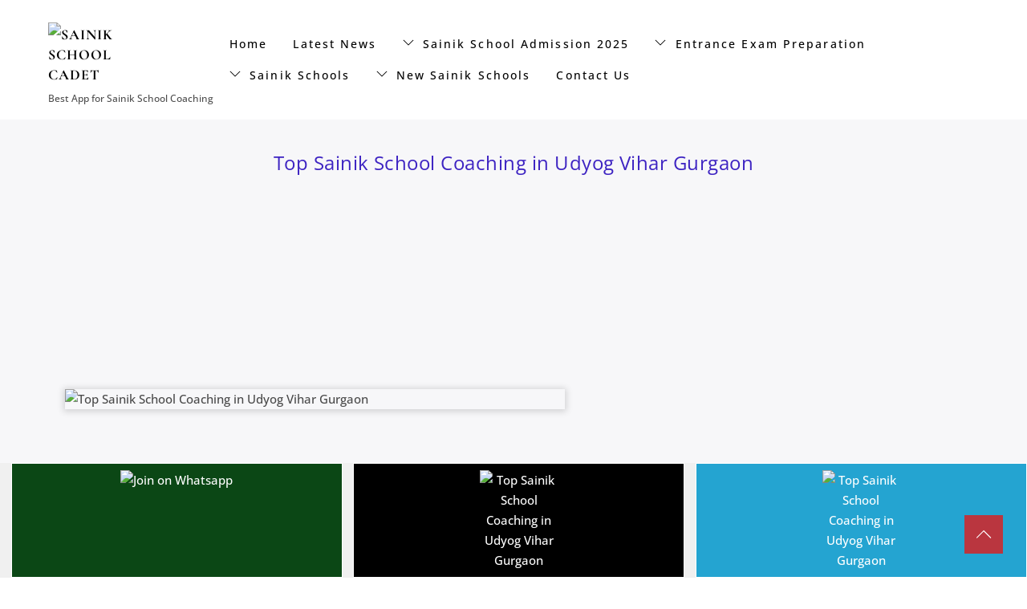

--- FILE ---
content_type: text/html; charset=UTF-8
request_url: https://sainikschoolcadet.in/top-sainik-school-coaching-in-udyog-vihar-gurgaon/
body_size: 54178
content:
<!DOCTYPE html>
<html lang="en-US">
<head>
        <meta charset="UTF-8">
        <meta name="viewport" content="width=device-width, initial-scale=1, minimum-scale=1">
        <style id="tb_inline_styles" data-no-optimize="1">.tb_animation_on{overflow-x:hidden}.themify_builder .wow{visibility:hidden;animation-fill-mode:both}[data-tf-animation]{will-change:transform,opacity,visibility}.themify_builder .tf_lax_done{transition-duration:.8s;transition-timing-function:cubic-bezier(.165,.84,.44,1)}[data-sticky-active].tb_sticky_scroll_active{z-index:1}[data-sticky-active].tb_sticky_scroll_active .hide-on-stick{display:none}@media(min-width:1025px){.hide-desktop{width:0!important;height:0!important;padding:0!important;visibility:hidden!important;margin:0!important;display:table-column!important;background:0!important;content-visibility:hidden;overflow:hidden!important}}@media(min-width:769px) and (max-width:1024px){.hide-tablet_landscape{width:0!important;height:0!important;padding:0!important;visibility:hidden!important;margin:0!important;display:table-column!important;background:0!important;content-visibility:hidden;overflow:hidden!important}}@media(min-width:681px) and (max-width:768px){.hide-tablet{width:0!important;height:0!important;padding:0!important;visibility:hidden!important;margin:0!important;display:table-column!important;background:0!important;content-visibility:hidden;overflow:hidden!important}}@media(max-width:680px){.hide-mobile{width:0!important;height:0!important;padding:0!important;visibility:hidden!important;margin:0!important;display:table-column!important;background:0!important;content-visibility:hidden;overflow:hidden!important}}@media(max-width:768px){div.module-gallery-grid{--galn:var(--galt)}}@media(max-width:680px){
                .themify_map.tf_map_loaded{width:100%!important}
                .ui.builder_button,.ui.nav li a{padding:.525em 1.15em}
                .fullheight>.row_inner:not(.tb_col_count_1){min-height:0}
                div.module-gallery-grid{--galn:var(--galm);gap:8px}
            }</style><noscript><style>.themify_builder .wow,.wow .tf_lazy{visibility:visible!important}</style></noscript>        <style id="tf_lazy_common" data-no-optimize="1">
                        img{
                max-width:100%;
                height:auto
            }
                                    :where(.tf_in_flx,.tf_flx){display:inline-flex;flex-wrap:wrap;place-items:center}
            .tf_fa,:is(em,i) tf-lottie{display:inline-block;vertical-align:middle}:is(em,i) tf-lottie{width:1.5em;height:1.5em}.tf_fa{width:1em;height:1em;stroke-width:0;stroke:currentColor;overflow:visible;fill:currentColor;pointer-events:none;text-rendering:optimizeSpeed;buffered-rendering:static}#tf_svg symbol{overflow:visible}:where(.tf_lazy){position:relative;visibility:visible;display:block;opacity:.3}.wow .tf_lazy:not(.tf_swiper-slide){visibility:hidden;opacity:1}div.tf_audio_lazy audio{visibility:hidden;height:0;display:inline}.mejs-container{visibility:visible}.tf_iframe_lazy{transition:opacity .3s ease-in-out;min-height:10px}:where(.tf_flx),.tf_swiper-wrapper{display:flex}.tf_swiper-slide{flex-shrink:0;opacity:0;width:100%;height:100%}.tf_swiper-wrapper>br,.tf_lazy.tf_swiper-wrapper .tf_lazy:after,.tf_lazy.tf_swiper-wrapper .tf_lazy:before{display:none}.tf_lazy:after,.tf_lazy:before{content:'';display:inline-block;position:absolute;width:10px!important;height:10px!important;margin:0 3px;top:50%!important;inset-inline:auto 50%!important;border-radius:100%;background-color:currentColor;visibility:visible;animation:tf-hrz-loader infinite .75s cubic-bezier(.2,.68,.18,1.08)}.tf_lazy:after{width:6px!important;height:6px!important;inset-inline:50% auto!important;margin-top:3px;animation-delay:-.4s}@keyframes tf-hrz-loader{0%,100%{transform:scale(1);opacity:1}50%{transform:scale(.1);opacity:.6}}.tf_lazy_lightbox{position:fixed;background:rgba(11,11,11,.8);color:#ccc;top:0;left:0;display:flex;align-items:center;justify-content:center;z-index:999}.tf_lazy_lightbox .tf_lazy:after,.tf_lazy_lightbox .tf_lazy:before{background:#fff}.tf_vd_lazy,tf-lottie{display:flex;flex-wrap:wrap}tf-lottie{aspect-ratio:1.777}.tf_w.tf_vd_lazy video{width:100%;height:auto;position:static;object-fit:cover}
        </style>
        <link type="image/png" href="https://sainikschoolcadet.in/wp-content/uploads/2023/06/ssc-logo-1.png" rel="apple-touch-icon" /><link type="image/png" href="https://sainikschoolcadet.in/wp-content/uploads/2023/06/ssc-logo-1.png" rel="icon" /><meta name='robots' content='index, follow, max-image-preview:large, max-snippet:-1, max-video-preview:-1' />

	<!-- This site is optimized with the Yoast SEO plugin v26.8 - https://yoast.com/product/yoast-seo-wordpress/ -->
	<title>Top Sainik School Coaching in Udyog Vihar Gurgaon - sainikschoolcadet</title>
	<meta name="description" content="100% success in Sainik school entrance exam. Join Sainik school coaching in Udyog Vihar Gurgaon by Dabad Academy for offline, online classes." />
	<link rel="canonical" href="https://sainikschoolcadet.in/top-sainik-school-coaching-in-udyog-vihar-gurgaon/" />
	<meta property="og:locale" content="en_US" />
	<meta property="og:type" content="article" />
	<meta property="og:title" content="Top Sainik School Coaching in Udyog Vihar Gurgaon - sainikschoolcadet" />
	<meta property="og:description" content="100% success in Sainik school entrance exam. Join Sainik school coaching in Udyog Vihar Gurgaon by Dabad Academy for offline, online classes." />
	<meta property="og:url" content="https://sainikschoolcadet.in/top-sainik-school-coaching-in-udyog-vihar-gurgaon/" />
	<meta property="og:site_name" content="sainikschoolcadet" />
	<meta property="article:publisher" content="https://www.facebook.com/Dabadacademy/" />
	<meta property="article:published_time" content="2023-09-08T05:01:42+00:00" />
	<meta property="article:modified_time" content="2023-09-18T09:54:24+00:00" />
	<meta property="og:image" content="https://dabadacademy.com/wp-content/uploads/2023/06/2023-Selections-1024x293.png" />
	<meta name="twitter:card" content="summary_large_image" />
	<meta name="twitter:creator" content="@DabadAcademy" />
	<meta name="twitter:site" content="@DabadAcademy" />
	<meta name="twitter:label1" content="Written by" />
	<meta name="twitter:data1" content="" />
	<meta name="twitter:label2" content="Est. reading time" />
	<meta name="twitter:data2" content="9 minutes" />
	<script type="application/ld+json" class="yoast-schema-graph">{"@context":"https://schema.org","@graph":[{"@type":"Article","@id":"https://sainikschoolcadet.in/top-sainik-school-coaching-in-udyog-vihar-gurgaon/#article","isPartOf":{"@id":"https://sainikschoolcadet.in/top-sainik-school-coaching-in-udyog-vihar-gurgaon/"},"author":{"name":"","@id":""},"headline":"Top Sainik School Coaching in Udyog Vihar Gurgaon","datePublished":"2023-09-08T05:01:42+00:00","dateModified":"2023-09-18T09:54:24+00:00","mainEntityOfPage":{"@id":"https://sainikschoolcadet.in/top-sainik-school-coaching-in-udyog-vihar-gurgaon/"},"wordCount":1740,"commentCount":0,"publisher":{"@id":"https://sainikschoolcadet.in/#organization"},"image":{"@id":"https://sainikschoolcadet.in/top-sainik-school-coaching-in-udyog-vihar-gurgaon/#primaryimage"},"thumbnailUrl":"https://dabadacademy.com/wp-content/uploads/2023/06/2023-Selections-1024x293.png","articleSection":["City"],"inLanguage":"en-US","potentialAction":[{"@type":"CommentAction","name":"Comment","target":["https://sainikschoolcadet.in/top-sainik-school-coaching-in-udyog-vihar-gurgaon/#respond"]}]},{"@type":"WebPage","@id":"https://sainikschoolcadet.in/top-sainik-school-coaching-in-udyog-vihar-gurgaon/","url":"https://sainikschoolcadet.in/top-sainik-school-coaching-in-udyog-vihar-gurgaon/","name":"Top Sainik School Coaching in Udyog Vihar Gurgaon - sainikschoolcadet","isPartOf":{"@id":"https://sainikschoolcadet.in/#website"},"primaryImageOfPage":{"@id":"https://sainikschoolcadet.in/top-sainik-school-coaching-in-udyog-vihar-gurgaon/#primaryimage"},"image":{"@id":"https://sainikschoolcadet.in/top-sainik-school-coaching-in-udyog-vihar-gurgaon/#primaryimage"},"thumbnailUrl":"https://dabadacademy.com/wp-content/uploads/2023/06/2023-Selections-1024x293.png","datePublished":"2023-09-08T05:01:42+00:00","dateModified":"2023-09-18T09:54:24+00:00","description":"100% success in Sainik school entrance exam. Join Sainik school coaching in Udyog Vihar Gurgaon by Dabad Academy for offline, online classes.","breadcrumb":{"@id":"https://sainikschoolcadet.in/top-sainik-school-coaching-in-udyog-vihar-gurgaon/#breadcrumb"},"inLanguage":"en-US","potentialAction":[{"@type":"ReadAction","target":["https://sainikschoolcadet.in/top-sainik-school-coaching-in-udyog-vihar-gurgaon/"]}]},{"@type":"ImageObject","inLanguage":"en-US","@id":"https://sainikschoolcadet.in/top-sainik-school-coaching-in-udyog-vihar-gurgaon/#primaryimage","url":"https://dabadacademy.com/wp-content/uploads/2023/06/2023-Selections-1024x293.png","contentUrl":"https://dabadacademy.com/wp-content/uploads/2023/06/2023-Selections-1024x293.png"},{"@type":"BreadcrumbList","@id":"https://sainikschoolcadet.in/top-sainik-school-coaching-in-udyog-vihar-gurgaon/#breadcrumb","itemListElement":[{"@type":"ListItem","position":1,"name":"Home","item":"https://sainikschoolcadet.in/"},{"@type":"ListItem","position":2,"name":"Top Sainik School Coaching in Udyog Vihar Gurgaon"}]},{"@type":"WebSite","@id":"https://sainikschoolcadet.in/#website","url":"https://sainikschoolcadet.in/","name":"sainikschoolcadet","description":"Best App for Sainik School Coaching","publisher":{"@id":"https://sainikschoolcadet.in/#organization"},"potentialAction":[{"@type":"SearchAction","target":{"@type":"EntryPoint","urlTemplate":"https://sainikschoolcadet.in/?s={search_term_string}"},"query-input":{"@type":"PropertyValueSpecification","valueRequired":true,"valueName":"search_term_string"}}],"inLanguage":"en-US"},{"@type":"Organization","@id":"https://sainikschoolcadet.in/#organization","name":"sainikschoolcadet","url":"https://sainikschoolcadet.in/","logo":{"@type":"ImageObject","inLanguage":"en-US","@id":"https://sainikschoolcadet.in/#/schema/logo/image/","url":"https://i0.wp.com/sainikschoolcadet.in/wp-content/uploads/2023/06/sainikschoolcadet-logo.png?fit=394%2C394&ssl=1","contentUrl":"https://i0.wp.com/sainikschoolcadet.in/wp-content/uploads/2023/06/sainikschoolcadet-logo.png?fit=394%2C394&ssl=1","width":394,"height":394,"caption":"sainikschoolcadet"},"image":{"@id":"https://sainikschoolcadet.in/#/schema/logo/image/"},"sameAs":["https://www.facebook.com/Dabadacademy/","https://x.com/DabadAcademy"]},{"@type":"Person","@id":"","url":"https://sainikschoolcadet.in/author/"}]}</script>
	<!-- / Yoast SEO plugin. -->


<link rel="alternate" type="application/rss+xml" title="sainikschoolcadet &raquo; Feed" href="https://sainikschoolcadet.in/feed/" />
<link rel="alternate" type="application/rss+xml" title="sainikschoolcadet &raquo; Comments Feed" href="https://sainikschoolcadet.in/comments/feed/" />
<link rel="alternate" type="application/rss+xml" title="sainikschoolcadet &raquo; Top Sainik School Coaching in Udyog Vihar Gurgaon Comments Feed" href="https://sainikschoolcadet.in/top-sainik-school-coaching-in-udyog-vihar-gurgaon/feed/" />
<link rel="alternate" title="oEmbed (JSON)" type="application/json+oembed" href="https://sainikschoolcadet.in/wp-json/oembed/1.0/embed?url=https%3A%2F%2Fsainikschoolcadet.in%2Ftop-sainik-school-coaching-in-udyog-vihar-gurgaon%2F" />
<link rel="alternate" title="oEmbed (XML)" type="text/xml+oembed" href="https://sainikschoolcadet.in/wp-json/oembed/1.0/embed?url=https%3A%2F%2Fsainikschoolcadet.in%2Ftop-sainik-school-coaching-in-udyog-vihar-gurgaon%2F&#038;format=xml" />
<style id='wp-img-auto-sizes-contain-inline-css'>
img:is([sizes=auto i],[sizes^="auto," i]){contain-intrinsic-size:3000px 1500px}
/*# sourceURL=wp-img-auto-sizes-contain-inline-css */
</style>
<link rel="preload" href="https://sainikschoolcadet.in/wp-includes/css/dist/components/style.min.css?ver=6.9" as="style"><link rel='stylesheet' id='wp-components-css' href='https://sainikschoolcadet.in/wp-includes/css/dist/components/style.min.css?ver=6.9' media='all' />
<link rel="preload" href="https://sainikschoolcadet.in/wp-includes/css/dist/preferences/style.min.css?ver=6.9" as="style"><link rel='stylesheet' id='wp-preferences-css' href='https://sainikschoolcadet.in/wp-includes/css/dist/preferences/style.min.css?ver=6.9' media='all' />
<link rel="preload" href="https://sainikschoolcadet.in/wp-includes/css/dist/block-editor/style.min.css?ver=6.9" as="style"><link rel='stylesheet' id='wp-block-editor-css' href='https://sainikschoolcadet.in/wp-includes/css/dist/block-editor/style.min.css?ver=6.9' media='all' />
<link rel="preload" href="https://sainikschoolcadet.in/wp-content/plugins/popup-maker/dist/packages/block-library-style.css?ver=dbea705cfafe089d65f1" as="style"><link rel='stylesheet' id='popup-maker-block-library-style-css' href='https://sainikschoolcadet.in/wp-content/plugins/popup-maker/dist/packages/block-library-style.css?ver=dbea705cfafe089d65f1' media='all' />
<style id='global-styles-inline-css'>
:root{--wp--preset--aspect-ratio--square: 1;--wp--preset--aspect-ratio--4-3: 4/3;--wp--preset--aspect-ratio--3-4: 3/4;--wp--preset--aspect-ratio--3-2: 3/2;--wp--preset--aspect-ratio--2-3: 2/3;--wp--preset--aspect-ratio--16-9: 16/9;--wp--preset--aspect-ratio--9-16: 9/16;--wp--preset--color--black: #000000;--wp--preset--color--cyan-bluish-gray: #abb8c3;--wp--preset--color--white: #ffffff;--wp--preset--color--pale-pink: #f78da7;--wp--preset--color--vivid-red: #cf2e2e;--wp--preset--color--luminous-vivid-orange: #ff6900;--wp--preset--color--luminous-vivid-amber: #fcb900;--wp--preset--color--light-green-cyan: #7bdcb5;--wp--preset--color--vivid-green-cyan: #00d084;--wp--preset--color--pale-cyan-blue: #8ed1fc;--wp--preset--color--vivid-cyan-blue: #0693e3;--wp--preset--color--vivid-purple: #9b51e0;--wp--preset--gradient--vivid-cyan-blue-to-vivid-purple: linear-gradient(135deg,rgb(6,147,227) 0%,rgb(155,81,224) 100%);--wp--preset--gradient--light-green-cyan-to-vivid-green-cyan: linear-gradient(135deg,rgb(122,220,180) 0%,rgb(0,208,130) 100%);--wp--preset--gradient--luminous-vivid-amber-to-luminous-vivid-orange: linear-gradient(135deg,rgb(252,185,0) 0%,rgb(255,105,0) 100%);--wp--preset--gradient--luminous-vivid-orange-to-vivid-red: linear-gradient(135deg,rgb(255,105,0) 0%,rgb(207,46,46) 100%);--wp--preset--gradient--very-light-gray-to-cyan-bluish-gray: linear-gradient(135deg,rgb(238,238,238) 0%,rgb(169,184,195) 100%);--wp--preset--gradient--cool-to-warm-spectrum: linear-gradient(135deg,rgb(74,234,220) 0%,rgb(151,120,209) 20%,rgb(207,42,186) 40%,rgb(238,44,130) 60%,rgb(251,105,98) 80%,rgb(254,248,76) 100%);--wp--preset--gradient--blush-light-purple: linear-gradient(135deg,rgb(255,206,236) 0%,rgb(152,150,240) 100%);--wp--preset--gradient--blush-bordeaux: linear-gradient(135deg,rgb(254,205,165) 0%,rgb(254,45,45) 50%,rgb(107,0,62) 100%);--wp--preset--gradient--luminous-dusk: linear-gradient(135deg,rgb(255,203,112) 0%,rgb(199,81,192) 50%,rgb(65,88,208) 100%);--wp--preset--gradient--pale-ocean: linear-gradient(135deg,rgb(255,245,203) 0%,rgb(182,227,212) 50%,rgb(51,167,181) 100%);--wp--preset--gradient--electric-grass: linear-gradient(135deg,rgb(202,248,128) 0%,rgb(113,206,126) 100%);--wp--preset--gradient--midnight: linear-gradient(135deg,rgb(2,3,129) 0%,rgb(40,116,252) 100%);--wp--preset--font-size--small: 13px;--wp--preset--font-size--medium: clamp(14px, 0.875rem + ((1vw - 3.2px) * 0.469), 20px);--wp--preset--font-size--large: clamp(22.041px, 1.378rem + ((1vw - 3.2px) * 1.091), 36px);--wp--preset--font-size--x-large: clamp(25.014px, 1.563rem + ((1vw - 3.2px) * 1.327), 42px);--wp--preset--font-family--system-font: -apple-system,BlinkMacSystemFont,"Segoe UI",Roboto,Oxygen-Sans,Ubuntu,Cantarell,"Helvetica Neue",sans-serif;--wp--preset--spacing--20: 0.44rem;--wp--preset--spacing--30: 0.67rem;--wp--preset--spacing--40: 1rem;--wp--preset--spacing--50: 1.5rem;--wp--preset--spacing--60: 2.25rem;--wp--preset--spacing--70: 3.38rem;--wp--preset--spacing--80: 5.06rem;--wp--preset--shadow--natural: 6px 6px 9px rgba(0, 0, 0, 0.2);--wp--preset--shadow--deep: 12px 12px 50px rgba(0, 0, 0, 0.4);--wp--preset--shadow--sharp: 6px 6px 0px rgba(0, 0, 0, 0.2);--wp--preset--shadow--outlined: 6px 6px 0px -3px rgb(255, 255, 255), 6px 6px rgb(0, 0, 0);--wp--preset--shadow--crisp: 6px 6px 0px rgb(0, 0, 0);}:where(body) { margin: 0; }.wp-site-blocks > .alignleft { float: left; margin-right: 2em; }.wp-site-blocks > .alignright { float: right; margin-left: 2em; }.wp-site-blocks > .aligncenter { justify-content: center; margin-left: auto; margin-right: auto; }:where(.wp-site-blocks) > * { margin-block-start: 24px; margin-block-end: 0; }:where(.wp-site-blocks) > :first-child { margin-block-start: 0; }:where(.wp-site-blocks) > :last-child { margin-block-end: 0; }:root { --wp--style--block-gap: 24px; }:root :where(.is-layout-flow) > :first-child{margin-block-start: 0;}:root :where(.is-layout-flow) > :last-child{margin-block-end: 0;}:root :where(.is-layout-flow) > *{margin-block-start: 24px;margin-block-end: 0;}:root :where(.is-layout-constrained) > :first-child{margin-block-start: 0;}:root :where(.is-layout-constrained) > :last-child{margin-block-end: 0;}:root :where(.is-layout-constrained) > *{margin-block-start: 24px;margin-block-end: 0;}:root :where(.is-layout-flex){gap: 24px;}:root :where(.is-layout-grid){gap: 24px;}.is-layout-flow > .alignleft{float: left;margin-inline-start: 0;margin-inline-end: 2em;}.is-layout-flow > .alignright{float: right;margin-inline-start: 2em;margin-inline-end: 0;}.is-layout-flow > .aligncenter{margin-left: auto !important;margin-right: auto !important;}.is-layout-constrained > .alignleft{float: left;margin-inline-start: 0;margin-inline-end: 2em;}.is-layout-constrained > .alignright{float: right;margin-inline-start: 2em;margin-inline-end: 0;}.is-layout-constrained > .aligncenter{margin-left: auto !important;margin-right: auto !important;}.is-layout-constrained > :where(:not(.alignleft):not(.alignright):not(.alignfull)){margin-left: auto !important;margin-right: auto !important;}body .is-layout-flex{display: flex;}.is-layout-flex{flex-wrap: wrap;align-items: center;}.is-layout-flex > :is(*, div){margin: 0;}body .is-layout-grid{display: grid;}.is-layout-grid > :is(*, div){margin: 0;}body{font-family: var(--wp--preset--font-family--system-font);font-size: var(--wp--preset--font-size--medium);line-height: 1.6;padding-top: 0px;padding-right: 0px;padding-bottom: 0px;padding-left: 0px;}a:where(:not(.wp-element-button)){text-decoration: underline;}:root :where(.wp-element-button, .wp-block-button__link){background-color: #32373c;border-width: 0;color: #fff;font-family: inherit;font-size: inherit;font-style: inherit;font-weight: inherit;letter-spacing: inherit;line-height: inherit;padding-top: calc(0.667em + 2px);padding-right: calc(1.333em + 2px);padding-bottom: calc(0.667em + 2px);padding-left: calc(1.333em + 2px);text-decoration: none;text-transform: inherit;}.has-black-color{color: var(--wp--preset--color--black) !important;}.has-cyan-bluish-gray-color{color: var(--wp--preset--color--cyan-bluish-gray) !important;}.has-white-color{color: var(--wp--preset--color--white) !important;}.has-pale-pink-color{color: var(--wp--preset--color--pale-pink) !important;}.has-vivid-red-color{color: var(--wp--preset--color--vivid-red) !important;}.has-luminous-vivid-orange-color{color: var(--wp--preset--color--luminous-vivid-orange) !important;}.has-luminous-vivid-amber-color{color: var(--wp--preset--color--luminous-vivid-amber) !important;}.has-light-green-cyan-color{color: var(--wp--preset--color--light-green-cyan) !important;}.has-vivid-green-cyan-color{color: var(--wp--preset--color--vivid-green-cyan) !important;}.has-pale-cyan-blue-color{color: var(--wp--preset--color--pale-cyan-blue) !important;}.has-vivid-cyan-blue-color{color: var(--wp--preset--color--vivid-cyan-blue) !important;}.has-vivid-purple-color{color: var(--wp--preset--color--vivid-purple) !important;}.has-black-background-color{background-color: var(--wp--preset--color--black) !important;}.has-cyan-bluish-gray-background-color{background-color: var(--wp--preset--color--cyan-bluish-gray) !important;}.has-white-background-color{background-color: var(--wp--preset--color--white) !important;}.has-pale-pink-background-color{background-color: var(--wp--preset--color--pale-pink) !important;}.has-vivid-red-background-color{background-color: var(--wp--preset--color--vivid-red) !important;}.has-luminous-vivid-orange-background-color{background-color: var(--wp--preset--color--luminous-vivid-orange) !important;}.has-luminous-vivid-amber-background-color{background-color: var(--wp--preset--color--luminous-vivid-amber) !important;}.has-light-green-cyan-background-color{background-color: var(--wp--preset--color--light-green-cyan) !important;}.has-vivid-green-cyan-background-color{background-color: var(--wp--preset--color--vivid-green-cyan) !important;}.has-pale-cyan-blue-background-color{background-color: var(--wp--preset--color--pale-cyan-blue) !important;}.has-vivid-cyan-blue-background-color{background-color: var(--wp--preset--color--vivid-cyan-blue) !important;}.has-vivid-purple-background-color{background-color: var(--wp--preset--color--vivid-purple) !important;}.has-black-border-color{border-color: var(--wp--preset--color--black) !important;}.has-cyan-bluish-gray-border-color{border-color: var(--wp--preset--color--cyan-bluish-gray) !important;}.has-white-border-color{border-color: var(--wp--preset--color--white) !important;}.has-pale-pink-border-color{border-color: var(--wp--preset--color--pale-pink) !important;}.has-vivid-red-border-color{border-color: var(--wp--preset--color--vivid-red) !important;}.has-luminous-vivid-orange-border-color{border-color: var(--wp--preset--color--luminous-vivid-orange) !important;}.has-luminous-vivid-amber-border-color{border-color: var(--wp--preset--color--luminous-vivid-amber) !important;}.has-light-green-cyan-border-color{border-color: var(--wp--preset--color--light-green-cyan) !important;}.has-vivid-green-cyan-border-color{border-color: var(--wp--preset--color--vivid-green-cyan) !important;}.has-pale-cyan-blue-border-color{border-color: var(--wp--preset--color--pale-cyan-blue) !important;}.has-vivid-cyan-blue-border-color{border-color: var(--wp--preset--color--vivid-cyan-blue) !important;}.has-vivid-purple-border-color{border-color: var(--wp--preset--color--vivid-purple) !important;}.has-vivid-cyan-blue-to-vivid-purple-gradient-background{background: var(--wp--preset--gradient--vivid-cyan-blue-to-vivid-purple) !important;}.has-light-green-cyan-to-vivid-green-cyan-gradient-background{background: var(--wp--preset--gradient--light-green-cyan-to-vivid-green-cyan) !important;}.has-luminous-vivid-amber-to-luminous-vivid-orange-gradient-background{background: var(--wp--preset--gradient--luminous-vivid-amber-to-luminous-vivid-orange) !important;}.has-luminous-vivid-orange-to-vivid-red-gradient-background{background: var(--wp--preset--gradient--luminous-vivid-orange-to-vivid-red) !important;}.has-very-light-gray-to-cyan-bluish-gray-gradient-background{background: var(--wp--preset--gradient--very-light-gray-to-cyan-bluish-gray) !important;}.has-cool-to-warm-spectrum-gradient-background{background: var(--wp--preset--gradient--cool-to-warm-spectrum) !important;}.has-blush-light-purple-gradient-background{background: var(--wp--preset--gradient--blush-light-purple) !important;}.has-blush-bordeaux-gradient-background{background: var(--wp--preset--gradient--blush-bordeaux) !important;}.has-luminous-dusk-gradient-background{background: var(--wp--preset--gradient--luminous-dusk) !important;}.has-pale-ocean-gradient-background{background: var(--wp--preset--gradient--pale-ocean) !important;}.has-electric-grass-gradient-background{background: var(--wp--preset--gradient--electric-grass) !important;}.has-midnight-gradient-background{background: var(--wp--preset--gradient--midnight) !important;}.has-small-font-size{font-size: var(--wp--preset--font-size--small) !important;}.has-medium-font-size{font-size: var(--wp--preset--font-size--medium) !important;}.has-large-font-size{font-size: var(--wp--preset--font-size--large) !important;}.has-x-large-font-size{font-size: var(--wp--preset--font-size--x-large) !important;}.has-system-font-font-family{font-family: var(--wp--preset--font-family--system-font) !important;}
:root :where(.wp-block-pullquote){font-size: clamp(0.984em, 0.984rem + ((1vw - 0.2em) * 0.645), 1.5em);line-height: 1.6;}
/*# sourceURL=global-styles-inline-css */
</style>
<link rel="preload" href="https://sainikschoolcadet.in/wp-content/plugins/contact-form-7/includes/css/styles.css?ver=6.1.4" as="style"><link rel='stylesheet' id='contact-form-7-css' href='https://sainikschoolcadet.in/wp-content/plugins/contact-form-7/includes/css/styles.css?ver=6.1.4' media='all' />
<link rel="preload" href="https://sainikschoolcadet.in/wp-content/plugins/foogallery/assets/css/foogallery.5a41457e.min.css?ver=3.1.6" as="style"><link rel='stylesheet' id='foogallery-core-css' href='https://sainikschoolcadet.in/wp-content/plugins/foogallery/assets/css/foogallery.5a41457e.min.css?ver=3.1.6' media='all' />
<link rel="preload" href="https://sainikschoolcadet.in/wp-content/plugins/elementor/assets/lib/eicons/css/elementor-icons.min.css?ver=5.34.0" as="style"><link rel='stylesheet' id='elementor-icons-css' href='https://sainikschoolcadet.in/wp-content/plugins/elementor/assets/lib/eicons/css/elementor-icons.min.css?ver=5.34.0' media='all' />
<link rel="preload" href="https://sainikschoolcadet.in/wp-content/plugins/elementor/assets/css/frontend.min.css?ver=3.26.3" as="style"><link rel='stylesheet' id='elementor-frontend-css' href='https://sainikschoolcadet.in/wp-content/plugins/elementor/assets/css/frontend.min.css?ver=3.26.3' media='all' />
<style id='elementor-frontend-inline-css'>
@-webkit-keyframes ha_fadeIn{0%{opacity:0}to{opacity:1}}@keyframes ha_fadeIn{0%{opacity:0}to{opacity:1}}@-webkit-keyframes ha_zoomIn{0%{opacity:0;-webkit-transform:scale3d(.3,.3,.3);transform:scale3d(.3,.3,.3)}50%{opacity:1}}@keyframes ha_zoomIn{0%{opacity:0;-webkit-transform:scale3d(.3,.3,.3);transform:scale3d(.3,.3,.3)}50%{opacity:1}}@-webkit-keyframes ha_rollIn{0%{opacity:0;-webkit-transform:translate3d(-100%,0,0) rotate3d(0,0,1,-120deg);transform:translate3d(-100%,0,0) rotate3d(0,0,1,-120deg)}to{opacity:1}}@keyframes ha_rollIn{0%{opacity:0;-webkit-transform:translate3d(-100%,0,0) rotate3d(0,0,1,-120deg);transform:translate3d(-100%,0,0) rotate3d(0,0,1,-120deg)}to{opacity:1}}@-webkit-keyframes ha_bounce{0%,20%,53%,to{-webkit-animation-timing-function:cubic-bezier(.215,.61,.355,1);animation-timing-function:cubic-bezier(.215,.61,.355,1)}40%,43%{-webkit-transform:translate3d(0,-30px,0) scaleY(1.1);transform:translate3d(0,-30px,0) scaleY(1.1);-webkit-animation-timing-function:cubic-bezier(.755,.05,.855,.06);animation-timing-function:cubic-bezier(.755,.05,.855,.06)}70%{-webkit-transform:translate3d(0,-15px,0) scaleY(1.05);transform:translate3d(0,-15px,0) scaleY(1.05);-webkit-animation-timing-function:cubic-bezier(.755,.05,.855,.06);animation-timing-function:cubic-bezier(.755,.05,.855,.06)}80%{-webkit-transition-timing-function:cubic-bezier(.215,.61,.355,1);transition-timing-function:cubic-bezier(.215,.61,.355,1);-webkit-transform:translate3d(0,0,0) scaleY(.95);transform:translate3d(0,0,0) scaleY(.95)}90%{-webkit-transform:translate3d(0,-4px,0) scaleY(1.02);transform:translate3d(0,-4px,0) scaleY(1.02)}}@keyframes ha_bounce{0%,20%,53%,to{-webkit-animation-timing-function:cubic-bezier(.215,.61,.355,1);animation-timing-function:cubic-bezier(.215,.61,.355,1)}40%,43%{-webkit-transform:translate3d(0,-30px,0) scaleY(1.1);transform:translate3d(0,-30px,0) scaleY(1.1);-webkit-animation-timing-function:cubic-bezier(.755,.05,.855,.06);animation-timing-function:cubic-bezier(.755,.05,.855,.06)}70%{-webkit-transform:translate3d(0,-15px,0) scaleY(1.05);transform:translate3d(0,-15px,0) scaleY(1.05);-webkit-animation-timing-function:cubic-bezier(.755,.05,.855,.06);animation-timing-function:cubic-bezier(.755,.05,.855,.06)}80%{-webkit-transition-timing-function:cubic-bezier(.215,.61,.355,1);transition-timing-function:cubic-bezier(.215,.61,.355,1);-webkit-transform:translate3d(0,0,0) scaleY(.95);transform:translate3d(0,0,0) scaleY(.95)}90%{-webkit-transform:translate3d(0,-4px,0) scaleY(1.02);transform:translate3d(0,-4px,0) scaleY(1.02)}}@-webkit-keyframes ha_bounceIn{0%,20%,40%,60%,80%,to{-webkit-animation-timing-function:cubic-bezier(.215,.61,.355,1);animation-timing-function:cubic-bezier(.215,.61,.355,1)}0%{opacity:0;-webkit-transform:scale3d(.3,.3,.3);transform:scale3d(.3,.3,.3)}20%{-webkit-transform:scale3d(1.1,1.1,1.1);transform:scale3d(1.1,1.1,1.1)}40%{-webkit-transform:scale3d(.9,.9,.9);transform:scale3d(.9,.9,.9)}60%{opacity:1;-webkit-transform:scale3d(1.03,1.03,1.03);transform:scale3d(1.03,1.03,1.03)}80%{-webkit-transform:scale3d(.97,.97,.97);transform:scale3d(.97,.97,.97)}to{opacity:1}}@keyframes ha_bounceIn{0%,20%,40%,60%,80%,to{-webkit-animation-timing-function:cubic-bezier(.215,.61,.355,1);animation-timing-function:cubic-bezier(.215,.61,.355,1)}0%{opacity:0;-webkit-transform:scale3d(.3,.3,.3);transform:scale3d(.3,.3,.3)}20%{-webkit-transform:scale3d(1.1,1.1,1.1);transform:scale3d(1.1,1.1,1.1)}40%{-webkit-transform:scale3d(.9,.9,.9);transform:scale3d(.9,.9,.9)}60%{opacity:1;-webkit-transform:scale3d(1.03,1.03,1.03);transform:scale3d(1.03,1.03,1.03)}80%{-webkit-transform:scale3d(.97,.97,.97);transform:scale3d(.97,.97,.97)}to{opacity:1}}@-webkit-keyframes ha_flipInX{0%{opacity:0;-webkit-transform:perspective(400px) rotate3d(1,0,0,90deg);transform:perspective(400px) rotate3d(1,0,0,90deg);-webkit-animation-timing-function:ease-in;animation-timing-function:ease-in}40%{-webkit-transform:perspective(400px) rotate3d(1,0,0,-20deg);transform:perspective(400px) rotate3d(1,0,0,-20deg);-webkit-animation-timing-function:ease-in;animation-timing-function:ease-in}60%{opacity:1;-webkit-transform:perspective(400px) rotate3d(1,0,0,10deg);transform:perspective(400px) rotate3d(1,0,0,10deg)}80%{-webkit-transform:perspective(400px) rotate3d(1,0,0,-5deg);transform:perspective(400px) rotate3d(1,0,0,-5deg)}}@keyframes ha_flipInX{0%{opacity:0;-webkit-transform:perspective(400px) rotate3d(1,0,0,90deg);transform:perspective(400px) rotate3d(1,0,0,90deg);-webkit-animation-timing-function:ease-in;animation-timing-function:ease-in}40%{-webkit-transform:perspective(400px) rotate3d(1,0,0,-20deg);transform:perspective(400px) rotate3d(1,0,0,-20deg);-webkit-animation-timing-function:ease-in;animation-timing-function:ease-in}60%{opacity:1;-webkit-transform:perspective(400px) rotate3d(1,0,0,10deg);transform:perspective(400px) rotate3d(1,0,0,10deg)}80%{-webkit-transform:perspective(400px) rotate3d(1,0,0,-5deg);transform:perspective(400px) rotate3d(1,0,0,-5deg)}}@-webkit-keyframes ha_flipInY{0%{opacity:0;-webkit-transform:perspective(400px) rotate3d(0,1,0,90deg);transform:perspective(400px) rotate3d(0,1,0,90deg);-webkit-animation-timing-function:ease-in;animation-timing-function:ease-in}40%{-webkit-transform:perspective(400px) rotate3d(0,1,0,-20deg);transform:perspective(400px) rotate3d(0,1,0,-20deg);-webkit-animation-timing-function:ease-in;animation-timing-function:ease-in}60%{opacity:1;-webkit-transform:perspective(400px) rotate3d(0,1,0,10deg);transform:perspective(400px) rotate3d(0,1,0,10deg)}80%{-webkit-transform:perspective(400px) rotate3d(0,1,0,-5deg);transform:perspective(400px) rotate3d(0,1,0,-5deg)}}@keyframes ha_flipInY{0%{opacity:0;-webkit-transform:perspective(400px) rotate3d(0,1,0,90deg);transform:perspective(400px) rotate3d(0,1,0,90deg);-webkit-animation-timing-function:ease-in;animation-timing-function:ease-in}40%{-webkit-transform:perspective(400px) rotate3d(0,1,0,-20deg);transform:perspective(400px) rotate3d(0,1,0,-20deg);-webkit-animation-timing-function:ease-in;animation-timing-function:ease-in}60%{opacity:1;-webkit-transform:perspective(400px) rotate3d(0,1,0,10deg);transform:perspective(400px) rotate3d(0,1,0,10deg)}80%{-webkit-transform:perspective(400px) rotate3d(0,1,0,-5deg);transform:perspective(400px) rotate3d(0,1,0,-5deg)}}@-webkit-keyframes ha_swing{20%{-webkit-transform:rotate3d(0,0,1,15deg);transform:rotate3d(0,0,1,15deg)}40%{-webkit-transform:rotate3d(0,0,1,-10deg);transform:rotate3d(0,0,1,-10deg)}60%{-webkit-transform:rotate3d(0,0,1,5deg);transform:rotate3d(0,0,1,5deg)}80%{-webkit-transform:rotate3d(0,0,1,-5deg);transform:rotate3d(0,0,1,-5deg)}}@keyframes ha_swing{20%{-webkit-transform:rotate3d(0,0,1,15deg);transform:rotate3d(0,0,1,15deg)}40%{-webkit-transform:rotate3d(0,0,1,-10deg);transform:rotate3d(0,0,1,-10deg)}60%{-webkit-transform:rotate3d(0,0,1,5deg);transform:rotate3d(0,0,1,5deg)}80%{-webkit-transform:rotate3d(0,0,1,-5deg);transform:rotate3d(0,0,1,-5deg)}}@-webkit-keyframes ha_slideInDown{0%{visibility:visible;-webkit-transform:translate3d(0,-100%,0);transform:translate3d(0,-100%,0)}}@keyframes ha_slideInDown{0%{visibility:visible;-webkit-transform:translate3d(0,-100%,0);transform:translate3d(0,-100%,0)}}@-webkit-keyframes ha_slideInUp{0%{visibility:visible;-webkit-transform:translate3d(0,100%,0);transform:translate3d(0,100%,0)}}@keyframes ha_slideInUp{0%{visibility:visible;-webkit-transform:translate3d(0,100%,0);transform:translate3d(0,100%,0)}}@-webkit-keyframes ha_slideInLeft{0%{visibility:visible;-webkit-transform:translate3d(-100%,0,0);transform:translate3d(-100%,0,0)}}@keyframes ha_slideInLeft{0%{visibility:visible;-webkit-transform:translate3d(-100%,0,0);transform:translate3d(-100%,0,0)}}@-webkit-keyframes ha_slideInRight{0%{visibility:visible;-webkit-transform:translate3d(100%,0,0);transform:translate3d(100%,0,0)}}@keyframes ha_slideInRight{0%{visibility:visible;-webkit-transform:translate3d(100%,0,0);transform:translate3d(100%,0,0)}}.ha_fadeIn{-webkit-animation-name:ha_fadeIn;animation-name:ha_fadeIn}.ha_zoomIn{-webkit-animation-name:ha_zoomIn;animation-name:ha_zoomIn}.ha_rollIn{-webkit-animation-name:ha_rollIn;animation-name:ha_rollIn}.ha_bounce{-webkit-transform-origin:center bottom;-ms-transform-origin:center bottom;transform-origin:center bottom;-webkit-animation-name:ha_bounce;animation-name:ha_bounce}.ha_bounceIn{-webkit-animation-name:ha_bounceIn;animation-name:ha_bounceIn;-webkit-animation-duration:.75s;-webkit-animation-duration:calc(var(--animate-duration)*.75);animation-duration:.75s;animation-duration:calc(var(--animate-duration)*.75)}.ha_flipInX,.ha_flipInY{-webkit-animation-name:ha_flipInX;animation-name:ha_flipInX;-webkit-backface-visibility:visible!important;backface-visibility:visible!important}.ha_flipInY{-webkit-animation-name:ha_flipInY;animation-name:ha_flipInY}.ha_swing{-webkit-transform-origin:top center;-ms-transform-origin:top center;transform-origin:top center;-webkit-animation-name:ha_swing;animation-name:ha_swing}.ha_slideInDown{-webkit-animation-name:ha_slideInDown;animation-name:ha_slideInDown}.ha_slideInUp{-webkit-animation-name:ha_slideInUp;animation-name:ha_slideInUp}.ha_slideInLeft{-webkit-animation-name:ha_slideInLeft;animation-name:ha_slideInLeft}.ha_slideInRight{-webkit-animation-name:ha_slideInRight;animation-name:ha_slideInRight}.ha-css-transform-yes{-webkit-transition-duration:var(--ha-tfx-transition-duration, .2s);transition-duration:var(--ha-tfx-transition-duration, .2s);-webkit-transition-property:-webkit-transform;transition-property:transform;transition-property:transform,-webkit-transform;-webkit-transform:translate(var(--ha-tfx-translate-x, 0),var(--ha-tfx-translate-y, 0)) scale(var(--ha-tfx-scale-x, 1),var(--ha-tfx-scale-y, 1)) skew(var(--ha-tfx-skew-x, 0),var(--ha-tfx-skew-y, 0)) rotateX(var(--ha-tfx-rotate-x, 0)) rotateY(var(--ha-tfx-rotate-y, 0)) rotateZ(var(--ha-tfx-rotate-z, 0));transform:translate(var(--ha-tfx-translate-x, 0),var(--ha-tfx-translate-y, 0)) scale(var(--ha-tfx-scale-x, 1),var(--ha-tfx-scale-y, 1)) skew(var(--ha-tfx-skew-x, 0),var(--ha-tfx-skew-y, 0)) rotateX(var(--ha-tfx-rotate-x, 0)) rotateY(var(--ha-tfx-rotate-y, 0)) rotateZ(var(--ha-tfx-rotate-z, 0))}.ha-css-transform-yes:hover{-webkit-transform:translate(var(--ha-tfx-translate-x-hover, var(--ha-tfx-translate-x, 0)),var(--ha-tfx-translate-y-hover, var(--ha-tfx-translate-y, 0))) scale(var(--ha-tfx-scale-x-hover, var(--ha-tfx-scale-x, 1)),var(--ha-tfx-scale-y-hover, var(--ha-tfx-scale-y, 1))) skew(var(--ha-tfx-skew-x-hover, var(--ha-tfx-skew-x, 0)),var(--ha-tfx-skew-y-hover, var(--ha-tfx-skew-y, 0))) rotateX(var(--ha-tfx-rotate-x-hover, var(--ha-tfx-rotate-x, 0))) rotateY(var(--ha-tfx-rotate-y-hover, var(--ha-tfx-rotate-y, 0))) rotateZ(var(--ha-tfx-rotate-z-hover, var(--ha-tfx-rotate-z, 0)));transform:translate(var(--ha-tfx-translate-x-hover, var(--ha-tfx-translate-x, 0)),var(--ha-tfx-translate-y-hover, var(--ha-tfx-translate-y, 0))) scale(var(--ha-tfx-scale-x-hover, var(--ha-tfx-scale-x, 1)),var(--ha-tfx-scale-y-hover, var(--ha-tfx-scale-y, 1))) skew(var(--ha-tfx-skew-x-hover, var(--ha-tfx-skew-x, 0)),var(--ha-tfx-skew-y-hover, var(--ha-tfx-skew-y, 0))) rotateX(var(--ha-tfx-rotate-x-hover, var(--ha-tfx-rotate-x, 0))) rotateY(var(--ha-tfx-rotate-y-hover, var(--ha-tfx-rotate-y, 0))) rotateZ(var(--ha-tfx-rotate-z-hover, var(--ha-tfx-rotate-z, 0)))}.happy-addon>.elementor-widget-container{word-wrap:break-word;overflow-wrap:break-word}.happy-addon>.elementor-widget-container,.happy-addon>.elementor-widget-container *{-webkit-box-sizing:border-box;box-sizing:border-box}.happy-addon p:empty{display:none}.happy-addon .elementor-inline-editing{min-height:auto!important}.happy-addon-pro img{max-width:100%;height:auto;-o-object-fit:cover;object-fit:cover}.ha-screen-reader-text{position:absolute;overflow:hidden;clip:rect(1px,1px,1px,1px);margin:-1px;padding:0;width:1px;height:1px;border:0;word-wrap:normal!important;-webkit-clip-path:inset(50%);clip-path:inset(50%)}.ha-has-bg-overlay>.elementor-widget-container{position:relative;z-index:1}.ha-has-bg-overlay>.elementor-widget-container:before{position:absolute;top:0;left:0;z-index:-1;width:100%;height:100%;content:""}.ha-popup--is-enabled .ha-js-popup,.ha-popup--is-enabled .ha-js-popup img{cursor:-webkit-zoom-in!important;cursor:zoom-in!important}.mfp-wrap .mfp-arrow,.mfp-wrap .mfp-close{background-color:transparent}.mfp-wrap .mfp-arrow:focus,.mfp-wrap .mfp-close:focus{outline-width:thin}.ha-advanced-tooltip-enable{position:relative;cursor:pointer;--ha-tooltip-arrow-color:black;--ha-tooltip-arrow-distance:0}.ha-advanced-tooltip-enable .ha-advanced-tooltip-content{position:absolute;z-index:999;display:none;padding:5px 0;width:120px;height:auto;border-radius:6px;background-color:#000;color:#fff;text-align:center;opacity:0}.ha-advanced-tooltip-enable .ha-advanced-tooltip-content::after{position:absolute;border-width:5px;border-style:solid;content:""}.ha-advanced-tooltip-enable .ha-advanced-tooltip-content.no-arrow::after{visibility:hidden}.ha-advanced-tooltip-enable .ha-advanced-tooltip-content.show{display:inline-block;opacity:1}.ha-advanced-tooltip-enable.ha-advanced-tooltip-top .ha-advanced-tooltip-content,body[data-elementor-device-mode=tablet] .ha-advanced-tooltip-enable.ha-advanced-tooltip-tablet-top .ha-advanced-tooltip-content{top:unset;right:0;bottom:calc(101% + var(--ha-tooltip-arrow-distance));left:0;margin:0 auto}.ha-advanced-tooltip-enable.ha-advanced-tooltip-top .ha-advanced-tooltip-content::after,body[data-elementor-device-mode=tablet] .ha-advanced-tooltip-enable.ha-advanced-tooltip-tablet-top .ha-advanced-tooltip-content::after{top:100%;right:unset;bottom:unset;left:50%;border-color:var(--ha-tooltip-arrow-color) transparent transparent transparent;-webkit-transform:translateX(-50%);-ms-transform:translateX(-50%);transform:translateX(-50%)}.ha-advanced-tooltip-enable.ha-advanced-tooltip-bottom .ha-advanced-tooltip-content,body[data-elementor-device-mode=tablet] .ha-advanced-tooltip-enable.ha-advanced-tooltip-tablet-bottom .ha-advanced-tooltip-content{top:calc(101% + var(--ha-tooltip-arrow-distance));right:0;bottom:unset;left:0;margin:0 auto}.ha-advanced-tooltip-enable.ha-advanced-tooltip-bottom .ha-advanced-tooltip-content::after,body[data-elementor-device-mode=tablet] .ha-advanced-tooltip-enable.ha-advanced-tooltip-tablet-bottom .ha-advanced-tooltip-content::after{top:unset;right:unset;bottom:100%;left:50%;border-color:transparent transparent var(--ha-tooltip-arrow-color) transparent;-webkit-transform:translateX(-50%);-ms-transform:translateX(-50%);transform:translateX(-50%)}.ha-advanced-tooltip-enable.ha-advanced-tooltip-left .ha-advanced-tooltip-content,body[data-elementor-device-mode=tablet] .ha-advanced-tooltip-enable.ha-advanced-tooltip-tablet-left .ha-advanced-tooltip-content{top:50%;right:calc(101% + var(--ha-tooltip-arrow-distance));bottom:unset;left:unset;-webkit-transform:translateY(-50%);-ms-transform:translateY(-50%);transform:translateY(-50%)}.ha-advanced-tooltip-enable.ha-advanced-tooltip-left .ha-advanced-tooltip-content::after,body[data-elementor-device-mode=tablet] .ha-advanced-tooltip-enable.ha-advanced-tooltip-tablet-left .ha-advanced-tooltip-content::after{top:50%;right:unset;bottom:unset;left:100%;border-color:transparent transparent transparent var(--ha-tooltip-arrow-color);-webkit-transform:translateY(-50%);-ms-transform:translateY(-50%);transform:translateY(-50%)}.ha-advanced-tooltip-enable.ha-advanced-tooltip-right .ha-advanced-tooltip-content,body[data-elementor-device-mode=tablet] .ha-advanced-tooltip-enable.ha-advanced-tooltip-tablet-right .ha-advanced-tooltip-content{top:50%;right:unset;bottom:unset;left:calc(101% + var(--ha-tooltip-arrow-distance));-webkit-transform:translateY(-50%);-ms-transform:translateY(-50%);transform:translateY(-50%)}.ha-advanced-tooltip-enable.ha-advanced-tooltip-right .ha-advanced-tooltip-content::after,body[data-elementor-device-mode=tablet] .ha-advanced-tooltip-enable.ha-advanced-tooltip-tablet-right .ha-advanced-tooltip-content::after{top:50%;right:100%;bottom:unset;left:unset;border-color:transparent var(--ha-tooltip-arrow-color) transparent transparent;-webkit-transform:translateY(-50%);-ms-transform:translateY(-50%);transform:translateY(-50%)}body[data-elementor-device-mode=mobile] .ha-advanced-tooltip-enable.ha-advanced-tooltip-mobile-top .ha-advanced-tooltip-content{top:unset;right:0;bottom:calc(101% + var(--ha-tooltip-arrow-distance));left:0;margin:0 auto}body[data-elementor-device-mode=mobile] .ha-advanced-tooltip-enable.ha-advanced-tooltip-mobile-top .ha-advanced-tooltip-content::after{top:100%;right:unset;bottom:unset;left:50%;border-color:var(--ha-tooltip-arrow-color) transparent transparent transparent;-webkit-transform:translateX(-50%);-ms-transform:translateX(-50%);transform:translateX(-50%)}body[data-elementor-device-mode=mobile] .ha-advanced-tooltip-enable.ha-advanced-tooltip-mobile-bottom .ha-advanced-tooltip-content{top:calc(101% + var(--ha-tooltip-arrow-distance));right:0;bottom:unset;left:0;margin:0 auto}body[data-elementor-device-mode=mobile] .ha-advanced-tooltip-enable.ha-advanced-tooltip-mobile-bottom .ha-advanced-tooltip-content::after{top:unset;right:unset;bottom:100%;left:50%;border-color:transparent transparent var(--ha-tooltip-arrow-color) transparent;-webkit-transform:translateX(-50%);-ms-transform:translateX(-50%);transform:translateX(-50%)}body[data-elementor-device-mode=mobile] .ha-advanced-tooltip-enable.ha-advanced-tooltip-mobile-left .ha-advanced-tooltip-content{top:50%;right:calc(101% + var(--ha-tooltip-arrow-distance));bottom:unset;left:unset;-webkit-transform:translateY(-50%);-ms-transform:translateY(-50%);transform:translateY(-50%)}body[data-elementor-device-mode=mobile] .ha-advanced-tooltip-enable.ha-advanced-tooltip-mobile-left .ha-advanced-tooltip-content::after{top:50%;right:unset;bottom:unset;left:100%;border-color:transparent transparent transparent var(--ha-tooltip-arrow-color);-webkit-transform:translateY(-50%);-ms-transform:translateY(-50%);transform:translateY(-50%)}body[data-elementor-device-mode=mobile] .ha-advanced-tooltip-enable.ha-advanced-tooltip-mobile-right .ha-advanced-tooltip-content{top:50%;right:unset;bottom:unset;left:calc(101% + var(--ha-tooltip-arrow-distance));-webkit-transform:translateY(-50%);-ms-transform:translateY(-50%);transform:translateY(-50%)}body[data-elementor-device-mode=mobile] .ha-advanced-tooltip-enable.ha-advanced-tooltip-mobile-right .ha-advanced-tooltip-content::after{top:50%;right:100%;bottom:unset;left:unset;border-color:transparent var(--ha-tooltip-arrow-color) transparent transparent;-webkit-transform:translateY(-50%);-ms-transform:translateY(-50%);transform:translateY(-50%)}body.elementor-editor-active .happy-addon.ha-gravityforms .gform_wrapper{display:block!important}.ha-scroll-to-top-wrap.ha-scroll-to-top-hide{display:none}.ha-scroll-to-top-wrap.edit-mode,.ha-scroll-to-top-wrap.single-page-off{display:none!important}.ha-scroll-to-top-button{position:fixed;right:15px;bottom:15px;z-index:9999;display:-webkit-box;display:-webkit-flex;display:-ms-flexbox;display:flex;-webkit-box-align:center;-webkit-align-items:center;align-items:center;-ms-flex-align:center;-webkit-box-pack:center;-ms-flex-pack:center;-webkit-justify-content:center;justify-content:center;width:50px;height:50px;border-radius:50px;background-color:#5636d1;color:#fff;text-align:center;opacity:1;cursor:pointer;-webkit-transition:all .3s;transition:all .3s}.ha-scroll-to-top-button i{color:#fff;font-size:16px}.ha-scroll-to-top-button:hover{background-color:#e2498a}
/*# sourceURL=elementor-frontend-inline-css */
</style>
<link rel="preload" href="https://sainikschoolcadet.in/wp-content/uploads/elementor/css/post-2109.css?ver=1746755562" as="style"><link rel='stylesheet' id='elementor-post-2109-css' href='https://sainikschoolcadet.in/wp-content/uploads/elementor/css/post-2109.css?ver=1746755562' media='all' />
<link rel="preload" href="https://sainikschoolcadet.in/wp-content/plugins/elementor/assets/css/widget-image.min.css?ver=3.26.3" as="style"><link rel='stylesheet' id='widget-image-css' href='https://sainikschoolcadet.in/wp-content/plugins/elementor/assets/css/widget-image.min.css?ver=3.26.3' media='all' />
<link rel="preload" href="https://sainikschoolcadet.in/wp-content/plugins/elementor/assets/lib/animations/styles/fadeInRight.min.css?ver=3.26.3" as="style"><link rel='stylesheet' id='e-animation-fadeInRight-css' href='https://sainikschoolcadet.in/wp-content/plugins/elementor/assets/lib/animations/styles/fadeInRight.min.css?ver=3.26.3' media='all' />
<link rel="preload" href="https://sainikschoolcadet.in/wp-content/plugins/elementor/assets/lib/animations/styles/fadeInDown.min.css?ver=3.26.3" as="style"><link rel='stylesheet' id='e-animation-fadeInDown-css' href='https://sainikschoolcadet.in/wp-content/plugins/elementor/assets/lib/animations/styles/fadeInDown.min.css?ver=3.26.3' media='all' />
<link rel="preload" href="https://sainikschoolcadet.in/wp-content/plugins/pro-elements/assets/css/conditionals/popup.min.css?ver=3.26.1" as="style"><link rel='stylesheet' id='e-popup-css' href='https://sainikschoolcadet.in/wp-content/plugins/pro-elements/assets/css/conditionals/popup.min.css?ver=3.26.1' media='all' />
<link rel="preload" href="https://sainikschoolcadet.in/wp-content/uploads/elementor/css/post-17647.css?ver=1746782418" as="style"><link rel='stylesheet' id='elementor-post-17647-css' href='https://sainikschoolcadet.in/wp-content/uploads/elementor/css/post-17647.css?ver=1746782418' media='all' />
<link rel="preload" href="https://sainikschoolcadet.in/wp-content/plugins/happy-elementor-addons/assets/fonts/style.min.css?ver=3.15.1" as="style"><link rel='stylesheet' id='happy-icons-css' href='https://sainikschoolcadet.in/wp-content/plugins/happy-elementor-addons/assets/fonts/style.min.css?ver=3.15.1' media='all' />
<link rel="preload" href="https://sainikschoolcadet.in/wp-content/plugins/elementor/assets/lib/font-awesome/css/font-awesome.min.css?ver=4.7.0" as="style"><link rel='stylesheet' id='font-awesome-css' href='https://sainikschoolcadet.in/wp-content/plugins/elementor/assets/lib/font-awesome/css/font-awesome.min.css?ver=4.7.0' media='all' />
<link rel="preload" href="//sainikschoolcadet.in/wp-content/uploads/pum/pum-site-styles.css?generated=1755162525&#038;ver=1.21.5" as="style"><link rel='stylesheet' id='popup-maker-site-css' href='//sainikschoolcadet.in/wp-content/uploads/pum/pum-site-styles.css?generated=1755162525&#038;ver=1.21.5' media='all' />
<link rel="preload" href="https://sainikschoolcadet.in/wp-content/plugins/essential-addons-for-elementor-lite/assets/front-end/css/view/general.min.css?ver=6.0.14" as="style"><link rel='stylesheet' id='eael-general-css' href='https://sainikschoolcadet.in/wp-content/plugins/essential-addons-for-elementor-lite/assets/front-end/css/view/general.min.css?ver=6.0.14' media='all' />
<link rel="preload" href="https://sainikschoolcadet.in/wp-content/plugins/royal-elementor-addons/assets/css/lib/animations/text-animations.min.css?ver=1.7.1005" as="style"><link rel='stylesheet' id='wpr-text-animations-css-css' href='https://sainikschoolcadet.in/wp-content/plugins/royal-elementor-addons/assets/css/lib/animations/text-animations.min.css?ver=1.7.1005' media='all' />
<link rel="preload" href="https://sainikschoolcadet.in/wp-content/plugins/royal-elementor-addons/assets/css/frontend.min.css?ver=1.7.1005" as="style"><link rel='stylesheet' id='wpr-addons-css-css' href='https://sainikschoolcadet.in/wp-content/plugins/royal-elementor-addons/assets/css/frontend.min.css?ver=1.7.1005' media='all' />
<link rel="preload" href="https://sainikschoolcadet.in/wp-content/plugins/elementor/assets/lib/font-awesome/css/all.min.css?ver=6.0.14" as="style"><link rel='stylesheet' id='font-awesome-5-all-css' href='https://sainikschoolcadet.in/wp-content/plugins/elementor/assets/lib/font-awesome/css/all.min.css?ver=6.0.14' media='all' />
<link rel="preload" href="https://fonts.googleapis.com/css?family=Roboto%3A100%2C100italic%2C200%2C200italic%2C300%2C300italic%2C400%2C400italic%2C500%2C500italic%2C600%2C600italic%2C700%2C700italic%2C800%2C800italic%2C900%2C900italic%7CRoboto+Slab%3A100%2C100italic%2C200%2C200italic%2C300%2C300italic%2C400%2C400italic%2C500%2C500italic%2C600%2C600italic%2C700%2C700italic%2C800%2C800italic%2C900%2C900italic&#038;display=swap&#038;ver=6.9" as="style"><link rel='stylesheet' id='google-fonts-1-css' href='https://fonts.googleapis.com/css?family=Roboto%3A100%2C100italic%2C200%2C200italic%2C300%2C300italic%2C400%2C400italic%2C500%2C500italic%2C600%2C600italic%2C700%2C700italic%2C800%2C800italic%2C900%2C900italic%7CRoboto+Slab%3A100%2C100italic%2C200%2C200italic%2C300%2C300italic%2C400%2C400italic%2C500%2C500italic%2C600%2C600italic%2C700%2C700italic%2C800%2C800italic%2C900%2C900italic&#038;display=swap&#038;ver=6.9' media='all' />
<link rel="preconnect" href="https://fonts.gstatic.com/" crossorigin><script data-cfasync="false" src="https://sainikschoolcadet.in/wp-includes/js/jquery/jquery.min.js?ver=3.7.1" id="jquery-core-js"></script>
<script data-cfasync="false" src="https://sainikschoolcadet.in/wp-includes/js/jquery/jquery-migrate.min.js?ver=3.4.1" id="jquery-migrate-js"></script>

<!-- Google tag (gtag.js) snippet added by Site Kit -->
<!-- Google Analytics snippet added by Site Kit -->
<script src="https://www.googletagmanager.com/gtag/js?id=GT-573CD33" id="google_gtagjs-js" async></script>
<script id="google_gtagjs-js-after">
window.dataLayer = window.dataLayer || [];function gtag(){dataLayer.push(arguments);}
gtag("set","linker",{"domains":["sainikschoolcadet.in"]});
gtag("js", new Date());
gtag("set", "developer_id.dZTNiMT", true);
gtag("config", "GT-573CD33");
//# sourceURL=google_gtagjs-js-after
</script>
<script src="https://sainikschoolcadet.in/wp-content/plugins/happy-elementor-addons/assets/vendor/dom-purify/purify.min.js?ver=3.1.6" id="dom-purify-js"></script>
<link rel="https://api.w.org/" href="https://sainikschoolcadet.in/wp-json/" /><link rel="alternate" title="JSON" type="application/json" href="https://sainikschoolcadet.in/wp-json/wp/v2/posts/6537" /><link rel="EditURI" type="application/rsd+xml" title="RSD" href="https://sainikschoolcadet.in/xmlrpc.php?rsd" />
<meta name="generator" content="WordPress 6.9" />
<link rel='shortlink' href='https://sainikschoolcadet.in/?p=6537' />
<!-- start Simple Custom CSS and JS -->
<style>
/* Add your CSS code here.

For example:
.example {
    color: red;
}

For brushing up on your CSS knowledge, check out http://www.w3schools.com/css/css_syntax.asp

End of comment */ 

.contact02{margin-top:40px;}
.contact02 h2{font-size:40px; letter-spacing:1px; text-align:center;}
.contact02 h4{font-size:24px; letter-spacing:0.5px; color:#009846;}
.contact02 h5{font-size: 16px; letter-spacing: 0.7px; line-height: 26px; color:rgb(116, 97, 97); margin-bottom:20px;}
.contact02 p{font-size: 16px; letter-spacing: 0.7px; line-height: 26px; color:rgb(116, 97, 97);}
.contact02 p a{ text-decoration:none; color:rgb(116, 97, 97);}
.contact02 p i{font-size:20px; margin-right:5px; color:#6BC9CA;}
.contact02 input{width:100%; padding:10px; margin-bottom:10px; border:none; border-bottom:2px solid #6BC9CA; background:#F1F1F1;}
.contact02 input:focus{border-bottom:2px solid #009846; outline:none !important;}
.contact02 textarea{width:100%; height:100px; padding:10px; margin-bottom:10px;  border:none; border-bottom:2px solid #6BC9CA;
 background:#F1F1F1;}
.contact02 textarea:focus{border-bottom:2px solid #009846; outline:none !important;} 
.contact02 input[type="submit"]{width:150px; padding:10px; margin-bottom:10px; border:2px solid #009846; background:#009846; color:#fff;
 letter-spacing:0.5px; font-size:16px; border-radius:5px; transition:all 0.2s ease-in-out;}
.contact02 input[type="submit"]:hover{border:2px solid #009846; background:#fff; color:#009846; box-shadow:0px 6px 8px 0px #333;} 

</style>
<!-- end Simple Custom CSS and JS -->
<!-- start Simple Custom CSS and JS -->
<style>
/* Add your CSS code here.

For example:
.example {
    color: red;
}

For brushing up on your CSS knowledge, check out http://www.w3schools.com/css/css_syntax.asp

End of comment */ 

.page-title{display:none!important
	
.wp-block-button__link a:hover{color:#fff!important}</style>
<!-- end Simple Custom CSS and JS -->
<!-- start Simple Custom CSS and JS -->
<style>
/* Add your CSS code here.

For example:
.example {
    color: red;
}

For brushing up on your CSS knowledge, check out http://www.w3schools.com/css/css_syntax.asp

End of comment */ 
.themify_builder_content-34 .tb_lcyj59.module-text {
    line-height: 28px;
    padding: 35px 27px !important;
    background-image: none;
    background-color: #edfff2;
    /* padding-left: 0; */
}
.themify_builder_content-34 .tb_2v26353.module-text{
    background-image: none;
    background-color: #edfff2;
    text-align: justify !important;
    padding: 10px 15px !important;
}


.themify_builder_content-34 .tb_req8132.module-text{
	  padding: 10px 15px !important;
}


.themify_builder_content-34 .tb_9qwe354.module-text {
    margin-bottom: 8px;
    background-image: none;
    background-color: #edfff2;
    padding: 10px 10px! important;
}

.themify_builder_content-34 .tb_t06o505.module-text{  padding: 10px 10px! important;}</style>
<!-- end Simple Custom CSS and JS -->
<meta name="generator" content="Site Kit by Google 1.170.0" /><!-- HFCM by 99 Robots - Snippet # 1: Google Tag Manager -->
<!-- Google Tag Manager -->
<script>(function(w,d,s,l,i){w[l]=w[l]||[];w[l].push({'gtm.start':
new Date().getTime(),event:'gtm.js'});var f=d.getElementsByTagName(s)[0],
j=d.createElement(s),dl=l!='dataLayer'?'&l='+l:'';j.async=true;j.src=
'https://www.googletagmanager.com/gtm.js?id='+i+dl;f.parentNode.insertBefore(j,f);
})(window,document,'script','dataLayer','GTM-M98QW6DQ');</script>
<!-- End Google Tag Manager -->
<!-- /end HFCM by 99 Robots -->
<meta name="google-site-verification" content="C2Psl9cfQKhSBs059oA0NvVj3vUheToyB37vP01v20A" />
	<style>
	@keyframes themifyAnimatedBG{
		0%{background-color:#33baab}100%{background-color:#e33b9e}50%{background-color:#4961d7}33.3%{background-color:#2ea85c}25%{background-color:#2bb8ed}20%{background-color:#dd5135}
	}
	.module_row.animated-bg{
		animation:themifyAnimatedBG 30000ms infinite alternate
	}
	</style>
	
<!-- Google AdSense meta tags added by Site Kit -->
<meta name="google-adsense-platform-account" content="ca-host-pub-2644536267352236">
<meta name="google-adsense-platform-domain" content="sitekit.withgoogle.com">
<!-- End Google AdSense meta tags added by Site Kit -->
<meta name="generator" content="Elementor 3.26.3; features: additional_custom_breakpoints; settings: css_print_method-external, google_font-enabled, font_display-swap">
<style>.recentcomments a{display:inline !important;padding:0 !important;margin:0 !important;}</style>			<style>
				.e-con.e-parent:nth-of-type(n+4):not(.e-lazyloaded):not(.e-no-lazyload),
				.e-con.e-parent:nth-of-type(n+4):not(.e-lazyloaded):not(.e-no-lazyload) * {
					background-image: none !important;
				}
				@media screen and (max-height: 1024px) {
					.e-con.e-parent:nth-of-type(n+3):not(.e-lazyloaded):not(.e-no-lazyload),
					.e-con.e-parent:nth-of-type(n+3):not(.e-lazyloaded):not(.e-no-lazyload) * {
						background-image: none !important;
					}
				}
				@media screen and (max-height: 640px) {
					.e-con.e-parent:nth-of-type(n+2):not(.e-lazyloaded):not(.e-no-lazyload),
					.e-con.e-parent:nth-of-type(n+2):not(.e-lazyloaded):not(.e-no-lazyload) * {
						background-image: none !important;
					}
				}
			</style>
			
<!-- Google AdSense snippet added by Site Kit -->
<script async src="https://pagead2.googlesyndication.com/pagead/js/adsbygoogle.js?client=ca-pub-7051778873752536&amp;host=ca-host-pub-2644536267352236" crossorigin="anonymous"></script>

<!-- End Google AdSense snippet added by Site Kit -->
<link rel="icon" href="https://sainikschoolcadet.in/wp-content/uploads/2023/06/cropped-sainikschoolcadet-logo-32x32.png" sizes="32x32" />
<link rel="icon" href="https://sainikschoolcadet.in/wp-content/uploads/2023/06/cropped-sainikschoolcadet-logo-192x192.png" sizes="192x192" />
<link rel="apple-touch-icon" href="https://sainikschoolcadet.in/wp-content/uploads/2023/06/cropped-sainikschoolcadet-logo-180x180.png" />
<meta name="msapplication-TileImage" content="https://sainikschoolcadet.in/wp-content/uploads/2023/06/cropped-sainikschoolcadet-logo-270x270.png" />
<link rel="prefetch" href="https://sainikschoolcadet.in/wp-content/themes/themify-ultra/js/themify-script.js?ver=8.0.8" as="script" fetchpriority="low"><link rel="prefetch" href="https://sainikschoolcadet.in/wp-content/themes/themify-ultra/themify/js/modules/themify-sidemenu.js?ver=8.2.0" as="script" fetchpriority="low"><link rel="preload" href="https://sainikschoolcadet.in/wp-content/uploads/2023/03/sainikschoolcadet-1.png" as="image"><link rel="preload" href="https://sainikschoolcadet.in/wp-content/themes/themify-ultra/themify/themify-builder/js/themify-builder-script.js?ver=8.2.0" as="script" fetchpriority="low"><style id="tf_gf_fonts_style">@font-face{font-family:'Cormorant Garamond';font-style:italic;font-display:swap;src:url(https://fonts.gstatic.com/s/cormorantgaramond/v21/co3ZmX5slCNuHLi8bLeY9MK7whWMhyjYrEtFmSq17w.woff2) format('woff2');unicode-range:U+0460-052F,U+1C80-1C8A,U+20B4,U+2DE0-2DFF,U+A640-A69F,U+FE2E-FE2F;}@font-face{font-family:'Cormorant Garamond';font-style:italic;font-display:swap;src:url(https://fonts.gstatic.com/s/cormorantgaramond/v21/co3ZmX5slCNuHLi8bLeY9MK7whWMhyjYrEtMmSq17w.woff2) format('woff2');unicode-range:U+0301,U+0400-045F,U+0490-0491,U+04B0-04B1,U+2116;}@font-face{font-family:'Cormorant Garamond';font-style:italic;font-display:swap;src:url(https://fonts.gstatic.com/s/cormorantgaramond/v21/co3ZmX5slCNuHLi8bLeY9MK7whWMhyjYrEtHmSq17w.woff2) format('woff2');unicode-range:U+0102-0103,U+0110-0111,U+0128-0129,U+0168-0169,U+01A0-01A1,U+01AF-01B0,U+0300-0301,U+0303-0304,U+0308-0309,U+0323,U+0329,U+1EA0-1EF9,U+20AB;}@font-face{font-family:'Cormorant Garamond';font-style:italic;font-display:swap;src:url(https://fonts.gstatic.com/s/cormorantgaramond/v21/co3ZmX5slCNuHLi8bLeY9MK7whWMhyjYrEtGmSq17w.woff2) format('woff2');unicode-range:U+0100-02BA,U+02BD-02C5,U+02C7-02CC,U+02CE-02D7,U+02DD-02FF,U+0304,U+0308,U+0329,U+1D00-1DBF,U+1E00-1E9F,U+1EF2-1EFF,U+2020,U+20A0-20AB,U+20AD-20C0,U+2113,U+2C60-2C7F,U+A720-A7FF;}@font-face{font-family:'Cormorant Garamond';font-style:italic;font-display:swap;src:url(https://fonts.gstatic.com/s/cormorantgaramond/v21/co3ZmX5slCNuHLi8bLeY9MK7whWMhyjYrEtImSo.woff2) format('woff2');unicode-range:U+0000-00FF,U+0131,U+0152-0153,U+02BB-02BC,U+02C6,U+02DA,U+02DC,U+0304,U+0308,U+0329,U+2000-206F,U+20AC,U+2122,U+2191,U+2193,U+2212,U+2215,U+FEFF,U+FFFD;}@font-face{font-family:'Cormorant Garamond';font-style:italic;font-weight:500;font-display:swap;src:url(https://fonts.gstatic.com/s/cormorantgaramond/v21/co3ZmX5slCNuHLi8bLeY9MK7whWMhyjYrEtFmSq17w.woff2) format('woff2');unicode-range:U+0460-052F,U+1C80-1C8A,U+20B4,U+2DE0-2DFF,U+A640-A69F,U+FE2E-FE2F;}@font-face{font-family:'Cormorant Garamond';font-style:italic;font-weight:500;font-display:swap;src:url(https://fonts.gstatic.com/s/cormorantgaramond/v21/co3ZmX5slCNuHLi8bLeY9MK7whWMhyjYrEtMmSq17w.woff2) format('woff2');unicode-range:U+0301,U+0400-045F,U+0490-0491,U+04B0-04B1,U+2116;}@font-face{font-family:'Cormorant Garamond';font-style:italic;font-weight:500;font-display:swap;src:url(https://fonts.gstatic.com/s/cormorantgaramond/v21/co3ZmX5slCNuHLi8bLeY9MK7whWMhyjYrEtHmSq17w.woff2) format('woff2');unicode-range:U+0102-0103,U+0110-0111,U+0128-0129,U+0168-0169,U+01A0-01A1,U+01AF-01B0,U+0300-0301,U+0303-0304,U+0308-0309,U+0323,U+0329,U+1EA0-1EF9,U+20AB;}@font-face{font-family:'Cormorant Garamond';font-style:italic;font-weight:500;font-display:swap;src:url(https://fonts.gstatic.com/s/cormorantgaramond/v21/co3ZmX5slCNuHLi8bLeY9MK7whWMhyjYrEtGmSq17w.woff2) format('woff2');unicode-range:U+0100-02BA,U+02BD-02C5,U+02C7-02CC,U+02CE-02D7,U+02DD-02FF,U+0304,U+0308,U+0329,U+1D00-1DBF,U+1E00-1E9F,U+1EF2-1EFF,U+2020,U+20A0-20AB,U+20AD-20C0,U+2113,U+2C60-2C7F,U+A720-A7FF;}@font-face{font-family:'Cormorant Garamond';font-style:italic;font-weight:500;font-display:swap;src:url(https://fonts.gstatic.com/s/cormorantgaramond/v21/co3ZmX5slCNuHLi8bLeY9MK7whWMhyjYrEtImSo.woff2) format('woff2');unicode-range:U+0000-00FF,U+0131,U+0152-0153,U+02BB-02BC,U+02C6,U+02DA,U+02DC,U+0304,U+0308,U+0329,U+2000-206F,U+20AC,U+2122,U+2191,U+2193,U+2212,U+2215,U+FEFF,U+FFFD;}@font-face{font-family:'Cormorant Garamond';font-style:italic;font-weight:600;font-display:swap;src:url(https://fonts.gstatic.com/s/cormorantgaramond/v21/co3ZmX5slCNuHLi8bLeY9MK7whWMhyjYrEtFmSq17w.woff2) format('woff2');unicode-range:U+0460-052F,U+1C80-1C8A,U+20B4,U+2DE0-2DFF,U+A640-A69F,U+FE2E-FE2F;}@font-face{font-family:'Cormorant Garamond';font-style:italic;font-weight:600;font-display:swap;src:url(https://fonts.gstatic.com/s/cormorantgaramond/v21/co3ZmX5slCNuHLi8bLeY9MK7whWMhyjYrEtMmSq17w.woff2) format('woff2');unicode-range:U+0301,U+0400-045F,U+0490-0491,U+04B0-04B1,U+2116;}@font-face{font-family:'Cormorant Garamond';font-style:italic;font-weight:600;font-display:swap;src:url(https://fonts.gstatic.com/s/cormorantgaramond/v21/co3ZmX5slCNuHLi8bLeY9MK7whWMhyjYrEtHmSq17w.woff2) format('woff2');unicode-range:U+0102-0103,U+0110-0111,U+0128-0129,U+0168-0169,U+01A0-01A1,U+01AF-01B0,U+0300-0301,U+0303-0304,U+0308-0309,U+0323,U+0329,U+1EA0-1EF9,U+20AB;}@font-face{font-family:'Cormorant Garamond';font-style:italic;font-weight:600;font-display:swap;src:url(https://fonts.gstatic.com/s/cormorantgaramond/v21/co3ZmX5slCNuHLi8bLeY9MK7whWMhyjYrEtGmSq17w.woff2) format('woff2');unicode-range:U+0100-02BA,U+02BD-02C5,U+02C7-02CC,U+02CE-02D7,U+02DD-02FF,U+0304,U+0308,U+0329,U+1D00-1DBF,U+1E00-1E9F,U+1EF2-1EFF,U+2020,U+20A0-20AB,U+20AD-20C0,U+2113,U+2C60-2C7F,U+A720-A7FF;}@font-face{font-family:'Cormorant Garamond';font-style:italic;font-weight:600;font-display:swap;src:url(https://fonts.gstatic.com/s/cormorantgaramond/v21/co3ZmX5slCNuHLi8bLeY9MK7whWMhyjYrEtImSo.woff2) format('woff2');unicode-range:U+0000-00FF,U+0131,U+0152-0153,U+02BB-02BC,U+02C6,U+02DA,U+02DC,U+0304,U+0308,U+0329,U+2000-206F,U+20AC,U+2122,U+2191,U+2193,U+2212,U+2215,U+FEFF,U+FFFD;}@font-face{font-family:'Cormorant Garamond';font-style:italic;font-weight:700;font-display:swap;src:url(https://fonts.gstatic.com/s/cormorantgaramond/v21/co3ZmX5slCNuHLi8bLeY9MK7whWMhyjYrEtFmSq17w.woff2) format('woff2');unicode-range:U+0460-052F,U+1C80-1C8A,U+20B4,U+2DE0-2DFF,U+A640-A69F,U+FE2E-FE2F;}@font-face{font-family:'Cormorant Garamond';font-style:italic;font-weight:700;font-display:swap;src:url(https://fonts.gstatic.com/s/cormorantgaramond/v21/co3ZmX5slCNuHLi8bLeY9MK7whWMhyjYrEtMmSq17w.woff2) format('woff2');unicode-range:U+0301,U+0400-045F,U+0490-0491,U+04B0-04B1,U+2116;}@font-face{font-family:'Cormorant Garamond';font-style:italic;font-weight:700;font-display:swap;src:url(https://fonts.gstatic.com/s/cormorantgaramond/v21/co3ZmX5slCNuHLi8bLeY9MK7whWMhyjYrEtHmSq17w.woff2) format('woff2');unicode-range:U+0102-0103,U+0110-0111,U+0128-0129,U+0168-0169,U+01A0-01A1,U+01AF-01B0,U+0300-0301,U+0303-0304,U+0308-0309,U+0323,U+0329,U+1EA0-1EF9,U+20AB;}@font-face{font-family:'Cormorant Garamond';font-style:italic;font-weight:700;font-display:swap;src:url(https://fonts.gstatic.com/s/cormorantgaramond/v21/co3ZmX5slCNuHLi8bLeY9MK7whWMhyjYrEtGmSq17w.woff2) format('woff2');unicode-range:U+0100-02BA,U+02BD-02C5,U+02C7-02CC,U+02CE-02D7,U+02DD-02FF,U+0304,U+0308,U+0329,U+1D00-1DBF,U+1E00-1E9F,U+1EF2-1EFF,U+2020,U+20A0-20AB,U+20AD-20C0,U+2113,U+2C60-2C7F,U+A720-A7FF;}@font-face{font-family:'Cormorant Garamond';font-style:italic;font-weight:700;font-display:swap;src:url(https://fonts.gstatic.com/s/cormorantgaramond/v21/co3ZmX5slCNuHLi8bLeY9MK7whWMhyjYrEtImSo.woff2) format('woff2');unicode-range:U+0000-00FF,U+0131,U+0152-0153,U+02BB-02BC,U+02C6,U+02DA,U+02DC,U+0304,U+0308,U+0329,U+2000-206F,U+20AC,U+2122,U+2191,U+2193,U+2212,U+2215,U+FEFF,U+FFFD;}@font-face{font-family:'Cormorant Garamond';font-display:swap;src:url(https://fonts.gstatic.com/s/cormorantgaramond/v21/co3bmX5slCNuHLi8bLeY9MK7whWMhyjYpHtKgS4.woff2) format('woff2');unicode-range:U+0460-052F,U+1C80-1C8A,U+20B4,U+2DE0-2DFF,U+A640-A69F,U+FE2E-FE2F;}@font-face{font-family:'Cormorant Garamond';font-display:swap;src:url(https://fonts.gstatic.com/s/cormorantgaramond/v21/co3bmX5slCNuHLi8bLeY9MK7whWMhyjYrXtKgS4.woff2) format('woff2');unicode-range:U+0301,U+0400-045F,U+0490-0491,U+04B0-04B1,U+2116;}@font-face{font-family:'Cormorant Garamond';font-display:swap;src:url(https://fonts.gstatic.com/s/cormorantgaramond/v21/co3bmX5slCNuHLi8bLeY9MK7whWMhyjYpntKgS4.woff2) format('woff2');unicode-range:U+0102-0103,U+0110-0111,U+0128-0129,U+0168-0169,U+01A0-01A1,U+01AF-01B0,U+0300-0301,U+0303-0304,U+0308-0309,U+0323,U+0329,U+1EA0-1EF9,U+20AB;}@font-face{font-family:'Cormorant Garamond';font-display:swap;src:url(https://fonts.gstatic.com/s/cormorantgaramond/v21/co3bmX5slCNuHLi8bLeY9MK7whWMhyjYp3tKgS4.woff2) format('woff2');unicode-range:U+0100-02BA,U+02BD-02C5,U+02C7-02CC,U+02CE-02D7,U+02DD-02FF,U+0304,U+0308,U+0329,U+1D00-1DBF,U+1E00-1E9F,U+1EF2-1EFF,U+2020,U+20A0-20AB,U+20AD-20C0,U+2113,U+2C60-2C7F,U+A720-A7FF;}@font-face{font-family:'Cormorant Garamond';font-display:swap;src:url(https://fonts.gstatic.com/s/cormorantgaramond/v21/co3bmX5slCNuHLi8bLeY9MK7whWMhyjYqXtK.woff2) format('woff2');unicode-range:U+0000-00FF,U+0131,U+0152-0153,U+02BB-02BC,U+02C6,U+02DA,U+02DC,U+0304,U+0308,U+0329,U+2000-206F,U+20AC,U+2122,U+2191,U+2193,U+2212,U+2215,U+FEFF,U+FFFD;}@font-face{font-family:'Cormorant Garamond';font-weight:500;font-display:swap;src:url(https://fonts.gstatic.com/s/cormorantgaramond/v21/co3bmX5slCNuHLi8bLeY9MK7whWMhyjYpHtKgS4.woff2) format('woff2');unicode-range:U+0460-052F,U+1C80-1C8A,U+20B4,U+2DE0-2DFF,U+A640-A69F,U+FE2E-FE2F;}@font-face{font-family:'Cormorant Garamond';font-weight:500;font-display:swap;src:url(https://fonts.gstatic.com/s/cormorantgaramond/v21/co3bmX5slCNuHLi8bLeY9MK7whWMhyjYrXtKgS4.woff2) format('woff2');unicode-range:U+0301,U+0400-045F,U+0490-0491,U+04B0-04B1,U+2116;}@font-face{font-family:'Cormorant Garamond';font-weight:500;font-display:swap;src:url(https://fonts.gstatic.com/s/cormorantgaramond/v21/co3bmX5slCNuHLi8bLeY9MK7whWMhyjYpntKgS4.woff2) format('woff2');unicode-range:U+0102-0103,U+0110-0111,U+0128-0129,U+0168-0169,U+01A0-01A1,U+01AF-01B0,U+0300-0301,U+0303-0304,U+0308-0309,U+0323,U+0329,U+1EA0-1EF9,U+20AB;}@font-face{font-family:'Cormorant Garamond';font-weight:500;font-display:swap;src:url(https://fonts.gstatic.com/s/cormorantgaramond/v21/co3bmX5slCNuHLi8bLeY9MK7whWMhyjYp3tKgS4.woff2) format('woff2');unicode-range:U+0100-02BA,U+02BD-02C5,U+02C7-02CC,U+02CE-02D7,U+02DD-02FF,U+0304,U+0308,U+0329,U+1D00-1DBF,U+1E00-1E9F,U+1EF2-1EFF,U+2020,U+20A0-20AB,U+20AD-20C0,U+2113,U+2C60-2C7F,U+A720-A7FF;}@font-face{font-family:'Cormorant Garamond';font-weight:500;font-display:swap;src:url(https://fonts.gstatic.com/s/cormorantgaramond/v21/co3bmX5slCNuHLi8bLeY9MK7whWMhyjYqXtK.woff2) format('woff2');unicode-range:U+0000-00FF,U+0131,U+0152-0153,U+02BB-02BC,U+02C6,U+02DA,U+02DC,U+0304,U+0308,U+0329,U+2000-206F,U+20AC,U+2122,U+2191,U+2193,U+2212,U+2215,U+FEFF,U+FFFD;}@font-face{font-family:'Cormorant Garamond';font-weight:600;font-display:swap;src:url(https://fonts.gstatic.com/s/cormorantgaramond/v21/co3bmX5slCNuHLi8bLeY9MK7whWMhyjYpHtKgS4.woff2) format('woff2');unicode-range:U+0460-052F,U+1C80-1C8A,U+20B4,U+2DE0-2DFF,U+A640-A69F,U+FE2E-FE2F;}@font-face{font-family:'Cormorant Garamond';font-weight:600;font-display:swap;src:url(https://fonts.gstatic.com/s/cormorantgaramond/v21/co3bmX5slCNuHLi8bLeY9MK7whWMhyjYrXtKgS4.woff2) format('woff2');unicode-range:U+0301,U+0400-045F,U+0490-0491,U+04B0-04B1,U+2116;}@font-face{font-family:'Cormorant Garamond';font-weight:600;font-display:swap;src:url(https://fonts.gstatic.com/s/cormorantgaramond/v21/co3bmX5slCNuHLi8bLeY9MK7whWMhyjYpntKgS4.woff2) format('woff2');unicode-range:U+0102-0103,U+0110-0111,U+0128-0129,U+0168-0169,U+01A0-01A1,U+01AF-01B0,U+0300-0301,U+0303-0304,U+0308-0309,U+0323,U+0329,U+1EA0-1EF9,U+20AB;}@font-face{font-family:'Cormorant Garamond';font-weight:600;font-display:swap;src:url(https://fonts.gstatic.com/s/cormorantgaramond/v21/co3bmX5slCNuHLi8bLeY9MK7whWMhyjYp3tKgS4.woff2) format('woff2');unicode-range:U+0100-02BA,U+02BD-02C5,U+02C7-02CC,U+02CE-02D7,U+02DD-02FF,U+0304,U+0308,U+0329,U+1D00-1DBF,U+1E00-1E9F,U+1EF2-1EFF,U+2020,U+20A0-20AB,U+20AD-20C0,U+2113,U+2C60-2C7F,U+A720-A7FF;}@font-face{font-family:'Cormorant Garamond';font-weight:600;font-display:swap;src:url(https://fonts.gstatic.com/s/cormorantgaramond/v21/co3bmX5slCNuHLi8bLeY9MK7whWMhyjYqXtK.woff2) format('woff2');unicode-range:U+0000-00FF,U+0131,U+0152-0153,U+02BB-02BC,U+02C6,U+02DA,U+02DC,U+0304,U+0308,U+0329,U+2000-206F,U+20AC,U+2122,U+2191,U+2193,U+2212,U+2215,U+FEFF,U+FFFD;}@font-face{font-family:'Cormorant Garamond';font-weight:700;font-display:swap;src:url(https://fonts.gstatic.com/s/cormorantgaramond/v21/co3bmX5slCNuHLi8bLeY9MK7whWMhyjYpHtKgS4.woff2) format('woff2');unicode-range:U+0460-052F,U+1C80-1C8A,U+20B4,U+2DE0-2DFF,U+A640-A69F,U+FE2E-FE2F;}@font-face{font-family:'Cormorant Garamond';font-weight:700;font-display:swap;src:url(https://fonts.gstatic.com/s/cormorantgaramond/v21/co3bmX5slCNuHLi8bLeY9MK7whWMhyjYrXtKgS4.woff2) format('woff2');unicode-range:U+0301,U+0400-045F,U+0490-0491,U+04B0-04B1,U+2116;}@font-face{font-family:'Cormorant Garamond';font-weight:700;font-display:swap;src:url(https://fonts.gstatic.com/s/cormorantgaramond/v21/co3bmX5slCNuHLi8bLeY9MK7whWMhyjYpntKgS4.woff2) format('woff2');unicode-range:U+0102-0103,U+0110-0111,U+0128-0129,U+0168-0169,U+01A0-01A1,U+01AF-01B0,U+0300-0301,U+0303-0304,U+0308-0309,U+0323,U+0329,U+1EA0-1EF9,U+20AB;}@font-face{font-family:'Cormorant Garamond';font-weight:700;font-display:swap;src:url(https://fonts.gstatic.com/s/cormorantgaramond/v21/co3bmX5slCNuHLi8bLeY9MK7whWMhyjYp3tKgS4.woff2) format('woff2');unicode-range:U+0100-02BA,U+02BD-02C5,U+02C7-02CC,U+02CE-02D7,U+02DD-02FF,U+0304,U+0308,U+0329,U+1D00-1DBF,U+1E00-1E9F,U+1EF2-1EFF,U+2020,U+20A0-20AB,U+20AD-20C0,U+2113,U+2C60-2C7F,U+A720-A7FF;}@font-face{font-family:'Cormorant Garamond';font-weight:700;font-display:swap;src:url(https://fonts.gstatic.com/s/cormorantgaramond/v21/co3bmX5slCNuHLi8bLeY9MK7whWMhyjYqXtK.woff2) format('woff2');unicode-range:U+0000-00FF,U+0131,U+0152-0153,U+02BB-02BC,U+02C6,U+02DA,U+02DC,U+0304,U+0308,U+0329,U+2000-206F,U+20AC,U+2122,U+2191,U+2193,U+2212,U+2215,U+FEFF,U+FFFD;}@font-face{font-family:'Montserrat';font-style:italic;font-display:swap;src:url(https://fonts.gstatic.com/s/montserrat/v31/JTUFjIg1_i6t8kCHKm459Wx7xQYXK0vOoz6jq6R9WXV0poK5.woff2) format('woff2');unicode-range:U+0460-052F,U+1C80-1C8A,U+20B4,U+2DE0-2DFF,U+A640-A69F,U+FE2E-FE2F;}@font-face{font-family:'Montserrat';font-style:italic;font-display:swap;src:url(https://fonts.gstatic.com/s/montserrat/v31/JTUFjIg1_i6t8kCHKm459Wx7xQYXK0vOoz6jq6R9WXx0poK5.woff2) format('woff2');unicode-range:U+0301,U+0400-045F,U+0490-0491,U+04B0-04B1,U+2116;}@font-face{font-family:'Montserrat';font-style:italic;font-display:swap;src:url(https://fonts.gstatic.com/s/montserrat/v31/JTUFjIg1_i6t8kCHKm459Wx7xQYXK0vOoz6jq6R9WXd0poK5.woff2) format('woff2');unicode-range:U+0102-0103,U+0110-0111,U+0128-0129,U+0168-0169,U+01A0-01A1,U+01AF-01B0,U+0300-0301,U+0303-0304,U+0308-0309,U+0323,U+0329,U+1EA0-1EF9,U+20AB;}@font-face{font-family:'Montserrat';font-style:italic;font-display:swap;src:url(https://fonts.gstatic.com/s/montserrat/v31/JTUFjIg1_i6t8kCHKm459Wx7xQYXK0vOoz6jq6R9WXZ0poK5.woff2) format('woff2');unicode-range:U+0100-02BA,U+02BD-02C5,U+02C7-02CC,U+02CE-02D7,U+02DD-02FF,U+0304,U+0308,U+0329,U+1D00-1DBF,U+1E00-1E9F,U+1EF2-1EFF,U+2020,U+20A0-20AB,U+20AD-20C0,U+2113,U+2C60-2C7F,U+A720-A7FF;}@font-face{font-family:'Montserrat';font-style:italic;font-display:swap;src:url(https://fonts.gstatic.com/s/montserrat/v31/JTUFjIg1_i6t8kCHKm459Wx7xQYXK0vOoz6jq6R9WXh0pg.woff2) format('woff2');unicode-range:U+0000-00FF,U+0131,U+0152-0153,U+02BB-02BC,U+02C6,U+02DA,U+02DC,U+0304,U+0308,U+0329,U+2000-206F,U+20AC,U+2122,U+2191,U+2193,U+2212,U+2215,U+FEFF,U+FFFD;}@font-face{font-family:'Montserrat';font-display:swap;src:url(https://fonts.gstatic.com/s/montserrat/v31/JTUHjIg1_i6t8kCHKm4532VJOt5-QNFgpCtr6Hw0aXpsog.woff2) format('woff2');unicode-range:U+0460-052F,U+1C80-1C8A,U+20B4,U+2DE0-2DFF,U+A640-A69F,U+FE2E-FE2F;}@font-face{font-family:'Montserrat';font-display:swap;src:url(https://fonts.gstatic.com/s/montserrat/v31/JTUHjIg1_i6t8kCHKm4532VJOt5-QNFgpCtr6Hw9aXpsog.woff2) format('woff2');unicode-range:U+0301,U+0400-045F,U+0490-0491,U+04B0-04B1,U+2116;}@font-face{font-family:'Montserrat';font-display:swap;src:url(https://fonts.gstatic.com/s/montserrat/v31/JTUHjIg1_i6t8kCHKm4532VJOt5-QNFgpCtr6Hw2aXpsog.woff2) format('woff2');unicode-range:U+0102-0103,U+0110-0111,U+0128-0129,U+0168-0169,U+01A0-01A1,U+01AF-01B0,U+0300-0301,U+0303-0304,U+0308-0309,U+0323,U+0329,U+1EA0-1EF9,U+20AB;}@font-face{font-family:'Montserrat';font-display:swap;src:url(https://fonts.gstatic.com/s/montserrat/v31/JTUHjIg1_i6t8kCHKm4532VJOt5-QNFgpCtr6Hw3aXpsog.woff2) format('woff2');unicode-range:U+0100-02BA,U+02BD-02C5,U+02C7-02CC,U+02CE-02D7,U+02DD-02FF,U+0304,U+0308,U+0329,U+1D00-1DBF,U+1E00-1E9F,U+1EF2-1EFF,U+2020,U+20A0-20AB,U+20AD-20C0,U+2113,U+2C60-2C7F,U+A720-A7FF;}@font-face{font-family:'Montserrat';font-display:swap;src:url(https://fonts.gstatic.com/s/montserrat/v31/JTUHjIg1_i6t8kCHKm4532VJOt5-QNFgpCtr6Hw5aXo.woff2) format('woff2');unicode-range:U+0000-00FF,U+0131,U+0152-0153,U+02BB-02BC,U+02C6,U+02DA,U+02DC,U+0304,U+0308,U+0329,U+2000-206F,U+20AC,U+2122,U+2191,U+2193,U+2212,U+2215,U+FEFF,U+FFFD;}@font-face{font-family:'Open Sans';font-style:italic;font-weight:300;font-stretch:100%;font-display:swap;src:url(https://fonts.gstatic.com/s/opensans/v44/memtYaGs126MiZpBA-UFUIcVXSCEkx2cmqvXlWqWtE6F15M.woff2) format('woff2');unicode-range:U+0460-052F,U+1C80-1C8A,U+20B4,U+2DE0-2DFF,U+A640-A69F,U+FE2E-FE2F;}@font-face{font-family:'Open Sans';font-style:italic;font-weight:300;font-stretch:100%;font-display:swap;src:url(https://fonts.gstatic.com/s/opensans/v44/memtYaGs126MiZpBA-UFUIcVXSCEkx2cmqvXlWqWvU6F15M.woff2) format('woff2');unicode-range:U+0301,U+0400-045F,U+0490-0491,U+04B0-04B1,U+2116;}@font-face{font-family:'Open Sans';font-style:italic;font-weight:300;font-stretch:100%;font-display:swap;src:url(https://fonts.gstatic.com/s/opensans/v44/memtYaGs126MiZpBA-UFUIcVXSCEkx2cmqvXlWqWtU6F15M.woff2) format('woff2');unicode-range:U+1F00-1FFF;}@font-face{font-family:'Open Sans';font-style:italic;font-weight:300;font-stretch:100%;font-display:swap;src:url(https://fonts.gstatic.com/s/opensans/v44/memtYaGs126MiZpBA-UFUIcVXSCEkx2cmqvXlWqWuk6F15M.woff2) format('woff2');unicode-range:U+0370-0377,U+037A-037F,U+0384-038A,U+038C,U+038E-03A1,U+03A3-03FF;}@font-face{font-family:'Open Sans';font-style:italic;font-weight:300;font-stretch:100%;font-display:swap;src:url(https://fonts.gstatic.com/s/opensans/v44/memtYaGs126MiZpBA-UFUIcVXSCEkx2cmqvXlWqWu06F15M.woff2) format('woff2');unicode-range:U+0307-0308,U+0590-05FF,U+200C-2010,U+20AA,U+25CC,U+FB1D-FB4F;}@font-face{font-family:'Open Sans';font-style:italic;font-weight:300;font-stretch:100%;font-display:swap;src:url(https://fonts.gstatic.com/s/opensans/v44/memtYaGs126MiZpBA-UFUIcVXSCEkx2cmqvXlWqWxU6F15M.woff2) format('woff2');unicode-range:U+0302-0303,U+0305,U+0307-0308,U+0310,U+0312,U+0315,U+031A,U+0326-0327,U+032C,U+032F-0330,U+0332-0333,U+0338,U+033A,U+0346,U+034D,U+0391-03A1,U+03A3-03A9,U+03B1-03C9,U+03D1,U+03D5-03D6,U+03F0-03F1,U+03F4-03F5,U+2016-2017,U+2034-2038,U+203C,U+2040,U+2043,U+2047,U+2050,U+2057,U+205F,U+2070-2071,U+2074-208E,U+2090-209C,U+20D0-20DC,U+20E1,U+20E5-20EF,U+2100-2112,U+2114-2115,U+2117-2121,U+2123-214F,U+2190,U+2192,U+2194-21AE,U+21B0-21E5,U+21F1-21F2,U+21F4-2211,U+2213-2214,U+2216-22FF,U+2308-230B,U+2310,U+2319,U+231C-2321,U+2336-237A,U+237C,U+2395,U+239B-23B7,U+23D0,U+23DC-23E1,U+2474-2475,U+25AF,U+25B3,U+25B7,U+25BD,U+25C1,U+25CA,U+25CC,U+25FB,U+266D-266F,U+27C0-27FF,U+2900-2AFF,U+2B0E-2B11,U+2B30-2B4C,U+2BFE,U+3030,U+FF5B,U+FF5D,U+1D400-1D7FF,U+1EE00-1EEFF;}@font-face{font-family:'Open Sans';font-style:italic;font-weight:300;font-stretch:100%;font-display:swap;src:url(https://fonts.gstatic.com/s/opensans/v44/memtYaGs126MiZpBA-UFUIcVXSCEkx2cmqvXlWqW106F15M.woff2) format('woff2');unicode-range:U+0001-000C,U+000E-001F,U+007F-009F,U+20DD-20E0,U+20E2-20E4,U+2150-218F,U+2190,U+2192,U+2194-2199,U+21AF,U+21E6-21F0,U+21F3,U+2218-2219,U+2299,U+22C4-22C6,U+2300-243F,U+2440-244A,U+2460-24FF,U+25A0-27BF,U+2800-28FF,U+2921-2922,U+2981,U+29BF,U+29EB,U+2B00-2BFF,U+4DC0-4DFF,U+FFF9-FFFB,U+10140-1018E,U+10190-1019C,U+101A0,U+101D0-101FD,U+102E0-102FB,U+10E60-10E7E,U+1D2C0-1D2D3,U+1D2E0-1D37F,U+1F000-1F0FF,U+1F100-1F1AD,U+1F1E6-1F1FF,U+1F30D-1F30F,U+1F315,U+1F31C,U+1F31E,U+1F320-1F32C,U+1F336,U+1F378,U+1F37D,U+1F382,U+1F393-1F39F,U+1F3A7-1F3A8,U+1F3AC-1F3AF,U+1F3C2,U+1F3C4-1F3C6,U+1F3CA-1F3CE,U+1F3D4-1F3E0,U+1F3ED,U+1F3F1-1F3F3,U+1F3F5-1F3F7,U+1F408,U+1F415,U+1F41F,U+1F426,U+1F43F,U+1F441-1F442,U+1F444,U+1F446-1F449,U+1F44C-1F44E,U+1F453,U+1F46A,U+1F47D,U+1F4A3,U+1F4B0,U+1F4B3,U+1F4B9,U+1F4BB,U+1F4BF,U+1F4C8-1F4CB,U+1F4D6,U+1F4DA,U+1F4DF,U+1F4E3-1F4E6,U+1F4EA-1F4ED,U+1F4F7,U+1F4F9-1F4FB,U+1F4FD-1F4FE,U+1F503,U+1F507-1F50B,U+1F50D,U+1F512-1F513,U+1F53E-1F54A,U+1F54F-1F5FA,U+1F610,U+1F650-1F67F,U+1F687,U+1F68D,U+1F691,U+1F694,U+1F698,U+1F6AD,U+1F6B2,U+1F6B9-1F6BA,U+1F6BC,U+1F6C6-1F6CF,U+1F6D3-1F6D7,U+1F6E0-1F6EA,U+1F6F0-1F6F3,U+1F6F7-1F6FC,U+1F700-1F7FF,U+1F800-1F80B,U+1F810-1F847,U+1F850-1F859,U+1F860-1F887,U+1F890-1F8AD,U+1F8B0-1F8BB,U+1F8C0-1F8C1,U+1F900-1F90B,U+1F93B,U+1F946,U+1F984,U+1F996,U+1F9E9,U+1FA00-1FA6F,U+1FA70-1FA7C,U+1FA80-1FA89,U+1FA8F-1FAC6,U+1FACE-1FADC,U+1FADF-1FAE9,U+1FAF0-1FAF8,U+1FB00-1FBFF;}@font-face{font-family:'Open Sans';font-style:italic;font-weight:300;font-stretch:100%;font-display:swap;src:url(https://fonts.gstatic.com/s/opensans/v44/memtYaGs126MiZpBA-UFUIcVXSCEkx2cmqvXlWqWtk6F15M.woff2) format('woff2');unicode-range:U+0102-0103,U+0110-0111,U+0128-0129,U+0168-0169,U+01A0-01A1,U+01AF-01B0,U+0300-0301,U+0303-0304,U+0308-0309,U+0323,U+0329,U+1EA0-1EF9,U+20AB;}@font-face{font-family:'Open Sans';font-style:italic;font-weight:300;font-stretch:100%;font-display:swap;src:url(https://fonts.gstatic.com/s/opensans/v44/memtYaGs126MiZpBA-UFUIcVXSCEkx2cmqvXlWqWt06F15M.woff2) format('woff2');unicode-range:U+0100-02BA,U+02BD-02C5,U+02C7-02CC,U+02CE-02D7,U+02DD-02FF,U+0304,U+0308,U+0329,U+1D00-1DBF,U+1E00-1E9F,U+1EF2-1EFF,U+2020,U+20A0-20AB,U+20AD-20C0,U+2113,U+2C60-2C7F,U+A720-A7FF;}@font-face{font-family:'Open Sans';font-style:italic;font-weight:300;font-stretch:100%;font-display:swap;src:url(https://fonts.gstatic.com/s/opensans/v44/memtYaGs126MiZpBA-UFUIcVXSCEkx2cmqvXlWqWuU6F.woff2) format('woff2');unicode-range:U+0000-00FF,U+0131,U+0152-0153,U+02BB-02BC,U+02C6,U+02DA,U+02DC,U+0304,U+0308,U+0329,U+2000-206F,U+20AC,U+2122,U+2191,U+2193,U+2212,U+2215,U+FEFF,U+FFFD;}@font-face{font-family:'Open Sans';font-style:italic;font-stretch:100%;font-display:swap;src:url(https://fonts.gstatic.com/s/opensans/v44/memtYaGs126MiZpBA-UFUIcVXSCEkx2cmqvXlWqWtE6F15M.woff2) format('woff2');unicode-range:U+0460-052F,U+1C80-1C8A,U+20B4,U+2DE0-2DFF,U+A640-A69F,U+FE2E-FE2F;}@font-face{font-family:'Open Sans';font-style:italic;font-stretch:100%;font-display:swap;src:url(https://fonts.gstatic.com/s/opensans/v44/memtYaGs126MiZpBA-UFUIcVXSCEkx2cmqvXlWqWvU6F15M.woff2) format('woff2');unicode-range:U+0301,U+0400-045F,U+0490-0491,U+04B0-04B1,U+2116;}@font-face{font-family:'Open Sans';font-style:italic;font-stretch:100%;font-display:swap;src:url(https://fonts.gstatic.com/s/opensans/v44/memtYaGs126MiZpBA-UFUIcVXSCEkx2cmqvXlWqWtU6F15M.woff2) format('woff2');unicode-range:U+1F00-1FFF;}@font-face{font-family:'Open Sans';font-style:italic;font-stretch:100%;font-display:swap;src:url(https://fonts.gstatic.com/s/opensans/v44/memtYaGs126MiZpBA-UFUIcVXSCEkx2cmqvXlWqWuk6F15M.woff2) format('woff2');unicode-range:U+0370-0377,U+037A-037F,U+0384-038A,U+038C,U+038E-03A1,U+03A3-03FF;}@font-face{font-family:'Open Sans';font-style:italic;font-stretch:100%;font-display:swap;src:url(https://fonts.gstatic.com/s/opensans/v44/memtYaGs126MiZpBA-UFUIcVXSCEkx2cmqvXlWqWu06F15M.woff2) format('woff2');unicode-range:U+0307-0308,U+0590-05FF,U+200C-2010,U+20AA,U+25CC,U+FB1D-FB4F;}@font-face{font-family:'Open Sans';font-style:italic;font-stretch:100%;font-display:swap;src:url(https://fonts.gstatic.com/s/opensans/v44/memtYaGs126MiZpBA-UFUIcVXSCEkx2cmqvXlWqWxU6F15M.woff2) format('woff2');unicode-range:U+0302-0303,U+0305,U+0307-0308,U+0310,U+0312,U+0315,U+031A,U+0326-0327,U+032C,U+032F-0330,U+0332-0333,U+0338,U+033A,U+0346,U+034D,U+0391-03A1,U+03A3-03A9,U+03B1-03C9,U+03D1,U+03D5-03D6,U+03F0-03F1,U+03F4-03F5,U+2016-2017,U+2034-2038,U+203C,U+2040,U+2043,U+2047,U+2050,U+2057,U+205F,U+2070-2071,U+2074-208E,U+2090-209C,U+20D0-20DC,U+20E1,U+20E5-20EF,U+2100-2112,U+2114-2115,U+2117-2121,U+2123-214F,U+2190,U+2192,U+2194-21AE,U+21B0-21E5,U+21F1-21F2,U+21F4-2211,U+2213-2214,U+2216-22FF,U+2308-230B,U+2310,U+2319,U+231C-2321,U+2336-237A,U+237C,U+2395,U+239B-23B7,U+23D0,U+23DC-23E1,U+2474-2475,U+25AF,U+25B3,U+25B7,U+25BD,U+25C1,U+25CA,U+25CC,U+25FB,U+266D-266F,U+27C0-27FF,U+2900-2AFF,U+2B0E-2B11,U+2B30-2B4C,U+2BFE,U+3030,U+FF5B,U+FF5D,U+1D400-1D7FF,U+1EE00-1EEFF;}@font-face{font-family:'Open Sans';font-style:italic;font-stretch:100%;font-display:swap;src:url(https://fonts.gstatic.com/s/opensans/v44/memtYaGs126MiZpBA-UFUIcVXSCEkx2cmqvXlWqW106F15M.woff2) format('woff2');unicode-range:U+0001-000C,U+000E-001F,U+007F-009F,U+20DD-20E0,U+20E2-20E4,U+2150-218F,U+2190,U+2192,U+2194-2199,U+21AF,U+21E6-21F0,U+21F3,U+2218-2219,U+2299,U+22C4-22C6,U+2300-243F,U+2440-244A,U+2460-24FF,U+25A0-27BF,U+2800-28FF,U+2921-2922,U+2981,U+29BF,U+29EB,U+2B00-2BFF,U+4DC0-4DFF,U+FFF9-FFFB,U+10140-1018E,U+10190-1019C,U+101A0,U+101D0-101FD,U+102E0-102FB,U+10E60-10E7E,U+1D2C0-1D2D3,U+1D2E0-1D37F,U+1F000-1F0FF,U+1F100-1F1AD,U+1F1E6-1F1FF,U+1F30D-1F30F,U+1F315,U+1F31C,U+1F31E,U+1F320-1F32C,U+1F336,U+1F378,U+1F37D,U+1F382,U+1F393-1F39F,U+1F3A7-1F3A8,U+1F3AC-1F3AF,U+1F3C2,U+1F3C4-1F3C6,U+1F3CA-1F3CE,U+1F3D4-1F3E0,U+1F3ED,U+1F3F1-1F3F3,U+1F3F5-1F3F7,U+1F408,U+1F415,U+1F41F,U+1F426,U+1F43F,U+1F441-1F442,U+1F444,U+1F446-1F449,U+1F44C-1F44E,U+1F453,U+1F46A,U+1F47D,U+1F4A3,U+1F4B0,U+1F4B3,U+1F4B9,U+1F4BB,U+1F4BF,U+1F4C8-1F4CB,U+1F4D6,U+1F4DA,U+1F4DF,U+1F4E3-1F4E6,U+1F4EA-1F4ED,U+1F4F7,U+1F4F9-1F4FB,U+1F4FD-1F4FE,U+1F503,U+1F507-1F50B,U+1F50D,U+1F512-1F513,U+1F53E-1F54A,U+1F54F-1F5FA,U+1F610,U+1F650-1F67F,U+1F687,U+1F68D,U+1F691,U+1F694,U+1F698,U+1F6AD,U+1F6B2,U+1F6B9-1F6BA,U+1F6BC,U+1F6C6-1F6CF,U+1F6D3-1F6D7,U+1F6E0-1F6EA,U+1F6F0-1F6F3,U+1F6F7-1F6FC,U+1F700-1F7FF,U+1F800-1F80B,U+1F810-1F847,U+1F850-1F859,U+1F860-1F887,U+1F890-1F8AD,U+1F8B0-1F8BB,U+1F8C0-1F8C1,U+1F900-1F90B,U+1F93B,U+1F946,U+1F984,U+1F996,U+1F9E9,U+1FA00-1FA6F,U+1FA70-1FA7C,U+1FA80-1FA89,U+1FA8F-1FAC6,U+1FACE-1FADC,U+1FADF-1FAE9,U+1FAF0-1FAF8,U+1FB00-1FBFF;}@font-face{font-family:'Open Sans';font-style:italic;font-stretch:100%;font-display:swap;src:url(https://fonts.gstatic.com/s/opensans/v44/memtYaGs126MiZpBA-UFUIcVXSCEkx2cmqvXlWqWtk6F15M.woff2) format('woff2');unicode-range:U+0102-0103,U+0110-0111,U+0128-0129,U+0168-0169,U+01A0-01A1,U+01AF-01B0,U+0300-0301,U+0303-0304,U+0308-0309,U+0323,U+0329,U+1EA0-1EF9,U+20AB;}@font-face{font-family:'Open Sans';font-style:italic;font-stretch:100%;font-display:swap;src:url(https://fonts.gstatic.com/s/opensans/v44/memtYaGs126MiZpBA-UFUIcVXSCEkx2cmqvXlWqWt06F15M.woff2) format('woff2');unicode-range:U+0100-02BA,U+02BD-02C5,U+02C7-02CC,U+02CE-02D7,U+02DD-02FF,U+0304,U+0308,U+0329,U+1D00-1DBF,U+1E00-1E9F,U+1EF2-1EFF,U+2020,U+20A0-20AB,U+20AD-20C0,U+2113,U+2C60-2C7F,U+A720-A7FF;}@font-face{font-family:'Open Sans';font-style:italic;font-stretch:100%;font-display:swap;src:url(https://fonts.gstatic.com/s/opensans/v44/memtYaGs126MiZpBA-UFUIcVXSCEkx2cmqvXlWqWuU6F.woff2) format('woff2');unicode-range:U+0000-00FF,U+0131,U+0152-0153,U+02BB-02BC,U+02C6,U+02DA,U+02DC,U+0304,U+0308,U+0329,U+2000-206F,U+20AC,U+2122,U+2191,U+2193,U+2212,U+2215,U+FEFF,U+FFFD;}@font-face{font-family:'Open Sans';font-style:italic;font-weight:500;font-stretch:100%;font-display:swap;src:url(https://fonts.gstatic.com/s/opensans/v44/memtYaGs126MiZpBA-UFUIcVXSCEkx2cmqvXlWqWtE6F15M.woff2) format('woff2');unicode-range:U+0460-052F,U+1C80-1C8A,U+20B4,U+2DE0-2DFF,U+A640-A69F,U+FE2E-FE2F;}@font-face{font-family:'Open Sans';font-style:italic;font-weight:500;font-stretch:100%;font-display:swap;src:url(https://fonts.gstatic.com/s/opensans/v44/memtYaGs126MiZpBA-UFUIcVXSCEkx2cmqvXlWqWvU6F15M.woff2) format('woff2');unicode-range:U+0301,U+0400-045F,U+0490-0491,U+04B0-04B1,U+2116;}@font-face{font-family:'Open Sans';font-style:italic;font-weight:500;font-stretch:100%;font-display:swap;src:url(https://fonts.gstatic.com/s/opensans/v44/memtYaGs126MiZpBA-UFUIcVXSCEkx2cmqvXlWqWtU6F15M.woff2) format('woff2');unicode-range:U+1F00-1FFF;}@font-face{font-family:'Open Sans';font-style:italic;font-weight:500;font-stretch:100%;font-display:swap;src:url(https://fonts.gstatic.com/s/opensans/v44/memtYaGs126MiZpBA-UFUIcVXSCEkx2cmqvXlWqWuk6F15M.woff2) format('woff2');unicode-range:U+0370-0377,U+037A-037F,U+0384-038A,U+038C,U+038E-03A1,U+03A3-03FF;}@font-face{font-family:'Open Sans';font-style:italic;font-weight:500;font-stretch:100%;font-display:swap;src:url(https://fonts.gstatic.com/s/opensans/v44/memtYaGs126MiZpBA-UFUIcVXSCEkx2cmqvXlWqWu06F15M.woff2) format('woff2');unicode-range:U+0307-0308,U+0590-05FF,U+200C-2010,U+20AA,U+25CC,U+FB1D-FB4F;}@font-face{font-family:'Open Sans';font-style:italic;font-weight:500;font-stretch:100%;font-display:swap;src:url(https://fonts.gstatic.com/s/opensans/v44/memtYaGs126MiZpBA-UFUIcVXSCEkx2cmqvXlWqWxU6F15M.woff2) format('woff2');unicode-range:U+0302-0303,U+0305,U+0307-0308,U+0310,U+0312,U+0315,U+031A,U+0326-0327,U+032C,U+032F-0330,U+0332-0333,U+0338,U+033A,U+0346,U+034D,U+0391-03A1,U+03A3-03A9,U+03B1-03C9,U+03D1,U+03D5-03D6,U+03F0-03F1,U+03F4-03F5,U+2016-2017,U+2034-2038,U+203C,U+2040,U+2043,U+2047,U+2050,U+2057,U+205F,U+2070-2071,U+2074-208E,U+2090-209C,U+20D0-20DC,U+20E1,U+20E5-20EF,U+2100-2112,U+2114-2115,U+2117-2121,U+2123-214F,U+2190,U+2192,U+2194-21AE,U+21B0-21E5,U+21F1-21F2,U+21F4-2211,U+2213-2214,U+2216-22FF,U+2308-230B,U+2310,U+2319,U+231C-2321,U+2336-237A,U+237C,U+2395,U+239B-23B7,U+23D0,U+23DC-23E1,U+2474-2475,U+25AF,U+25B3,U+25B7,U+25BD,U+25C1,U+25CA,U+25CC,U+25FB,U+266D-266F,U+27C0-27FF,U+2900-2AFF,U+2B0E-2B11,U+2B30-2B4C,U+2BFE,U+3030,U+FF5B,U+FF5D,U+1D400-1D7FF,U+1EE00-1EEFF;}@font-face{font-family:'Open Sans';font-style:italic;font-weight:500;font-stretch:100%;font-display:swap;src:url(https://fonts.gstatic.com/s/opensans/v44/memtYaGs126MiZpBA-UFUIcVXSCEkx2cmqvXlWqW106F15M.woff2) format('woff2');unicode-range:U+0001-000C,U+000E-001F,U+007F-009F,U+20DD-20E0,U+20E2-20E4,U+2150-218F,U+2190,U+2192,U+2194-2199,U+21AF,U+21E6-21F0,U+21F3,U+2218-2219,U+2299,U+22C4-22C6,U+2300-243F,U+2440-244A,U+2460-24FF,U+25A0-27BF,U+2800-28FF,U+2921-2922,U+2981,U+29BF,U+29EB,U+2B00-2BFF,U+4DC0-4DFF,U+FFF9-FFFB,U+10140-1018E,U+10190-1019C,U+101A0,U+101D0-101FD,U+102E0-102FB,U+10E60-10E7E,U+1D2C0-1D2D3,U+1D2E0-1D37F,U+1F000-1F0FF,U+1F100-1F1AD,U+1F1E6-1F1FF,U+1F30D-1F30F,U+1F315,U+1F31C,U+1F31E,U+1F320-1F32C,U+1F336,U+1F378,U+1F37D,U+1F382,U+1F393-1F39F,U+1F3A7-1F3A8,U+1F3AC-1F3AF,U+1F3C2,U+1F3C4-1F3C6,U+1F3CA-1F3CE,U+1F3D4-1F3E0,U+1F3ED,U+1F3F1-1F3F3,U+1F3F5-1F3F7,U+1F408,U+1F415,U+1F41F,U+1F426,U+1F43F,U+1F441-1F442,U+1F444,U+1F446-1F449,U+1F44C-1F44E,U+1F453,U+1F46A,U+1F47D,U+1F4A3,U+1F4B0,U+1F4B3,U+1F4B9,U+1F4BB,U+1F4BF,U+1F4C8-1F4CB,U+1F4D6,U+1F4DA,U+1F4DF,U+1F4E3-1F4E6,U+1F4EA-1F4ED,U+1F4F7,U+1F4F9-1F4FB,U+1F4FD-1F4FE,U+1F503,U+1F507-1F50B,U+1F50D,U+1F512-1F513,U+1F53E-1F54A,U+1F54F-1F5FA,U+1F610,U+1F650-1F67F,U+1F687,U+1F68D,U+1F691,U+1F694,U+1F698,U+1F6AD,U+1F6B2,U+1F6B9-1F6BA,U+1F6BC,U+1F6C6-1F6CF,U+1F6D3-1F6D7,U+1F6E0-1F6EA,U+1F6F0-1F6F3,U+1F6F7-1F6FC,U+1F700-1F7FF,U+1F800-1F80B,U+1F810-1F847,U+1F850-1F859,U+1F860-1F887,U+1F890-1F8AD,U+1F8B0-1F8BB,U+1F8C0-1F8C1,U+1F900-1F90B,U+1F93B,U+1F946,U+1F984,U+1F996,U+1F9E9,U+1FA00-1FA6F,U+1FA70-1FA7C,U+1FA80-1FA89,U+1FA8F-1FAC6,U+1FACE-1FADC,U+1FADF-1FAE9,U+1FAF0-1FAF8,U+1FB00-1FBFF;}@font-face{font-family:'Open Sans';font-style:italic;font-weight:500;font-stretch:100%;font-display:swap;src:url(https://fonts.gstatic.com/s/opensans/v44/memtYaGs126MiZpBA-UFUIcVXSCEkx2cmqvXlWqWtk6F15M.woff2) format('woff2');unicode-range:U+0102-0103,U+0110-0111,U+0128-0129,U+0168-0169,U+01A0-01A1,U+01AF-01B0,U+0300-0301,U+0303-0304,U+0308-0309,U+0323,U+0329,U+1EA0-1EF9,U+20AB;}@font-face{font-family:'Open Sans';font-style:italic;font-weight:500;font-stretch:100%;font-display:swap;src:url(https://fonts.gstatic.com/s/opensans/v44/memtYaGs126MiZpBA-UFUIcVXSCEkx2cmqvXlWqWt06F15M.woff2) format('woff2');unicode-range:U+0100-02BA,U+02BD-02C5,U+02C7-02CC,U+02CE-02D7,U+02DD-02FF,U+0304,U+0308,U+0329,U+1D00-1DBF,U+1E00-1E9F,U+1EF2-1EFF,U+2020,U+20A0-20AB,U+20AD-20C0,U+2113,U+2C60-2C7F,U+A720-A7FF;}@font-face{font-family:'Open Sans';font-style:italic;font-weight:500;font-stretch:100%;font-display:swap;src:url(https://fonts.gstatic.com/s/opensans/v44/memtYaGs126MiZpBA-UFUIcVXSCEkx2cmqvXlWqWuU6F.woff2) format('woff2');unicode-range:U+0000-00FF,U+0131,U+0152-0153,U+02BB-02BC,U+02C6,U+02DA,U+02DC,U+0304,U+0308,U+0329,U+2000-206F,U+20AC,U+2122,U+2191,U+2193,U+2212,U+2215,U+FEFF,U+FFFD;}@font-face{font-family:'Open Sans';font-weight:300;font-stretch:100%;font-display:swap;src:url(https://fonts.gstatic.com/s/opensans/v44/memvYaGs126MiZpBA-UvWbX2vVnXBbObj2OVTSKmu1aB.woff2) format('woff2');unicode-range:U+0460-052F,U+1C80-1C8A,U+20B4,U+2DE0-2DFF,U+A640-A69F,U+FE2E-FE2F;}@font-face{font-family:'Open Sans';font-weight:300;font-stretch:100%;font-display:swap;src:url(https://fonts.gstatic.com/s/opensans/v44/memvYaGs126MiZpBA-UvWbX2vVnXBbObj2OVTSumu1aB.woff2) format('woff2');unicode-range:U+0301,U+0400-045F,U+0490-0491,U+04B0-04B1,U+2116;}@font-face{font-family:'Open Sans';font-weight:300;font-stretch:100%;font-display:swap;src:url(https://fonts.gstatic.com/s/opensans/v44/memvYaGs126MiZpBA-UvWbX2vVnXBbObj2OVTSOmu1aB.woff2) format('woff2');unicode-range:U+1F00-1FFF;}@font-face{font-family:'Open Sans';font-weight:300;font-stretch:100%;font-display:swap;src:url(https://fonts.gstatic.com/s/opensans/v44/memvYaGs126MiZpBA-UvWbX2vVnXBbObj2OVTSymu1aB.woff2) format('woff2');unicode-range:U+0370-0377,U+037A-037F,U+0384-038A,U+038C,U+038E-03A1,U+03A3-03FF;}@font-face{font-family:'Open Sans';font-weight:300;font-stretch:100%;font-display:swap;src:url(https://fonts.gstatic.com/s/opensans/v44/memvYaGs126MiZpBA-UvWbX2vVnXBbObj2OVTS2mu1aB.woff2) format('woff2');unicode-range:U+0307-0308,U+0590-05FF,U+200C-2010,U+20AA,U+25CC,U+FB1D-FB4F;}@font-face{font-family:'Open Sans';font-weight:300;font-stretch:100%;font-display:swap;src:url(https://fonts.gstatic.com/s/opensans/v44/memvYaGs126MiZpBA-UvWbX2vVnXBbObj2OVTVOmu1aB.woff2) format('woff2');unicode-range:U+0302-0303,U+0305,U+0307-0308,U+0310,U+0312,U+0315,U+031A,U+0326-0327,U+032C,U+032F-0330,U+0332-0333,U+0338,U+033A,U+0346,U+034D,U+0391-03A1,U+03A3-03A9,U+03B1-03C9,U+03D1,U+03D5-03D6,U+03F0-03F1,U+03F4-03F5,U+2016-2017,U+2034-2038,U+203C,U+2040,U+2043,U+2047,U+2050,U+2057,U+205F,U+2070-2071,U+2074-208E,U+2090-209C,U+20D0-20DC,U+20E1,U+20E5-20EF,U+2100-2112,U+2114-2115,U+2117-2121,U+2123-214F,U+2190,U+2192,U+2194-21AE,U+21B0-21E5,U+21F1-21F2,U+21F4-2211,U+2213-2214,U+2216-22FF,U+2308-230B,U+2310,U+2319,U+231C-2321,U+2336-237A,U+237C,U+2395,U+239B-23B7,U+23D0,U+23DC-23E1,U+2474-2475,U+25AF,U+25B3,U+25B7,U+25BD,U+25C1,U+25CA,U+25CC,U+25FB,U+266D-266F,U+27C0-27FF,U+2900-2AFF,U+2B0E-2B11,U+2B30-2B4C,U+2BFE,U+3030,U+FF5B,U+FF5D,U+1D400-1D7FF,U+1EE00-1EEFF;}@font-face{font-family:'Open Sans';font-weight:300;font-stretch:100%;font-display:swap;src:url(https://fonts.gstatic.com/s/opensans/v44/memvYaGs126MiZpBA-UvWbX2vVnXBbObj2OVTUGmu1aB.woff2) format('woff2');unicode-range:U+0001-000C,U+000E-001F,U+007F-009F,U+20DD-20E0,U+20E2-20E4,U+2150-218F,U+2190,U+2192,U+2194-2199,U+21AF,U+21E6-21F0,U+21F3,U+2218-2219,U+2299,U+22C4-22C6,U+2300-243F,U+2440-244A,U+2460-24FF,U+25A0-27BF,U+2800-28FF,U+2921-2922,U+2981,U+29BF,U+29EB,U+2B00-2BFF,U+4DC0-4DFF,U+FFF9-FFFB,U+10140-1018E,U+10190-1019C,U+101A0,U+101D0-101FD,U+102E0-102FB,U+10E60-10E7E,U+1D2C0-1D2D3,U+1D2E0-1D37F,U+1F000-1F0FF,U+1F100-1F1AD,U+1F1E6-1F1FF,U+1F30D-1F30F,U+1F315,U+1F31C,U+1F31E,U+1F320-1F32C,U+1F336,U+1F378,U+1F37D,U+1F382,U+1F393-1F39F,U+1F3A7-1F3A8,U+1F3AC-1F3AF,U+1F3C2,U+1F3C4-1F3C6,U+1F3CA-1F3CE,U+1F3D4-1F3E0,U+1F3ED,U+1F3F1-1F3F3,U+1F3F5-1F3F7,U+1F408,U+1F415,U+1F41F,U+1F426,U+1F43F,U+1F441-1F442,U+1F444,U+1F446-1F449,U+1F44C-1F44E,U+1F453,U+1F46A,U+1F47D,U+1F4A3,U+1F4B0,U+1F4B3,U+1F4B9,U+1F4BB,U+1F4BF,U+1F4C8-1F4CB,U+1F4D6,U+1F4DA,U+1F4DF,U+1F4E3-1F4E6,U+1F4EA-1F4ED,U+1F4F7,U+1F4F9-1F4FB,U+1F4FD-1F4FE,U+1F503,U+1F507-1F50B,U+1F50D,U+1F512-1F513,U+1F53E-1F54A,U+1F54F-1F5FA,U+1F610,U+1F650-1F67F,U+1F687,U+1F68D,U+1F691,U+1F694,U+1F698,U+1F6AD,U+1F6B2,U+1F6B9-1F6BA,U+1F6BC,U+1F6C6-1F6CF,U+1F6D3-1F6D7,U+1F6E0-1F6EA,U+1F6F0-1F6F3,U+1F6F7-1F6FC,U+1F700-1F7FF,U+1F800-1F80B,U+1F810-1F847,U+1F850-1F859,U+1F860-1F887,U+1F890-1F8AD,U+1F8B0-1F8BB,U+1F8C0-1F8C1,U+1F900-1F90B,U+1F93B,U+1F946,U+1F984,U+1F996,U+1F9E9,U+1FA00-1FA6F,U+1FA70-1FA7C,U+1FA80-1FA89,U+1FA8F-1FAC6,U+1FACE-1FADC,U+1FADF-1FAE9,U+1FAF0-1FAF8,U+1FB00-1FBFF;}@font-face{font-family:'Open Sans';font-weight:300;font-stretch:100%;font-display:swap;src:url(https://fonts.gstatic.com/s/opensans/v44/memvYaGs126MiZpBA-UvWbX2vVnXBbObj2OVTSCmu1aB.woff2) format('woff2');unicode-range:U+0102-0103,U+0110-0111,U+0128-0129,U+0168-0169,U+01A0-01A1,U+01AF-01B0,U+0300-0301,U+0303-0304,U+0308-0309,U+0323,U+0329,U+1EA0-1EF9,U+20AB;}@font-face{font-family:'Open Sans';font-weight:300;font-stretch:100%;font-display:swap;src:url(https://fonts.gstatic.com/s/opensans/v44/memvYaGs126MiZpBA-UvWbX2vVnXBbObj2OVTSGmu1aB.woff2) format('woff2');unicode-range:U+0100-02BA,U+02BD-02C5,U+02C7-02CC,U+02CE-02D7,U+02DD-02FF,U+0304,U+0308,U+0329,U+1D00-1DBF,U+1E00-1E9F,U+1EF2-1EFF,U+2020,U+20A0-20AB,U+20AD-20C0,U+2113,U+2C60-2C7F,U+A720-A7FF;}@font-face{font-family:'Open Sans';font-weight:300;font-stretch:100%;font-display:swap;src:url(https://fonts.gstatic.com/s/opensans/v44/memvYaGs126MiZpBA-UvWbX2vVnXBbObj2OVTS-muw.woff2) format('woff2');unicode-range:U+0000-00FF,U+0131,U+0152-0153,U+02BB-02BC,U+02C6,U+02DA,U+02DC,U+0304,U+0308,U+0329,U+2000-206F,U+20AC,U+2122,U+2191,U+2193,U+2212,U+2215,U+FEFF,U+FFFD;}@font-face{font-family:'Open Sans';font-stretch:100%;font-display:swap;src:url(https://fonts.gstatic.com/s/opensans/v44/memvYaGs126MiZpBA-UvWbX2vVnXBbObj2OVTSKmu1aB.woff2) format('woff2');unicode-range:U+0460-052F,U+1C80-1C8A,U+20B4,U+2DE0-2DFF,U+A640-A69F,U+FE2E-FE2F;}@font-face{font-family:'Open Sans';font-stretch:100%;font-display:swap;src:url(https://fonts.gstatic.com/s/opensans/v44/memvYaGs126MiZpBA-UvWbX2vVnXBbObj2OVTSumu1aB.woff2) format('woff2');unicode-range:U+0301,U+0400-045F,U+0490-0491,U+04B0-04B1,U+2116;}@font-face{font-family:'Open Sans';font-stretch:100%;font-display:swap;src:url(https://fonts.gstatic.com/s/opensans/v44/memvYaGs126MiZpBA-UvWbX2vVnXBbObj2OVTSOmu1aB.woff2) format('woff2');unicode-range:U+1F00-1FFF;}@font-face{font-family:'Open Sans';font-stretch:100%;font-display:swap;src:url(https://fonts.gstatic.com/s/opensans/v44/memvYaGs126MiZpBA-UvWbX2vVnXBbObj2OVTSymu1aB.woff2) format('woff2');unicode-range:U+0370-0377,U+037A-037F,U+0384-038A,U+038C,U+038E-03A1,U+03A3-03FF;}@font-face{font-family:'Open Sans';font-stretch:100%;font-display:swap;src:url(https://fonts.gstatic.com/s/opensans/v44/memvYaGs126MiZpBA-UvWbX2vVnXBbObj2OVTS2mu1aB.woff2) format('woff2');unicode-range:U+0307-0308,U+0590-05FF,U+200C-2010,U+20AA,U+25CC,U+FB1D-FB4F;}@font-face{font-family:'Open Sans';font-stretch:100%;font-display:swap;src:url(https://fonts.gstatic.com/s/opensans/v44/memvYaGs126MiZpBA-UvWbX2vVnXBbObj2OVTVOmu1aB.woff2) format('woff2');unicode-range:U+0302-0303,U+0305,U+0307-0308,U+0310,U+0312,U+0315,U+031A,U+0326-0327,U+032C,U+032F-0330,U+0332-0333,U+0338,U+033A,U+0346,U+034D,U+0391-03A1,U+03A3-03A9,U+03B1-03C9,U+03D1,U+03D5-03D6,U+03F0-03F1,U+03F4-03F5,U+2016-2017,U+2034-2038,U+203C,U+2040,U+2043,U+2047,U+2050,U+2057,U+205F,U+2070-2071,U+2074-208E,U+2090-209C,U+20D0-20DC,U+20E1,U+20E5-20EF,U+2100-2112,U+2114-2115,U+2117-2121,U+2123-214F,U+2190,U+2192,U+2194-21AE,U+21B0-21E5,U+21F1-21F2,U+21F4-2211,U+2213-2214,U+2216-22FF,U+2308-230B,U+2310,U+2319,U+231C-2321,U+2336-237A,U+237C,U+2395,U+239B-23B7,U+23D0,U+23DC-23E1,U+2474-2475,U+25AF,U+25B3,U+25B7,U+25BD,U+25C1,U+25CA,U+25CC,U+25FB,U+266D-266F,U+27C0-27FF,U+2900-2AFF,U+2B0E-2B11,U+2B30-2B4C,U+2BFE,U+3030,U+FF5B,U+FF5D,U+1D400-1D7FF,U+1EE00-1EEFF;}@font-face{font-family:'Open Sans';font-stretch:100%;font-display:swap;src:url(https://fonts.gstatic.com/s/opensans/v44/memvYaGs126MiZpBA-UvWbX2vVnXBbObj2OVTUGmu1aB.woff2) format('woff2');unicode-range:U+0001-000C,U+000E-001F,U+007F-009F,U+20DD-20E0,U+20E2-20E4,U+2150-218F,U+2190,U+2192,U+2194-2199,U+21AF,U+21E6-21F0,U+21F3,U+2218-2219,U+2299,U+22C4-22C6,U+2300-243F,U+2440-244A,U+2460-24FF,U+25A0-27BF,U+2800-28FF,U+2921-2922,U+2981,U+29BF,U+29EB,U+2B00-2BFF,U+4DC0-4DFF,U+FFF9-FFFB,U+10140-1018E,U+10190-1019C,U+101A0,U+101D0-101FD,U+102E0-102FB,U+10E60-10E7E,U+1D2C0-1D2D3,U+1D2E0-1D37F,U+1F000-1F0FF,U+1F100-1F1AD,U+1F1E6-1F1FF,U+1F30D-1F30F,U+1F315,U+1F31C,U+1F31E,U+1F320-1F32C,U+1F336,U+1F378,U+1F37D,U+1F382,U+1F393-1F39F,U+1F3A7-1F3A8,U+1F3AC-1F3AF,U+1F3C2,U+1F3C4-1F3C6,U+1F3CA-1F3CE,U+1F3D4-1F3E0,U+1F3ED,U+1F3F1-1F3F3,U+1F3F5-1F3F7,U+1F408,U+1F415,U+1F41F,U+1F426,U+1F43F,U+1F441-1F442,U+1F444,U+1F446-1F449,U+1F44C-1F44E,U+1F453,U+1F46A,U+1F47D,U+1F4A3,U+1F4B0,U+1F4B3,U+1F4B9,U+1F4BB,U+1F4BF,U+1F4C8-1F4CB,U+1F4D6,U+1F4DA,U+1F4DF,U+1F4E3-1F4E6,U+1F4EA-1F4ED,U+1F4F7,U+1F4F9-1F4FB,U+1F4FD-1F4FE,U+1F503,U+1F507-1F50B,U+1F50D,U+1F512-1F513,U+1F53E-1F54A,U+1F54F-1F5FA,U+1F610,U+1F650-1F67F,U+1F687,U+1F68D,U+1F691,U+1F694,U+1F698,U+1F6AD,U+1F6B2,U+1F6B9-1F6BA,U+1F6BC,U+1F6C6-1F6CF,U+1F6D3-1F6D7,U+1F6E0-1F6EA,U+1F6F0-1F6F3,U+1F6F7-1F6FC,U+1F700-1F7FF,U+1F800-1F80B,U+1F810-1F847,U+1F850-1F859,U+1F860-1F887,U+1F890-1F8AD,U+1F8B0-1F8BB,U+1F8C0-1F8C1,U+1F900-1F90B,U+1F93B,U+1F946,U+1F984,U+1F996,U+1F9E9,U+1FA00-1FA6F,U+1FA70-1FA7C,U+1FA80-1FA89,U+1FA8F-1FAC6,U+1FACE-1FADC,U+1FADF-1FAE9,U+1FAF0-1FAF8,U+1FB00-1FBFF;}@font-face{font-family:'Open Sans';font-stretch:100%;font-display:swap;src:url(https://fonts.gstatic.com/s/opensans/v44/memvYaGs126MiZpBA-UvWbX2vVnXBbObj2OVTSCmu1aB.woff2) format('woff2');unicode-range:U+0102-0103,U+0110-0111,U+0128-0129,U+0168-0169,U+01A0-01A1,U+01AF-01B0,U+0300-0301,U+0303-0304,U+0308-0309,U+0323,U+0329,U+1EA0-1EF9,U+20AB;}@font-face{font-family:'Open Sans';font-stretch:100%;font-display:swap;src:url(https://fonts.gstatic.com/s/opensans/v44/memvYaGs126MiZpBA-UvWbX2vVnXBbObj2OVTSGmu1aB.woff2) format('woff2');unicode-range:U+0100-02BA,U+02BD-02C5,U+02C7-02CC,U+02CE-02D7,U+02DD-02FF,U+0304,U+0308,U+0329,U+1D00-1DBF,U+1E00-1E9F,U+1EF2-1EFF,U+2020,U+20A0-20AB,U+20AD-20C0,U+2113,U+2C60-2C7F,U+A720-A7FF;}@font-face{font-family:'Open Sans';font-stretch:100%;font-display:swap;src:url(https://fonts.gstatic.com/s/opensans/v44/memvYaGs126MiZpBA-UvWbX2vVnXBbObj2OVTS-muw.woff2) format('woff2');unicode-range:U+0000-00FF,U+0131,U+0152-0153,U+02BB-02BC,U+02C6,U+02DA,U+02DC,U+0304,U+0308,U+0329,U+2000-206F,U+20AC,U+2122,U+2191,U+2193,U+2212,U+2215,U+FEFF,U+FFFD;}@font-face{font-family:'Open Sans';font-weight:500;font-stretch:100%;font-display:swap;src:url(https://fonts.gstatic.com/s/opensans/v44/memvYaGs126MiZpBA-UvWbX2vVnXBbObj2OVTSKmu1aB.woff2) format('woff2');unicode-range:U+0460-052F,U+1C80-1C8A,U+20B4,U+2DE0-2DFF,U+A640-A69F,U+FE2E-FE2F;}@font-face{font-family:'Open Sans';font-weight:500;font-stretch:100%;font-display:swap;src:url(https://fonts.gstatic.com/s/opensans/v44/memvYaGs126MiZpBA-UvWbX2vVnXBbObj2OVTSumu1aB.woff2) format('woff2');unicode-range:U+0301,U+0400-045F,U+0490-0491,U+04B0-04B1,U+2116;}@font-face{font-family:'Open Sans';font-weight:500;font-stretch:100%;font-display:swap;src:url(https://fonts.gstatic.com/s/opensans/v44/memvYaGs126MiZpBA-UvWbX2vVnXBbObj2OVTSOmu1aB.woff2) format('woff2');unicode-range:U+1F00-1FFF;}@font-face{font-family:'Open Sans';font-weight:500;font-stretch:100%;font-display:swap;src:url(https://fonts.gstatic.com/s/opensans/v44/memvYaGs126MiZpBA-UvWbX2vVnXBbObj2OVTSymu1aB.woff2) format('woff2');unicode-range:U+0370-0377,U+037A-037F,U+0384-038A,U+038C,U+038E-03A1,U+03A3-03FF;}@font-face{font-family:'Open Sans';font-weight:500;font-stretch:100%;font-display:swap;src:url(https://fonts.gstatic.com/s/opensans/v44/memvYaGs126MiZpBA-UvWbX2vVnXBbObj2OVTS2mu1aB.woff2) format('woff2');unicode-range:U+0307-0308,U+0590-05FF,U+200C-2010,U+20AA,U+25CC,U+FB1D-FB4F;}@font-face{font-family:'Open Sans';font-weight:500;font-stretch:100%;font-display:swap;src:url(https://fonts.gstatic.com/s/opensans/v44/memvYaGs126MiZpBA-UvWbX2vVnXBbObj2OVTVOmu1aB.woff2) format('woff2');unicode-range:U+0302-0303,U+0305,U+0307-0308,U+0310,U+0312,U+0315,U+031A,U+0326-0327,U+032C,U+032F-0330,U+0332-0333,U+0338,U+033A,U+0346,U+034D,U+0391-03A1,U+03A3-03A9,U+03B1-03C9,U+03D1,U+03D5-03D6,U+03F0-03F1,U+03F4-03F5,U+2016-2017,U+2034-2038,U+203C,U+2040,U+2043,U+2047,U+2050,U+2057,U+205F,U+2070-2071,U+2074-208E,U+2090-209C,U+20D0-20DC,U+20E1,U+20E5-20EF,U+2100-2112,U+2114-2115,U+2117-2121,U+2123-214F,U+2190,U+2192,U+2194-21AE,U+21B0-21E5,U+21F1-21F2,U+21F4-2211,U+2213-2214,U+2216-22FF,U+2308-230B,U+2310,U+2319,U+231C-2321,U+2336-237A,U+237C,U+2395,U+239B-23B7,U+23D0,U+23DC-23E1,U+2474-2475,U+25AF,U+25B3,U+25B7,U+25BD,U+25C1,U+25CA,U+25CC,U+25FB,U+266D-266F,U+27C0-27FF,U+2900-2AFF,U+2B0E-2B11,U+2B30-2B4C,U+2BFE,U+3030,U+FF5B,U+FF5D,U+1D400-1D7FF,U+1EE00-1EEFF;}@font-face{font-family:'Open Sans';font-weight:500;font-stretch:100%;font-display:swap;src:url(https://fonts.gstatic.com/s/opensans/v44/memvYaGs126MiZpBA-UvWbX2vVnXBbObj2OVTUGmu1aB.woff2) format('woff2');unicode-range:U+0001-000C,U+000E-001F,U+007F-009F,U+20DD-20E0,U+20E2-20E4,U+2150-218F,U+2190,U+2192,U+2194-2199,U+21AF,U+21E6-21F0,U+21F3,U+2218-2219,U+2299,U+22C4-22C6,U+2300-243F,U+2440-244A,U+2460-24FF,U+25A0-27BF,U+2800-28FF,U+2921-2922,U+2981,U+29BF,U+29EB,U+2B00-2BFF,U+4DC0-4DFF,U+FFF9-FFFB,U+10140-1018E,U+10190-1019C,U+101A0,U+101D0-101FD,U+102E0-102FB,U+10E60-10E7E,U+1D2C0-1D2D3,U+1D2E0-1D37F,U+1F000-1F0FF,U+1F100-1F1AD,U+1F1E6-1F1FF,U+1F30D-1F30F,U+1F315,U+1F31C,U+1F31E,U+1F320-1F32C,U+1F336,U+1F378,U+1F37D,U+1F382,U+1F393-1F39F,U+1F3A7-1F3A8,U+1F3AC-1F3AF,U+1F3C2,U+1F3C4-1F3C6,U+1F3CA-1F3CE,U+1F3D4-1F3E0,U+1F3ED,U+1F3F1-1F3F3,U+1F3F5-1F3F7,U+1F408,U+1F415,U+1F41F,U+1F426,U+1F43F,U+1F441-1F442,U+1F444,U+1F446-1F449,U+1F44C-1F44E,U+1F453,U+1F46A,U+1F47D,U+1F4A3,U+1F4B0,U+1F4B3,U+1F4B9,U+1F4BB,U+1F4BF,U+1F4C8-1F4CB,U+1F4D6,U+1F4DA,U+1F4DF,U+1F4E3-1F4E6,U+1F4EA-1F4ED,U+1F4F7,U+1F4F9-1F4FB,U+1F4FD-1F4FE,U+1F503,U+1F507-1F50B,U+1F50D,U+1F512-1F513,U+1F53E-1F54A,U+1F54F-1F5FA,U+1F610,U+1F650-1F67F,U+1F687,U+1F68D,U+1F691,U+1F694,U+1F698,U+1F6AD,U+1F6B2,U+1F6B9-1F6BA,U+1F6BC,U+1F6C6-1F6CF,U+1F6D3-1F6D7,U+1F6E0-1F6EA,U+1F6F0-1F6F3,U+1F6F7-1F6FC,U+1F700-1F7FF,U+1F800-1F80B,U+1F810-1F847,U+1F850-1F859,U+1F860-1F887,U+1F890-1F8AD,U+1F8B0-1F8BB,U+1F8C0-1F8C1,U+1F900-1F90B,U+1F93B,U+1F946,U+1F984,U+1F996,U+1F9E9,U+1FA00-1FA6F,U+1FA70-1FA7C,U+1FA80-1FA89,U+1FA8F-1FAC6,U+1FACE-1FADC,U+1FADF-1FAE9,U+1FAF0-1FAF8,U+1FB00-1FBFF;}@font-face{font-family:'Open Sans';font-weight:500;font-stretch:100%;font-display:swap;src:url(https://fonts.gstatic.com/s/opensans/v44/memvYaGs126MiZpBA-UvWbX2vVnXBbObj2OVTSCmu1aB.woff2) format('woff2');unicode-range:U+0102-0103,U+0110-0111,U+0128-0129,U+0168-0169,U+01A0-01A1,U+01AF-01B0,U+0300-0301,U+0303-0304,U+0308-0309,U+0323,U+0329,U+1EA0-1EF9,U+20AB;}@font-face{font-family:'Open Sans';font-weight:500;font-stretch:100%;font-display:swap;src:url(https://fonts.gstatic.com/s/opensans/v44/memvYaGs126MiZpBA-UvWbX2vVnXBbObj2OVTSGmu1aB.woff2) format('woff2');unicode-range:U+0100-02BA,U+02BD-02C5,U+02C7-02CC,U+02CE-02D7,U+02DD-02FF,U+0304,U+0308,U+0329,U+1D00-1DBF,U+1E00-1E9F,U+1EF2-1EFF,U+2020,U+20A0-20AB,U+20AD-20C0,U+2113,U+2C60-2C7F,U+A720-A7FF;}@font-face{font-family:'Open Sans';font-weight:500;font-stretch:100%;font-display:swap;src:url(https://fonts.gstatic.com/s/opensans/v44/memvYaGs126MiZpBA-UvWbX2vVnXBbObj2OVTS-muw.woff2) format('woff2');unicode-range:U+0000-00FF,U+0131,U+0152-0153,U+02BB-02BC,U+02C6,U+02DA,U+02DC,U+0304,U+0308,U+0329,U+2000-206F,U+20AC,U+2122,U+2191,U+2193,U+2212,U+2215,U+FEFF,U+FFFD;}@font-face{font-family:'Quicksand';font-display:swap;src:url(https://fonts.gstatic.com/s/quicksand/v37/6xKtdSZaM9iE8KbpRA_hJFQNcOM.woff2) format('woff2');unicode-range:U+0102-0103,U+0110-0111,U+0128-0129,U+0168-0169,U+01A0-01A1,U+01AF-01B0,U+0300-0301,U+0303-0304,U+0308-0309,U+0323,U+0329,U+1EA0-1EF9,U+20AB;}@font-face{font-family:'Quicksand';font-display:swap;src:url(https://fonts.gstatic.com/s/quicksand/v37/6xKtdSZaM9iE8KbpRA_hJVQNcOM.woff2) format('woff2');unicode-range:U+0100-02BA,U+02BD-02C5,U+02C7-02CC,U+02CE-02D7,U+02DD-02FF,U+0304,U+0308,U+0329,U+1D00-1DBF,U+1E00-1E9F,U+1EF2-1EFF,U+2020,U+20A0-20AB,U+20AD-20C0,U+2113,U+2C60-2C7F,U+A720-A7FF;}@font-face{font-family:'Quicksand';font-display:swap;src:url(https://fonts.gstatic.com/s/quicksand/v37/6xKtdSZaM9iE8KbpRA_hK1QN.woff2) format('woff2');unicode-range:U+0000-00FF,U+0131,U+0152-0153,U+02BB-02BC,U+02C6,U+02DA,U+02DC,U+0304,U+0308,U+0329,U+2000-206F,U+20AC,U+2122,U+2191,U+2193,U+2212,U+2215,U+FEFF,U+FFFD;}@font-face{font-family:'Quicksand';font-weight:600;font-display:swap;src:url(https://fonts.gstatic.com/s/quicksand/v37/6xKtdSZaM9iE8KbpRA_hJFQNcOM.woff2) format('woff2');unicode-range:U+0102-0103,U+0110-0111,U+0128-0129,U+0168-0169,U+01A0-01A1,U+01AF-01B0,U+0300-0301,U+0303-0304,U+0308-0309,U+0323,U+0329,U+1EA0-1EF9,U+20AB;}@font-face{font-family:'Quicksand';font-weight:600;font-display:swap;src:url(https://fonts.gstatic.com/s/quicksand/v37/6xKtdSZaM9iE8KbpRA_hJVQNcOM.woff2) format('woff2');unicode-range:U+0100-02BA,U+02BD-02C5,U+02C7-02CC,U+02CE-02D7,U+02DD-02FF,U+0304,U+0308,U+0329,U+1D00-1DBF,U+1E00-1E9F,U+1EF2-1EFF,U+2020,U+20A0-20AB,U+20AD-20C0,U+2113,U+2C60-2C7F,U+A720-A7FF;}@font-face{font-family:'Quicksand';font-weight:600;font-display:swap;src:url(https://fonts.gstatic.com/s/quicksand/v37/6xKtdSZaM9iE8KbpRA_hK1QN.woff2) format('woff2');unicode-range:U+0000-00FF,U+0131,U+0152-0153,U+02BB-02BC,U+02C6,U+02DA,U+02DC,U+0304,U+0308,U+0329,U+2000-206F,U+20AC,U+2122,U+2191,U+2193,U+2212,U+2215,U+FEFF,U+FFFD;}@font-face{font-family:'Quicksand';font-weight:700;font-display:swap;src:url(https://fonts.gstatic.com/s/quicksand/v37/6xKtdSZaM9iE8KbpRA_hJFQNcOM.woff2) format('woff2');unicode-range:U+0102-0103,U+0110-0111,U+0128-0129,U+0168-0169,U+01A0-01A1,U+01AF-01B0,U+0300-0301,U+0303-0304,U+0308-0309,U+0323,U+0329,U+1EA0-1EF9,U+20AB;}@font-face{font-family:'Quicksand';font-weight:700;font-display:swap;src:url(https://fonts.gstatic.com/s/quicksand/v37/6xKtdSZaM9iE8KbpRA_hJVQNcOM.woff2) format('woff2');unicode-range:U+0100-02BA,U+02BD-02C5,U+02C7-02CC,U+02CE-02D7,U+02DD-02FF,U+0304,U+0308,U+0329,U+1D00-1DBF,U+1E00-1E9F,U+1EF2-1EFF,U+2020,U+20A0-20AB,U+20AD-20C0,U+2113,U+2C60-2C7F,U+A720-A7FF;}@font-face{font-family:'Quicksand';font-weight:700;font-display:swap;src:url(https://fonts.gstatic.com/s/quicksand/v37/6xKtdSZaM9iE8KbpRA_hK1QN.woff2) format('woff2');unicode-range:U+0000-00FF,U+0131,U+0152-0153,U+02BB-02BC,U+02C6,U+02DA,U+02DC,U+0304,U+0308,U+0329,U+2000-206F,U+20AC,U+2122,U+2191,U+2193,U+2212,U+2215,U+FEFF,U+FFFD;}</style><link rel="preload" fetchpriority="high" href="https://sainikschoolcadet.in/wp-content/uploads/themify-concate/2601557842/themify-1225491531.css" as="style"><link fetchpriority="high" id="themify_concate-css" rel="stylesheet" href="https://sainikschoolcadet.in/wp-content/uploads/themify-concate/2601557842/themify-1225491531.css"><link rel="dns-prefetch" href="https://fonts.gstatic.com"><link rel="preconnect" href="https://www.google-analytics.com">		<style id="wp-custom-css">
			.header-widget-full {
   display: none !important;
}

.page-title{display:none!important;}		</style>
		<style id="wpr_lightbox_styles">
				.lg-backdrop {
					background-color: rgba(0,0,0,0.6) !important;
				}
				.lg-toolbar,
				.lg-dropdown {
					background-color: rgba(0,0,0,0.8) !important;
				}
				.lg-dropdown:after {
					border-bottom-color: rgba(0,0,0,0.8) !important;
				}
				.lg-sub-html {
					background-color: rgba(0,0,0,0.8) !important;
				}
				.lg-thumb-outer,
				.lg-progress-bar {
					background-color: #444444 !important;
				}
				.lg-progress {
					background-color: #a90707 !important;
				}
				.lg-icon {
					color: #efefef !important;
					font-size: 20px !important;
				}
				.lg-icon.lg-toogle-thumb {
					font-size: 24px !important;
				}
				.lg-icon:hover,
				.lg-dropdown-text:hover {
					color: #ffffff !important;
				}
				.lg-sub-html,
				.lg-dropdown-text {
					color: #efefef !important;
					font-size: 14px !important;
				}
				#lg-counter {
					color: #efefef !important;
					font-size: 14px !important;
				}
				.lg-prev,
				.lg-next {
					font-size: 35px !important;
				}

				/* Defaults */
				.lg-icon {
				background-color: transparent !important;
				}

				#lg-counter {
				opacity: 0.9;
				}

				.lg-thumb-outer {
				padding: 0 10px;
				}

				.lg-thumb-item {
				border-radius: 0 !important;
				border: none !important;
				opacity: 0.5;
				}

				.lg-thumb-item.active {
					opacity: 1;
				}
	         </style></head>
<body class="wp-singular post-template-default single single-post postid-6537 single-format-standard wp-theme-themify-ultra skin-salon sidebar-none default_width no-home tb_animation_on elementor-default elementor-kit-2109 ready-view header-top-widgets fixed-header-enabled footer-horizontal-left search-off single-classic-layout sidemenu-active">
<a class="screen-reader-text skip-to-content" href="#tbp_content">Skip to content</a><svg id="tf_svg" style="display:none"><defs><symbol id="tf-ti-angle-down" viewBox="0 0 32 32"><path d="m30.8 9.6-1.4-1.3L16 21.6 2.6 8.3 1.2 9.6 16 24.3z"/></symbol><symbol id="tf-ti-user" viewBox="0 0 32 32"><path d="M32 31.06V32H0v-.94c.13-5.12 5.31-9.5 12.44-10.62v-2.38a9.45 9.45 0 0 1-2.19-3.75 3.57 3.57 0 0 1-1.44-1.69c-.62-1.37-.44-2.68.38-3.25-.07-.37-.07-.8-.07-1.18v-.7c-.06-2.12-.06-4.8 3.13-5.12 0 0 .12-.12.19-.25.5-1 1.25-2 3.69-2.12h.5c3.56 0 6 1.31 6.8 3.69.26.68 0 1.31-.18 1.81a4.8 4.8 0 0 0-.38 2.56c.07.44 0 .94 0 1.38.63.56.82 1.75.38 3.06a3.27 3.27 0 0 1-1.5 1.94 9.95 9.95 0 0 1-2 3.44v2.62c7 1.13 12.13 5.5 12.25 10.56zm-30-.93h28c-.69-3.88-5.31-7.13-11.31-7.88l-.88-.13V17l.38-.31c.68-.5 1.37-1.7 1.93-3.32l.2-.62H21c0-.06.25-.31.44-.88.12-.37.19-.68.19-.87l-.88.06.19-1.5c.06-.44.12-.94.06-1.25a6.3 6.3 0 0 1 .5-3.5c.07-.19.13-.44.13-.5-.69-2.12-3.44-2.44-5-2.44h-.44c-1.56.07-1.81.57-2.06 1.13-.25.44-.63 1.19-1.7 1.25-1.37.12-1.5.69-1.43 3.19v.75c0 .56.06 1.19.13 1.81l.18 1.38-1-.25c.07.18.13.43.25.75.2.56.5.8.63.8l.56.13.13.5c.56 1.7 1.31 3 2.06 3.5l.37.25v5.07l-.8.06c-6.13.75-10.76 4-11.5 7.94z"/></symbol><symbol id="tf-ti-time" viewBox="0 0 32 32"><path d="M16.31 0c8.82 0 16 7.19 16 16s-7.18 16-16 16-16-7.19-16-16 7.2-16 16-16zm0 30.13a14.12 14.12 0 1 0 .03-28.27 14.12 14.12 0 0 0-.04 28.27zm10.06-13.2h-9.43v-7.5h-1.88v9.38h11.31v-1.87z"/></symbol><symbol id="tf-ti-comment" viewBox="0 0 32 32"><path d="M29.2 0A2.8 2.8 0 0 1 32 2.8v18.8a2.9 2.9 0 0 1-2.8 2.9H12.6l-8.9 7.7v-7.7h-.9A2.9 2.9 0 0 1 0 21.6V2.8A2.8 2.8 0 0 1 2.8 0h26.4zm1 21.6V2.8c0-.5-.5-1-1-1H2.8a1 1 0 0 0-1 1v18.8c0 .6.5 1 1 1h2.8V28l6.3-5.4h17.3c.5 0 1-.4 1-1z"/></symbol><symbol id="tf-ti-angle-up" viewBox="0 0 32 32"><path d="M30.8 22.4 16 7.6 1.2 22.4l1.4 1.4L16 10.2l13.4 13.6z"/></symbol></defs></svg><script> </script><noscript><iframe data-no-script src="https://www.googletagmanager.com/ns.html?id=GTM-G-XGQSB6ZZB6" height="0" width="0" style="display:none"></iframe></noscript><script async data-no-optimize="1" data-noptimize="1" data-cfasync="false" data-ga="G-XGQSB6ZZB6" src="[data-uri]"></script><script async data-no-optimize="1" data-noptimize="1" data-cfasync="false" src="https://www.googletagmanager.com/gtag/js?id=G-XGQSB6ZZB6"></script><div id="pagewrap" class="tf_box hfeed site">
					<div id="headerwrap"  class=' tf_box'>

			
												<div class="header-widget-full tf_clearfix">
								
		<div class="header-widget tf_clear tf_clearfix">
			<div class="header-widget-inner tf_scrollbar tf_clearfix">
									<div class="col3-1 first tf_box tf_float">
						<div id="block-7" class="widget widget_block widget_text">
<p></p>
</div>					</div>
									<div class="col3-1 tf_box tf_float">
											</div>
									<div class="col3-1 tf_box tf_float">
						<div id="block-9" class="widget widget_block widget_text">
<p></p>
</div>					</div>
							</div>
			<!-- /.header-widget-inner -->
		</div>
		<!-- /.header-widget -->

												</div>
					<!-- /header-widgets -->
							                                                    <div class="header-icons tf_hide">
                                <a id="menu-icon" class="tf_inline_b tf_text_dec" href="#mobile-menu" aria-label="Menu"><span class="menu-icon-inner tf_inline_b tf_vmiddle tf_overflow"></span><span class="screen-reader-text">Menu</span></a>
				                            </div>
                        
			<header id="header" class="tf_box pagewidth tf_clearfix" itemscope="itemscope" itemtype="https://schema.org/WPHeader">

	            <!-- hook content: themify_header_start --><!-- /hook content: themify_header_start -->
	            <div class="header-bar tf_box">
				    <div id="site-logo"><a href="https://sainikschoolcadet.in" title="sainikschoolcadet"><img  src="https://sainikschoolcadet.in/wp-content/uploads/2023/03/sainikschoolcadet-1.png" alt="sainikschoolcadet" class="site-logo-image" width="90" data-tf-not-load="1" fetchpriority="high"></a></div><div id="site-description" class="site-description"><span>Best App for Sainik School Coaching</span></div>				</div>
				<!-- /.header-bar -->

									<div id="mobile-menu" class="sidemenu sidemenu-off tf_scrollbar">
												
						<div class="navbar-wrapper tf_clearfix">
                            																						<div class="social-widget tf_inline_b tf_vmiddle">
																	    								</div>
								<!-- /.social-widget -->
							
							
							
							<nav id="main-nav-wrap" itemscope="itemscope" itemtype="https://schema.org/SiteNavigationElement">
								<ul id="main-nav" class="main-nav tf_clearfix tf_box"><li  id="menu-item-16581" class="menu-item-page-15718 menu-item menu-item-type-post_type menu-item-object-page menu-item-home menu-item-16581"><a  href="https://sainikschoolcadet.in/">Home</a> </li>
<li  id="menu-item-1574" class="menu-item-category-75 menu-item menu-item-type-taxonomy menu-item-object-category mega-link menu-item-1574" data-termid="75" data-tax="category"><a  href="https://sainikschoolcadet.in/latest-news-sainik-school/">Latest News</a> </li>
<li  id="menu-item-144" class="menu-item-category-22 menu-item menu-item-type-taxonomy menu-item-object-category menu-item-has-children has-sub-menu mega-link menu-item-144" data-termid="22" data-tax="category" aria-haspopup="true"><a  href="https://sainikschoolcadet.in/admission-in-sainik-schools/"><em> <svg  class="tf_fa tf-ti-angle-down" aria-hidden="true"><use href="#tf-ti-angle-down"></use></svg></em> Sainik School Admission 2025<span class="child-arrow"></span></a> <ul class="sub-menu"><li  id="menu-item-145" class="menu-item-category-33 menu-item menu-item-type-taxonomy menu-item-object-category mega-link menu-item-145 menu-category-33-parent-144" data-termid="33" data-tax="category"><a  href="https://sainikschoolcadet.in/admission-in-sainik-schools/documents-required-for-sainik-school-2024-admission/">Documents required for Sainik School admission</a> </li>
<li  id="menu-item-146" class="menu-item-category-32 menu-item menu-item-type-taxonomy menu-item-object-category mega-link menu-item-146 menu-category-32-parent-144" data-termid="32" data-tax="category"><a  href="https://sainikschoolcadet.in/admission-in-sainik-schools/e-counseling-in-sainik-schools/">E-Counseling</a> </li>
<li  id="menu-item-147" class="menu-item-category-24 menu-item menu-item-type-taxonomy menu-item-object-category mega-link menu-item-147 menu-category-24-parent-144" data-termid="24" data-tax="category"><a  href="https://sainikschoolcadet.in/admission-in-sainik-schools/eligibility-for-sainik-schools/">Eligibility</a> </li>
<li  id="menu-item-148" class="menu-item-category-30 menu-item menu-item-type-taxonomy menu-item-object-category mega-link menu-item-148 menu-category-30-parent-144" data-termid="30" data-tax="category"><a  href="https://sainikschoolcadet.in/admission-in-sainik-schools/fee-structure-in-sainik-schools/">Fee Structure</a> </li>
<li  id="menu-item-149" class="menu-item-category-27 menu-item menu-item-type-taxonomy menu-item-object-category mega-link menu-item-149 menu-category-27-parent-144" data-termid="27" data-tax="category"><a  href="https://sainikschoolcadet.in/admission-in-sainik-schools/how-to-apply-for-sainik-school-exam/">How to apply for Sainik School Exam</a> </li>
<li  id="menu-item-151" class="menu-item-category-26 menu-item menu-item-type-taxonomy menu-item-object-category mega-link menu-item-151 menu-category-26-parent-144" data-termid="26" data-tax="category"><a  href="https://sainikschoolcadet.in/admission-in-sainik-schools/medical-standard-for-selection-in-sainik-school/">Medical Standards</a> </li>
<li  id="menu-item-152" class="menu-item-category-25 menu-item menu-item-type-taxonomy menu-item-object-category mega-link menu-item-152 menu-category-25-parent-144" data-termid="25" data-tax="category"><a  href="https://sainikschoolcadet.in/admission-in-sainik-schools/reservation-in-sainik-school-entrance-exam/">Reservation</a> </li>
<li  id="menu-item-153" class="menu-item-category-31 menu-item menu-item-type-taxonomy menu-item-object-category mega-link menu-item-153 menu-category-31-parent-144" data-termid="31" data-tax="category"><a  href="https://sainikschoolcadet.in/admission-in-sainik-schools/scholarships-in-sainik-schools/">Scholarships</a> </li>
<li  id="menu-item-154" class="menu-item-category-29 menu-item menu-item-type-taxonomy menu-item-object-category mega-link menu-item-154 menu-category-29-parent-144" data-termid="29" data-tax="category"><a  href="https://sainikschoolcadet.in/admission-in-sainik-schools/seats-and-vacancies-in-sainik-schools/">Seats and Vacancies</a> </li>
<li  id="menu-item-155" class="menu-item-category-21 menu-item menu-item-type-taxonomy menu-item-object-category mega-link menu-item-155 menu-category-21-parent-144" data-termid="21" data-tax="category"><a  href="https://sainikschoolcadet.in/admission-in-sainik-schools/sainik-school-syllabus-2024/">Class 6 &amp; 9 Syllabus</a> </li>
</ul></li>
<li  id="menu-item-156" class="menu-item-category-34 menu-item menu-item-type-taxonomy menu-item-object-category menu-item-has-children has-sub-menu mega-link menu-item-156" data-termid="34" data-tax="category" aria-haspopup="true"><a  href="https://sainikschoolcadet.in/entrance-exam-preparation/"><em> <svg  class="tf_fa tf-ti-angle-down" aria-hidden="true"><use href="#tf-ti-angle-down"></use></svg></em> Entrance Exam Preparation<span class="child-arrow"></span></a> <ul class="sub-menu"><li  id="menu-item-157" class="menu-item-category-36 menu-item menu-item-type-taxonomy menu-item-object-category mega-link menu-item-157 menu-category-36-parent-156" data-termid="36" data-tax="category"><a  href="https://sainikschoolcadet.in/entrance-exam-preparation/books-study-material/">Books &amp; Study Material</a> </li>
<li  id="menu-item-14106" class="menu-item-category-302 menu-item menu-item-type-taxonomy menu-item-object-category mega-link menu-item-14106 menu-category-302-parent-156" data-termid="302" data-tax="category"><a  href="https://sainikschoolcadet.in/sainik-school-entrance-exam-book/">Sainik School Entrance Exam Book</a> </li>
<li  id="menu-item-158" class="menu-item-category-35 menu-item menu-item-type-taxonomy menu-item-object-category mega-link menu-item-158 menu-category-35-parent-156" data-termid="35" data-tax="category"><a  href="https://sainikschoolcadet.in/entrance-exam-preparation/sainik-school-live-online-classes/">sainik school Live Online Classes</a> </li>
<li  id="menu-item-159" class="menu-item-category-38 menu-item menu-item-type-taxonomy menu-item-object-category mega-link menu-item-159 menu-category-38-parent-156" data-termid="38" data-tax="category"><a  href="https://sainikschoolcadet.in/entrance-exam-preparation/sainik-school-previous-year-exam-papers/">Previous Year Exam Papers</a> </li>
<li  id="menu-item-160" class="menu-item-category-37 menu-item menu-item-type-taxonomy menu-item-object-category mega-link menu-item-160 menu-category-37-parent-156" data-termid="37" data-tax="category"><a  href="https://sainikschoolcadet.in/entrance-exam-preparation/test-series/">Test Series</a> </li>
</ul></li>
<li  id="menu-item-161" class="menu-item-category-39 menu-item menu-item-type-taxonomy menu-item-object-category menu-item-has-children has-mega-column has-mega layout-3-3-6 has-sub-menu mega-link menu-item-161 themify_toggle_dropdown" data-termid="39" data-tax="category" aria-haspopup="true"><a  href="https://sainikschoolcadet.in/sainik-schools/"><em> <svg  class="tf_fa tf-ti-angle-down" aria-hidden="true"><use href="#tf-ti-angle-down"></use></svg></em> Sainik Schools<span class="child-arrow"></span></a> <ul class="sub-menu tf_scrollbar"><li  id="menu-item-162" class="menu-item-category-67 menu-item menu-item-type-taxonomy menu-item-object-category columns-sub-item mega-link menu-item-162 menu-category-67-parent-161" data-termid="67" data-tax="category"><a  href="https://sainikschoolcadet.in/sainik-schools/sainik-school-amaravathinagar-tamil-nadu/">Sainik School Amaravathinagar</a> </li>
<li  id="menu-item-163" class="menu-item-category-46 menu-item menu-item-type-taxonomy menu-item-object-category columns-sub-item mega-link menu-item-163 menu-category-46-parent-161" data-termid="46" data-tax="category"><a  href="https://sainikschoolcadet.in/sainik-schools/sainik-school-ambikapur-chhattisgarh/">Sainik School Ambikapur</a> </li>
<li  id="menu-item-164" class="menu-item-category-71 menu-item menu-item-type-taxonomy menu-item-object-category columns-sub-item mega-link menu-item-164 menu-category-71-parent-161" data-termid="71" data-tax="category"><a  href="https://sainikschoolcadet.in/sainik-schools/sainik-school-amethi-uttar-pradesh/">Sainik School Amethi</a> </li>
<li  id="menu-item-165" class="menu-item-category-47 menu-item menu-item-type-taxonomy menu-item-object-category columns-sub-item mega-link menu-item-165 menu-category-47-parent-161" data-termid="47" data-tax="category"><a  href="https://sainikschoolcadet.in/sainik-schools/sainik-school-balachadi-gujarat/">Sainik School Balachadi</a> </li>
<li  id="menu-item-166" class="menu-item-category-62 menu-item menu-item-type-taxonomy menu-item-object-category columns-sub-item mega-link menu-item-166 menu-category-62-parent-161" data-termid="62" data-tax="category"><a  href="https://sainikschoolcadet.in/sainik-schools/sainik-school-bhubaneswar-orissa/">Sainik School Bhubaneswar</a> </li>
<li  id="menu-item-167" class="menu-item-category-53 menu-item menu-item-type-taxonomy menu-item-object-category columns-sub-item mega-link menu-item-167 menu-category-53-parent-161" data-termid="53" data-tax="category"><a  href="https://sainikschoolcadet.in/sainik-schools/sainik-school-bijapur-karnataka/">Sainik School Bijapur</a> </li>
<li  id="menu-item-168" class="menu-item-category-58 menu-item menu-item-type-taxonomy menu-item-object-category columns-sub-item mega-link menu-item-168 menu-category-58-parent-161" data-termid="58" data-tax="category"><a  href="https://sainikschoolcadet.in/sainik-schools/sainik-school-chandrapur-maharashtra/">Sainik School Chandrapur</a> </li>
<li  id="menu-item-169" class="menu-item-category-60 menu-item menu-item-type-taxonomy menu-item-object-category columns-sub-item mega-link menu-item-169 menu-category-60-parent-161" data-termid="60" data-tax="category"><a  href="https://sainikschoolcadet.in/sainik-schools/sainik-school-chhingchhip-mizoram/">Sainik School Chhingchhip</a> </li>
<li  id="menu-item-170" class="menu-item-category-65 menu-item menu-item-type-taxonomy menu-item-object-category columns-sub-item mega-link menu-item-170 menu-category-65-parent-161" data-termid="65" data-tax="category"><a  href="https://sainikschoolcadet.in/sainik-schools/sainik-school-chittorgarh-rajasthan/">Sainik School Chittorgarh</a> </li>
<li  id="menu-item-171" class="menu-item-category-42 menu-item menu-item-type-taxonomy menu-item-object-category columns-sub-item mega-link menu-item-171 menu-category-42-parent-161" data-termid="42" data-tax="category"><a  href="https://sainikschoolcadet.in/sainik-schools/sainik-school-east-siang-arunachal-pradesh/">Sainik School East Siang</a> </li>
<li  id="menu-item-172" class="menu-item-category-68 menu-item menu-item-type-taxonomy menu-item-object-category columns-sub-item mega-link menu-item-172 menu-category-68-parent-161" data-termid="68" data-tax="category"><a  href="https://sainikschoolcadet.in/sainik-schools/sainik-school-ghorakhal-uttrakhand/">Sainik School Ghorakhal</a> </li>
<li  id="menu-item-173" class="menu-item-category-43 menu-item menu-item-type-taxonomy menu-item-object-category columns-sub-item mega-link menu-item-173 menu-category-43-parent-161" data-termid="43" data-tax="category"><a  href="https://sainikschoolcadet.in/sainik-schools/sainik-school-goalpara-assam/">Sainik School Goalpara</a> </li>
<li  id="menu-item-174" class="menu-item-category-44 menu-item menu-item-type-taxonomy menu-item-object-category columns-sub-item mega-link menu-item-174 menu-category-44-parent-161" data-termid="44" data-tax="category"><a  href="https://sainikschoolcadet.in/sainik-schools/sainik-school-gopalganj-bihar/">Sainik School Gopalganj</a> </li>
<li  id="menu-item-175" class="menu-item-category-59 menu-item menu-item-type-taxonomy menu-item-object-category columns-sub-item mega-link menu-item-175 menu-category-59-parent-161" data-termid="59" data-tax="category"><a  href="https://sainikschoolcadet.in/sainik-schools/sainik-school-imphal-manipur/">Sainik School Imphal</a> </li>
<li  id="menu-item-176" class="menu-item-category-69 menu-item menu-item-type-taxonomy menu-item-object-category columns-sub-item mega-link menu-item-176 menu-category-69-parent-161" data-termid="69" data-tax="category"><a  href="https://sainikschoolcadet.in/sainik-schools/sainik-school-jhansi-uttar-pradesh/">Sainik School Jhansi</a> </li>
<li  id="menu-item-177" class="menu-item-category-66 menu-item menu-item-type-taxonomy menu-item-object-category columns-sub-item mega-link menu-item-177 menu-category-66-parent-161" data-termid="66" data-tax="category"><a  href="https://sainikschoolcadet.in/sainik-schools/sainik-school-jhunjhunu-rajasthan/">Sainik School Jhunjhunu</a> </li>
<li  id="menu-item-178" class="menu-item-category-40 menu-item menu-item-type-taxonomy menu-item-object-category columns-sub-item mega-link menu-item-178 menu-category-40-parent-161" data-termid="40" data-tax="category"><a  href="https://sainikschoolcadet.in/sainik-schools/sainik-school-kalikiri-andhra-pradesh/">Sainik School Kalikiri</a> </li>
<li  id="menu-item-179" class="menu-item-category-64 menu-item menu-item-type-taxonomy menu-item-object-category columns-sub-item mega-link menu-item-179 menu-category-64-parent-161" data-termid="64" data-tax="category"><a  href="https://sainikschoolcadet.in/sainik-schools/sainik-school-kapurthala-punjab/">Sainik School Kapurthala</a> </li>
<li  id="menu-item-180" class="menu-item-category-55 menu-item menu-item-type-taxonomy menu-item-object-category columns-sub-item mega-link menu-item-180 menu-category-55-parent-161" data-termid="55" data-tax="category"><a  href="https://sainikschoolcadet.in/sainik-schools/sainik-school-kazhakootam-kerala/">Sainik School Kazhakootam</a> </li>
<li  id="menu-item-181" class="menu-item-category-54 menu-item menu-item-type-taxonomy menu-item-object-category columns-sub-item mega-link menu-item-181 menu-category-54-parent-161" data-termid="54" data-tax="category"><a  href="https://sainikschoolcadet.in/sainik-schools/sainik-school-kodagu-karnataka/">Sainik School Kodagu</a> </li>
<li  id="menu-item-182" class="menu-item-category-41 menu-item menu-item-type-taxonomy menu-item-object-category columns-sub-item mega-link menu-item-182 menu-category-41-parent-161" data-termid="41" data-tax="category"><a  href="https://sainikschoolcadet.in/sainik-schools/sainik-school-korukonda-andhra-pradesh/">Sainik School Korukonda</a> </li>
<li  id="menu-item-183" class="menu-item-category-48 menu-item menu-item-type-taxonomy menu-item-object-category columns-sub-item mega-link menu-item-183 menu-category-48-parent-161" data-termid="48" data-tax="category"><a  href="https://sainikschoolcadet.in/sainik-schools/sainik-school-kunjpura-haryana/">Sainik School Kunjpura</a> </li>
<li  id="menu-item-184" class="menu-item-category-70 menu-item menu-item-type-taxonomy menu-item-object-category columns-sub-item mega-link menu-item-184 menu-category-70-parent-161" data-termid="70" data-tax="category"><a  href="https://sainikschoolcadet.in/sainik-schools/sainik-school-mainpuri-uttar-pradesh/">Sainik School Mainpuri</a> </li>
<li  id="menu-item-185" class="menu-item-category-51 menu-item menu-item-type-taxonomy menu-item-object-category columns-sub-item mega-link menu-item-185 menu-category-51-parent-161" data-termid="51" data-tax="category"><a  href="https://sainikschoolcadet.in/sainik-schools/sainik-school-nagrota-jammu/">Sainik School Nagrota</a> </li>
<li  id="menu-item-186" class="menu-item-category-45 menu-item menu-item-type-taxonomy menu-item-object-category columns-sub-item mega-link menu-item-186 menu-category-45-parent-161" data-termid="45" data-tax="category"><a  href="https://sainikschoolcadet.in/sainik-schools/sainik-school-nalanda-bihar/">Sainik School Nalanda</a> </li>
<li  id="menu-item-187" class="menu-item-category-61 menu-item menu-item-type-taxonomy menu-item-object-category columns-sub-item mega-link menu-item-187 menu-category-61-parent-161" data-termid="61" data-tax="category"><a  href="https://sainikschoolcadet.in/sainik-schools/sainik-school-punglwa-nagaland/">Sainik School Punglwa</a> </li>
<li  id="menu-item-188" class="menu-item-category-72 menu-item menu-item-type-taxonomy menu-item-object-category columns-sub-item mega-link menu-item-188 menu-category-72-parent-161" data-termid="72" data-tax="category"><a  href="https://sainikschoolcadet.in/sainik-schools/sainik-school-purulia-west-bengal/">Sainik School Purulia</a> </li>
<li  id="menu-item-189" class="menu-item-category-56 menu-item menu-item-type-taxonomy menu-item-object-category columns-sub-item mega-link menu-item-189 menu-category-56-parent-161" data-termid="56" data-tax="category"><a  href="https://sainikschoolcadet.in/sainik-schools/sainik-school-rewa-madhya-pradesh/">Sainik School Rewa</a> </li>
<li  id="menu-item-190" class="menu-item-category-49 menu-item menu-item-type-taxonomy menu-item-object-category columns-sub-item mega-link menu-item-190 menu-category-49-parent-161" data-termid="49" data-tax="category"><a  href="https://sainikschoolcadet.in/sainik-schools/sainik-school-rewari-haryana/">Sainik School Rewari</a> </li>
<li  id="menu-item-191" class="menu-item-category-63 menu-item menu-item-type-taxonomy menu-item-object-category columns-sub-item mega-link menu-item-191 menu-category-63-parent-161" data-termid="63" data-tax="category"><a  href="https://sainikschoolcadet.in/sainik-schools/sainik-school-sambalpur-orissa/">Sainik School Sambalpur</a> </li>
<li  id="menu-item-192" class="menu-item-category-57 menu-item menu-item-type-taxonomy menu-item-object-category columns-sub-item mega-link menu-item-192 menu-category-57-parent-161" data-termid="57" data-tax="category"><a  href="https://sainikschoolcadet.in/sainik-schools/sainik-school-satara-maharashtra/">Sainik School Satara</a> </li>
<li  id="menu-item-193" class="menu-item-category-50 menu-item menu-item-type-taxonomy menu-item-object-category columns-sub-item mega-link menu-item-193 menu-category-50-parent-161" data-termid="50" data-tax="category"><a  href="https://sainikschoolcadet.in/sainik-schools/sainik-school-sujanpur-tira-himachal-pradesh/">Sainik School Sujanpur Tira</a> </li>
<li  id="menu-item-194" class="menu-item-category-52 menu-item menu-item-type-taxonomy menu-item-object-category columns-sub-item mega-link menu-item-194 menu-category-52-parent-161" data-termid="52" data-tax="category"><a  href="https://sainikschoolcadet.in/sainik-schools/sainik-school-tilaiya-jharkhand/">Sainik School Tilaiya</a> </li>
<li  id="menu-item-10391" class="menu-item-category-288 menu-item menu-item-type-taxonomy menu-item-object-category columns-sub-item mega-link menu-item-10391 menu-category-288-parent-161" data-termid="288" data-tax="category"><a  href="https://sainikschoolcadet.in/sainik-schools/up-sainik-school-lucknow/">UP Sainik School Lucknow</a> </li>
<li  id="menu-item-10392" class="menu-item-category-289 menu-item menu-item-type-taxonomy menu-item-object-category columns-sub-item mega-link menu-item-10392 menu-category-289-parent-161" data-termid="289" data-tax="category"><a  href="https://sainikschoolcadet.in/sainik-schools/up-sainik-school-gorakhpur/">UP Sainik School Gorakhpur</a> </li>
<li  id="menu-item-10899" class="menu-item-category-292 menu-item menu-item-type-taxonomy menu-item-object-category columns-sub-item mega-link menu-item-10899 menu-category-292-parent-161" data-termid="292" data-tax="category"><a  href="https://sainikschoolcadet.in/armed-forces-preparatory-school/">Armed Forces Preparatory School Delhi</a> </li>
</ul></li>
<li  id="menu-item-4122" class="menu-item-category-268 menu-item menu-item-type-taxonomy menu-item-object-category menu-item-has-children has-mega-column has-mega layout-3-3-6 has-sub-menu mega-link menu-item-4122" data-termid="268" data-tax="category" aria-haspopup="true"><a  href="https://sainikschoolcadet.in/new-sainik-schools/"><em> <svg  class="tf_fa tf-ti-angle-down" aria-hidden="true"><use href="#tf-ti-angle-down"></use></svg></em> New Sainik Schools<span class="child-arrow"></span></a> <ul class="sub-menu tf_scrollbar"><li  id="menu-item-4126" class="menu-item-category-269 menu-item menu-item-type-taxonomy menu-item-object-category columns-sub-item mega-link menu-item-4126 menu-category-269-parent-4122" data-termid="269" data-tax="category"><a  href="https://sainikschoolcadet.in/new-sainik-schools/new-sainik-school-the-vikasa-school/">The Vikasa School Tamil Nadu</a> </li>
<li  id="menu-item-4124" class="menu-item-category-270 menu-item menu-item-type-taxonomy menu-item-object-category columns-sub-item mega-link menu-item-4124 menu-category-270-parent-4122" data-termid="270" data-tax="category"><a  href="https://sainikschoolcadet.in/new-sainik-school-vithalrao-vikhepatil/">Padmashree Dr. Vithalrao Vikhe Patil Sainik School</a> </li>
<li  id="menu-item-4129" class="menu-item-category-271 menu-item menu-item-type-taxonomy menu-item-object-category columns-sub-item mega-link menu-item-4129 menu-category-271-parent-4122" data-termid="271" data-tax="category"><a  href="https://sainikschoolcadet.in/new-sainik-school-shri-brahmanand-vidya-mandir/">Shri Brahmanand Vidya Mandir</a> </li>
<li  id="menu-item-4131" class="menu-item-category-272 menu-item menu-item-type-taxonomy menu-item-object-category columns-sub-item mega-link menu-item-4131 menu-category-272-parent-4122" data-termid="272" data-tax="category"><a  href="https://sainikschoolcadet.in/new-sainik-school-raj-luxmi-samvid-gurukulam-himachal-pradesh/">Raj Luxmi Samvid Gurukulam</a> </li>
<li  id="menu-item-4133" class="menu-item-category-273 menu-item menu-item-type-taxonomy menu-item-object-category columns-sub-item mega-link menu-item-4133 menu-category-273-parent-4122" data-termid="273" data-tax="category"><a  href="https://sainikschoolcadet.in/new-sainik-school-sangolli-rayanna/">Sangolli Rayanna New Sainik School</a> </li>
<li  id="menu-item-4134" class="menu-item-category-274 menu-item menu-item-type-taxonomy menu-item-object-category columns-sub-item mega-link menu-item-4134 menu-category-274-parent-4122" data-termid="274" data-tax="category"><a  href="https://sainikschoolcadet.in/new-sainik-school-sundari-devi-saraswati-vidya-mandir/">Sundari Devi Saraswati Vidya Mandir</a> </li>
<li  id="menu-item-4145" class="menu-item-category-275 menu-item menu-item-type-taxonomy menu-item-object-category columns-sub-item mega-link menu-item-4145 menu-category-275-parent-4122" data-termid="275" data-tax="category"><a  href="https://sainikschoolcadet.in/new-sainik-school-saraswati-vidhya-mandir-higher-secondary-school/">Saraswati Vidhya Mandir Higher Secondary School</a> </li>
<li  id="menu-item-4135" class="menu-item-category-276 menu-item menu-item-type-taxonomy menu-item-object-category columns-sub-item mega-link menu-item-4135 menu-category-276-parent-4122" data-termid="276" data-tax="category"><a  href="https://sainikschoolcadet.in/new-sainik-school-dayanand-public-school/">Dayanand Public School</a> </li>
<li  id="menu-item-4136" class="menu-item-category-277 menu-item menu-item-type-taxonomy menu-item-object-category columns-sub-item mega-link menu-item-4136 menu-category-277-parent-4122" data-termid="277" data-tax="category"><a  href="https://sainikschoolcadet.in/new-sainik-school-tawang-public-school/">Tawang Public School</a> </li>
<li  id="menu-item-4137" class="menu-item-category-278 menu-item menu-item-type-taxonomy menu-item-object-category columns-sub-item mega-link menu-item-4137 menu-category-278-parent-4122" data-termid="278" data-tax="category"><a  href="https://sainikschoolcadet.in/new-sainik-school-royal-international-residential-school-khara-khari/">Royal International Residential School Khara Khari</a> </li>
<li  id="menu-item-4138" class="menu-item-category-279 menu-item menu-item-type-taxonomy menu-item-object-category columns-sub-item mega-link menu-item-4138 menu-category-279-parent-4122" data-termid="279" data-tax="category"><a  href="https://sainikschoolcadet.in/new-sainik-school-netaji-subhas-chandra-bose-military-academy/">Netaji Subhas Chandra Bose Military Academy</a> </li>
<li  id="menu-item-4128" class="menu-item-category-280 menu-item menu-item-type-taxonomy menu-item-object-category columns-sub-item mega-link menu-item-4128 menu-category-280-parent-4122" data-termid="280" data-tax="category"><a  href="https://sainikschoolcadet.in/new-sainik-school-shri-baba-mastnath-residential-public-school/">Shri Baba Mastnath Residential Public School</a> </li>
<li  id="menu-item-4139" class="menu-item-category-281 menu-item menu-item-type-taxonomy menu-item-object-category columns-sub-item mega-link menu-item-4139 menu-category-281-parent-4122" data-termid="281" data-tax="category"><a  href="https://sainikschoolcadet.in/new-sainik-school-adani-world-school/">Adani world school</a> </li>
<li  id="menu-item-4140" class="menu-item-category-282 menu-item menu-item-type-taxonomy menu-item-object-category columns-sub-item mega-link menu-item-4140 menu-category-282-parent-4122" data-termid="282" data-tax="category"><a  href="https://sainikschoolcadet.in/new-sainik-school-sk-international-school/">SK International School</a> </li>
<li  id="menu-item-4130" class="menu-item-category-283 menu-item menu-item-type-taxonomy menu-item-object-category columns-sub-item mega-link menu-item-4130 menu-category-283-parent-4122" data-termid="283" data-tax="category"><a  href="https://sainikschoolcadet.in/new-sainik-school-shri-motibhai-r-chaudhari-sagar/">Shri. Motibhai. R. Chaudhari Sagar Sainik School</a> </li>
<li  id="menu-item-4141" class="menu-item-category-284 menu-item menu-item-type-taxonomy menu-item-object-category columns-sub-item mega-link menu-item-4141 menu-category-284-parent-4122" data-termid="284" data-tax="category"><a  href="https://sainikschoolcadet.in/new-sainik-school-keshav-saraswati-vidya-mandir/">Keshav Saraswati Vidya Mandir</a> </li>
<li  id="menu-item-4142" class="menu-item-category-285 menu-item menu-item-type-taxonomy menu-item-object-category columns-sub-item mega-link menu-item-4142 menu-category-285-parent-4122" data-termid="285" data-tax="category"><a  href="https://sainikschoolcadet.in/new-sainik-school-viveka-school-of-excellence/">Viveka School of Excellence</a> </li>
<li  id="menu-item-4143" class="menu-item-category-286 menu-item menu-item-type-taxonomy menu-item-object-category columns-sub-item mega-link menu-item-4143 menu-category-286-parent-4122" data-termid="286" data-tax="category"><a  href="https://sainikschoolcadet.in/new-sainik-school-vedavyasa-vidyalayam-senior-secondary-school/">Vedavyasa Vidyalayam Senior Secondary School</a> </li>
<li  id="menu-item-15503" class="menu-item-category-307 menu-item menu-item-type-taxonomy menu-item-object-category columns-sub-item mega-link menu-item-15503 menu-category-307-parent-4122" data-termid="307" data-tax="category"><a  href="https://sainikschoolcadet.in/samvid-gurukulam-girls-sainik-school/">Samvid Gurukulam Girls Sainik School</a> </li>
</ul></li>
<li  id="menu-item-57" class="menu-item-page-35 menu-item menu-item-type-post_type menu-item-object-page menu-item-57"><a  href="https://sainikschoolcadet.in/contact/">Contact us</a> </li>
</ul>							</nav>
							<!-- /#main-nav-wrap -->
                                                    </div>

						
							<a id="menu-icon-close" aria-label="Close menu" class="tf_close tf_hide" href="#"><span class="screen-reader-text">Close Menu</span></a>

																	</div><!-- #mobile-menu -->
                     					<!-- /#mobile-menu -->
				
				
				
			</header>
			<!-- /#header -->
				        
		</div>
		<!-- /#headerwrap -->
	
	<div id="body" class="tf_box tf_clear tf_mw tf_clearfix">
		
	<!-- Builder Pro Template Start: Single Post Template --><main id="tbp_content" class="tbp_template post-6537 post type-post status-publish format-standard hentry category-city has-post-title no-post-date has-post-category has-post-tag has-post-comment has-post-author " data-label="disabled"><!--themify_builder_content-->
<div id="themify_builder_content-231" data-postid="231" class="themify_builder_content themify_builder_content-231 themify_builder tf_clear">
                    <div  data-anchor="content" data-hide-anchor="1" data-lazy="1" class="module_row themify_builder_row tb_has_section tb_section-content tb_gs193617 tb_446f464 tb_first tf_w">
                        <div class="row_inner col_align_top tb_col_count_1 tf_box tf_rel">
                        <div  data-lazy="1" class="module_column tb-column col-full tb_tey7466 first">
                            <div  data-lazy="1" class="module_subrow themify_builder_sub_row tf_w col_align_top tb_col_count_1 tb_ylqo117">
                <div  data-lazy="1" class="module_column sub_column col-full tb_uufz119 first">
                    <!-- Post Meta module -->
<div  class="module module-post-meta tb_q97e358 " data-lazy="1">
		<div class="entry-meta tbp_post_meta">
		<span class="tbp_post_meta_item tbp_post_meta_terms"><a href="https://sainikschoolcadet.in/city/" rel="tag"><span class="tbp_term_item">City</span></a></span><!-- .tbp_post_meta_item -->	</div><!-- .tbp_post_meta -->

</div>
<!-- /Post Meta module -->
<!-- Post Title module -->
<div  class="module module-post-title tb_s8w6470 " data-lazy="1">
	<h1 class="tbp_title">
	<a  href="https://sainikschoolcadet.in/top-sainik-school-coaching-in-udyog-vihar-gurgaon/">
		Top Sainik School Coaching in Udyog Vihar Gurgaon		</a>
</h1></div>
<!-- /Post Title module -->
        </div>
                    </div>
                <div  data-lazy="1" class="module_subrow themify_builder_sub_row tf_w col_align_top tb_col_count_2 tb_lyok79">
                <div  data-lazy="1" class="module_column sub_column col4-2 tb_g6i179 first">
                    <!-- Post Meta module -->
<div  class="module module-post-meta tb_wr1980 " data-lazy="1">
		<div class="entry-meta tbp_post_meta">
		<span class="tbp_post_meta_item tbp_post_meta_author"><span class="author vcard tbp_post_meta_author_inner"><span><svg  class="tf_fa tf-ti-user" aria-hidden="true"><use href="#tf-ti-user"></use></svg></span> <span></span></span></span><!-- .tbp_post_meta_item -->	</div><!-- .tbp_post_meta -->

</div>
<!-- /Post Meta module -->
        </div>
                    <div  data-lazy="1" class="module_column sub_column col4-2 tb_hkai686 last">
                    <!-- Post Meta module -->
<div  class="module module-post-meta tb_wj9l574 " data-lazy="1">
		<div class="entry-meta tbp_post_meta">
		<span class="tbp_post_meta_item tbp_post_meta_date">	<span><svg  class="tf_fa tf-ti-time" aria-hidden="true"><use href="#tf-ti-time"></use></svg></span>
<time content="2023-09-08T10:31:42+05:30" class="entry-date updated" datetime="2023-09-08T10:31:42+05:30">
	<span class="tbp_post_month">September</span> <span class="tbp_post_day">8</span>, <span class="tbp_post_year">2023</span>			<meta content="2023-09-18T15:24:24+05:30">
	</time>
</span><!-- .tbp_post_meta_item --><span class="tbp_post_meta_item tbp_post_meta_comments"><span><svg  class="tf_fa tf-ti-comment" aria-hidden="true"><use href="#tf-ti-comment"></use></svg></span> <a class="tbp_post_meta_link" href="https://sainikschoolcadet.in/top-sainik-school-coaching-in-udyog-vihar-gurgaon/#respond">0</a></span><!-- .tbp_post_meta_item -->	</div><!-- .tbp_post_meta -->

</div>
<!-- /Post Meta module -->
        </div>
                    </div>
                </div>
                        </div>
        </div>
                        <div  data-lazy="1" class="module_row themify_builder_row tb_2538831 tf_w hide-tablet hide-mobile">
                        <div class="row_inner col_align_top tb_col_count_1 tf_box tf_rel">
                        <div  data-lazy="1" class="module_column tb-column col-full tb_ipe7832 first">
                    <!-- Post Title module -->
<div  class="module module-post-title tb_gdvk556 " data-lazy="1">
	<h2 class="tbp_title">
	<a  href="https://sainikschoolcadet.in/top-sainik-school-coaching-in-udyog-vihar-gurgaon/">
		Top Sainik School Coaching in Udyog Vihar Gurgaon		</a>
</h2></div>
<!-- /Post Title module -->
        <div  data-lazy="1" class="module_subrow themify_builder_sub_row tf_w col_align_middle tb_col_count_2 tb_x6qr354">
                <div  data-lazy="1" class="module_column sub_column col4-2 tb_7too354 first">
                    <!-- module image -->
<div  class="module module-image tb_fxdh134 image-top drop-shadow  auto_fullwidth tf_mw" data-lazy="1">
        <div class="image-wrap tf_rel tf_mw">
            <img src="http://sainikschoolcadet.in/wp-content/uploads/2023/04/1Banner.png" width="1500" height="850" title="Top Sainik School Coaching in Udyog Vihar Gurgaon" alt="Top Sainik School Coaching in Udyog Vihar Gurgaon">    
        </div>
    <!-- /image-wrap -->
    
        </div>
<!-- /module image -->        </div>
                    <div  data-lazy="1" class="module_column sub_column col4-2 tb_evr3354 last">
                    <!-- module text -->
<div  class="module module-text tb_jcvd796   " data-lazy="1">
        <div  class="tb_text_wrap">
        <p><iframe src="https://dabad.viewpage.co/Landing-Page-01?ignoremxtracking=mxtrue" name="leadsquared_landing_page_frame" width="600" height="1000" frameborder="0" marginwidth="0" marginheight="0" scrolling="no"></iframe> <script type="text/javascript"> var MXLandingPageId = 'fb9c6db6-c16f-11ed-a9a3-022c39f90794'; </script></p>
    </div>
</div>
<!-- /module text -->        </div>
                    </div>
                </div>
                        </div>
        </div>
                        <div  data-lazy="1" class="module_row themify_builder_row tb_bmnz206 tf_w hide-desktop hide-tablet_landscape">
                        <div class="row_inner col_align_top tb_col_count_1 tf_box tf_rel">
                        <div  data-lazy="1" class="module_column tb-column col-full tb_4nmu206 first">
                    <!-- Post Title module -->
<div  class="module module-post-title tb_0jxf206 " data-lazy="1">
	<h2 class="tbp_title">
	<a  href="https://sainikschoolcadet.in/top-sainik-school-coaching-in-udyog-vihar-gurgaon/">
		Top Sainik School Coaching in Udyog Vihar Gurgaon		</a>
</h2></div>
<!-- /Post Title module -->
        <div  data-lazy="1" class="module_subrow themify_builder_sub_row tf_w col_align_middle tb_col_count_2 tb_ncpy206">
                <div  data-lazy="1" class="module_column sub_column col4-2 tb_04bk207 first">
                    <!-- module image -->
<div  class="module module-image tb_hx6z207 image-top drop-shadow  tf_mw" data-lazy="1">
        <div class="image-wrap tf_rel tf_mw">
            <img src="http://sainikschoolcadet.in/wp-content/uploads/2023/04/1Banner.png" width="1500" height="850" title="Top Sainik School Coaching in Udyog Vihar Gurgaon" alt="Top Sainik School Coaching in Udyog Vihar Gurgaon">    
        </div>
    <!-- /image-wrap -->
    
        </div>
<!-- /module image -->        </div>
                    <div  data-lazy="1" class="module_column sub_column col4-2 tb_3x4w207 last">
                    <!-- module text -->
<div  class="module module-text tb_f4k3207   " data-lazy="1">
        <div  class="tb_text_wrap">
        <p><iframe src="https://dabad.viewpage.co/Landing-Page-01?ignoremxtracking=mxtrue" name="leadsquared_landing_page_frame" width="600" height="1000" frameborder="0" marginwidth="0" marginheight="0" scrolling="no"></iframe> <script type="text/javascript"> var MXLandingPageId = 'fb9c6db6-c16f-11ed-a9a3-022c39f90794'; </script></p>
    </div>
</div>
<!-- /module text -->        </div>
                    </div>
                </div>
                        </div>
        </div>
                        <div  data-lazy="1" class="module_row themify_builder_row tb_zk75852 tf_w">
                        <div class="row_inner col_align_top tb_col_count_1 tf_box tf_rel">
                        <div  data-lazy="1" class="module_column tb-column col-full tb_qmu6853 first">
                    <!-- Post Content module -->
<div  class="module module-post-content tb_pgi5481 " data-lazy="1">
	

    <div class="tb_text_wrap">
		
<h2 class="wp-block-heading has-text-align-center has-blush-light-purple-gradient-background has-background">Prepare your child for Admission in Sainik Schools with Sainik School Coaching in Udyog Vihar Gurgaon</h2>



<p>Sainik Schools are a group of Military Public residential Schools in India. The plan to establish Sainik schools was introduced in 1961 with the primary aim to train their cadets to join National Defence Academy (NDA) &amp; Indian Naval Academy (NA). Since their inception, Sainik schools along with 1 RIMC Dehradun and 5 RMS (Rashtriya military schools) have come a long way to fulfil their primary purpose of sending their cadets to Indian Armed Forces. Prepare for Sainik School coaching in Udyog Vihar Gurgaon.<br>              As of 2023, there are 33 All India Sainik Schools (Old), 18 New Sainik Schools (under PPP mode), One Captain Manoj Pandey UP Sainik School Lucknow, One Sainik School Manasbal (J&amp;K). All Old &amp; New Sainik schools are governed by Sainik School Society. &#8216;SainikSchoolCadet&#8217; is India&#8217;s top app for Sainik school entrance exam coaching in Udyog Vihar Gurgaon.</p>



<p class="has-text-align-center">To download Previous year Sainik School Exam Papers 2015-23 PDF’s&nbsp;<a href="https://sainikschoolcadet.in/sainik-school-question-papers/" target="_blank" rel="noreferrer noopener"><strong>click here</strong></a>.<br>For Sainik School latest fee structure <a href="https://sainikschoolcadet.in/sainik-school-fee-structure/" target="_blank" rel="noreferrer noopener">click here.</a></p>



<figure class="wp-block-image aligncenter size-large"><img decoding="async" src="https://dabadacademy.com/wp-content/uploads/2023/06/2023-Selections-1024x293.png" alt="2023 Dabad Academy Selections" class="wp-image-1091"/></figure>



<h2 class="wp-block-heading has-text-align-center has-electric-grass-gradient-background has-background">Eligibility for Sainik School Entrance Exam: Who can apply?</h2>



<p>Class 6 Entry: Boys and girls whose dates of birth fall within the following range are eligible to apply for the Sainik School entrance exam in January 2024:<br><strong>01 April 2012 &#8211; 31 March 2014</strong><br>Class 9 Entry: ONLY Boys whose dates of birth fall within the following range are eligible to apply for the Sainik School entrance exam in January 2024:<br><strong>01 April 2009 &#8211; 31 March 2011</strong></p>



<div class="wp-block-buttons is-content-justification-center is-layout-flex wp-container-core-buttons-is-layout-a89b3969 wp-block-buttons-is-layout-flex">
<div class="wp-block-button"><a class="wp-block-button__link has-midnight-gradient-background has-background wp-element-button">Are You Looking for Sainik School Online Classes?</a></div>



<div class="wp-block-button"><a class="wp-block-button__link has-background wp-element-button" href="tel:+9185956 69919" style="background:linear-gradient(135deg,rgb(254,205,165) 0%,rgb(254,45,45) 27%,rgb(107,0,62) 100%)" target="_blank" rel="noreferrer noopener">Click to Call Us</a></div>
</div>



<h2 class="wp-block-heading has-text-align-center has-electric-grass-gradient-background has-background">Top Sainik School Online Coaching in Udyog Vihar Gurgaon</h2>



<p>Sainik Schools are quite popular among parent’s in Udyog Vihar Gurgaon region. They want their sons and daughters to take admission in Sainik Schools and go on to join Armed Forces. Here we can play a big role.</p>



<p>To take admission in Sainik Schools, a child needs proper training and good Sainik School Entrance Exam preparation. Sainik School Coaching by Dabad Academy is the right option for you. This academy has given greatest number of selections in Sainik School Entrance exam in recent years. <a href="https://dabadacademy.com/" target="_blank" rel="noreferrer noopener"><strong>You can click here to know</strong></a> about Sainik School Coaching training programs.</p>



<h2 class="wp-block-heading has-text-align-center has-electric-grass-gradient-background has-background">Why Choose Sainik School coaching classes in Udyog Vihar Gurgaon by SainikSchoolCadet team?</h2>



<p>Salient features of Sainik School Online Classes by Dabad Academy are:</p>



<ul class="wp-block-list">
<li>Daily 4 hour evening online classes in SainikSchoolCadet app</li>



<li>Complete Coverage of Latest NTA Sainik School Syllabus</li>



<li>Daily Quizzes with 10+ Full Mock Tests</li>



<li>Daily Homework &amp; Feedback to Parent’s</li>



<li>Interaction with Previous selected Successful Students</li>



<li>Recorded Lectures of every class on SainikSchoolCadet app</li>
</ul>



<figure class="wp-block-image aligncenter size-large is-resized"><img fetchpriority="high" fetchpriority="high" decoding="async" src="https://dabadacademy.com/wp-content/uploads/2023/06/Reviews-1-1024x691.png" alt="Reviews of Dabad Academy" class="wp-image-1184" style="width:768px;height:518px" width="768" height="518"/></figure>



<figure class="wp-block-image aligncenter size-full"><img decoding="async" src="https://dabadacademy.com/wp-content/uploads/2023/06/Parents-Whatsapp-Group.png" alt="Dabad Academy Parent's Whatsapp Group" class="wp-image-1539"/></figure>



<h2 class="wp-block-heading has-text-align-center has-white-background-color has-background"><a href="https://linktr.ee/dabadacademy" target="_blank" rel="noreferrer noopener">Click Here</a> to Join Parent’s Whatsapp Group for Sainik School Coaching in Udyog Vihar Gurgaon</h2>



<h2 class="wp-block-heading has-text-align-center has-electric-grass-gradient-background has-background">How to Prepare for Sainik School Entrance Exam in Udyog Vihar Gurgaon?</h2>



<p>SainikSchoolCadet app by Dabad Academy is a leading name in Udyog Vihar Gurgaon for Sainik School coaching in Udyog Vihar Gurgaon via Online Classes. To Prepare well for All India Sainik School Entrance Exam you need to have a clear understanding of Sainik School Syllabus, Marks Pattern as well as what are common mistakes committed by students due to lack of preparation. For Sainik School Entrance Exam Preparation tips &amp; trick, you can follow this <a href="https://www.youtube.com/@dabadacademy" target="_blank" rel="noreferrer noopener">youtube channel</a>. Read on to get complete details of Syllabus and exam schedule for Sainik School Exam in Udyog Vihar Gurgaon.</p>



<p>To get more of an understanding of Sainik School Coaching in Udyog Vihar Gurgaon you can join us for a counselling session on our offline centres. If you live away from Udyog Vihar Gurgaon then our Sainik School Online Coaching Classes are more preferable for your AISSEE 2024 preparation.</p>



<h2 class="wp-block-heading has-text-align-center has-electric-grass-gradient-background has-background">Sainik School Admission Process Timeline : Important dates</h2>



<p>To prepare well for Sainik School entrance exam in 2024, an aspirant must keep in track of entire admission process timeline. Following is the timeline for Sainik School Admission in 2024-<br>Please note this is a tentative timeline and may change as per newest guidelines by National Testing Agency (NTA).</p>



<ul class="wp-block-list">
<li>Sainik School Application release and Registration 2024 :&nbsp;<strong>August/September 2023</strong></li>



<li>Last date to apply for AISSEE 2024 :&nbsp;<strong>One month after initial date of release of application forms</strong></li>



<li>Correction of details in Application form :&nbsp;<strong>3 day window</strong>&nbsp;(almost 45 days after 1st day of application forms release)</li>



<li>AISSEE 2024 admit card :&nbsp;<strong>December 2023</strong></li>



<li>Sainik School Exam (AISSEE 2024) :<strong>&nbsp;1st Sunday, January 2024</strong></li>



<li>Answer key of AISSEE 2024 :&nbsp;<strong>1st Week, February 2024</strong></li>



<li>Release of Score Card :&nbsp;<strong>Last week, February 2024</strong></li>



<li>1st round of All India Sainik Schools Counselling + Medical :&nbsp;<strong>1st Week, March 2024</strong></li>



<li>4th Round of All India Sainik Schools Counselling + Medical :&nbsp;<strong>upto 2nd week of May 2024</strong></li>
</ul>



<h2 class="wp-block-heading has-text-align-center has-electric-grass-gradient-background has-background">Sainik School Syllabus</h2>



<p>To help Sainik School Coaching students in Udyog Vihar Gurgaon. we have written a very informative post on understanding of Sainik School syllabus.<br>Sainik School Class 6 Syllabus. <strong><a href="https://sainikschoolcadet.in/sainik-school-class-6-syllabus/" target="_blank" rel="noreferrer noopener">Read here</a></strong>.<br>Sainik School Class 9 Syllabus. <strong><a href="https://sainikschoolcadet.in/sainik-school-class-9-syllabus/" target="_blank" rel="noreferrer noopener">Read here</a></strong>.<br>This post contains detailed notes on Sainik School Syllabus, marks breakup and mistakes to avoid. Because of our helpful post like above, students consistently rate &#8216;SainikSchoolCadet&#8217; app as top Sainik School Entrance Coaching in Udyog Vihar Gurgaon.</p>



<h2 class="wp-block-heading has-text-align-center has-electric-grass-gradient-background has-background">Which Sainik School Preparation Program is Better: Offline, Online or Hostel?</h2>



<p>&#8216;SainikSchoolCadet&#8217; team provides best guidance, mentorship and coaching for Sainik School entrance exam. If a student is unable to join us for hostel program then our Sainik School online classes are also accessible &amp; students can join our training programs at very affordable coaching fees. You can download &#8216;SainikSchoolCadet&#8217; app using <strong><a href="https://play.google.com/store/apps/details?id=com.app.sainikschoolcadet&amp;hl=en_US" target="_blank" rel="noreferrer noopener">this link</a></strong>.<br>If none of above options suit you then you can consider Sainik School Guide &amp; study materials from &#8216;SainikSchoolCadet&#8217; team. Our Sainik School study material is prepared by expert team of teachers &amp; designers keeping in mind latest trends in Sainik School entrance exam. Regular updates are released to all our Sainik School books on a constant basis.</p>



<h2 class="wp-block-heading has-text-align-center has-electric-grass-gradient-background has-background">Sainik School Coaching in Udyog Vihar Gurgaon<br>FAQ&#8217;s (Frequently Asked Questions)</h2>



<p><strong>Student’s and Parent’s often ask following Questions FAQ’s</strong> :<br><br><strong>Which Coaching is best for Preparation of Sainik School</strong>?<br>Ans: Online Classes by Dabad Academy are best Sainik School Coaching Classes in Udyog Vihar Gurgaon.<br><br><strong>What is best method to prepare for Sainik School entrance exam</strong>?<br>Ans: If you are keen to send your child in Sainik Schools, then Sainik School Hostel facility in Udyog Vihar Gurgaon by Dabad Academy is best option. In Hostel Programs, everyday distractions are eliminated thoroughly. </p>



<p><strong>Best Coaching for Sainik School Entrance Exam in Udyog Vihar Gurgaon</strong> <strong>?</strong><br>If you are looking for Best coaching for Sainik School then Dabad Academy is right choice for you. You can join either of Online, Offline or Hostel program for 100% success in Sainik School exam. You can join <a href="https://linktr.ee/dabadacademy" target="_blank" rel="noreferrer noopener"><strong>Sainik School Coaching in </strong></a><a href="https://linktr.ee/dabadacademy"><strong>Udyog Vihar Gurgaon </strong></a><a href="https://linktr.ee/dabadacademy" target="_blank" rel="noreferrer noopener"><strong>Parent’s WhatsApp group using this link</strong></a> for important updates.</p>



<p><strong>What is the fees of Sainik School Coaching in Udyog Vihar Gurgaon</strong> ?<br>Udyog Vihar Gurgaon&#8217;s top name for Sainik School Online Coaching is Dabad Academy. It’s fees for Sainik School Coaching in Udyog Vihar Gurgaon is around 25000 – 40000 for entire course depending on when a student enrols.</p>



<p><strong>Is it compulsory to Join army after Sainik School</strong>?<br>Not at all. In fact around 15-25% of total students per batch make it to NDA or Armed Forces every year. Rest cadets at Sainik Schools make it big in civilian fields such as civil services, engineering, medicine, research and so on&gt;</p>



<p><strong>How to apply for Sainik School entrance exam?</strong><br>To apply online for Sainik School entrance exam, visit NTA official website <strong><a href="https://aissee.nta.nic.in/" target="_blank" rel="noreferrer noopener">here</a></strong>. Sainik School entrance exam is known by acronym AISSEE. It is advised to all students to keep visiting AISSEE website for timely updates. Sainik School application process usually starts in month of October every year.</p>



<p><strong>Can Civilians Study in Sainik Schools?</strong><br>Yes. Only 25% of total seats are reserved for defence wards. Rest other 75% of total seats are available for civilians in All India Sainik Schools. Lot of our students from Sainik School Coaching in Udyog Vihar Gurgaon by Dabad Academy who go on to Join Sainik Schools are Civilians.</p>



<h2 class="wp-block-heading has-text-align-center has-electric-grass-gradient-background has-background">Know about All Old Sainik Schools in India</h2>



<figure class="wp-block-table"><table><thead><tr><th>Sainik School</th><th>Sainik School</th></tr></thead><tbody><tr><td><a href="https://sainikschoolcadet.in/sainik-schools/sainik-school-kalikiri-andhra-pradesh/" target="_blank" rel="noreferrer noopener">Sainik School Kalikiri Andhra Pradesh Admission Information</a></td><td><a href="https://sainikschoolcadet.in/sainik-schools/sainik-school-gopalganj-bihar/" target="_blank" rel="noreferrer noopener">Sainik School Gopalganj Bihar Admission Information</a></td></tr><tr><td><a href="https://sainikschoolcadet.in/sainik-schools/sainik-school-korukonda-andhra-pradesh/" target="_blank" rel="noreferrer noopener">Sainik School Korukonda Andhra Pradesh Admission Information</a></td><td><a href="https://sainikschoolcadet.in/sainik-schools/sainik-school-goalpara-assam/" target="_blank" rel="noreferrer noopener">Sainik School Goalpara Assam Admission Information</a></td></tr><tr><td><a href="https://sainikschoolcadet.in/sainik-schools/sainik-school-nalanda-bihar/" target="_blank" rel="noreferrer noopener">Sainik School Nalanda Bihar Admission Information</a></td><td><a href="https://sainikschoolcadet.in/sainik-schools/sainik-school-balachadi-gujarat/" target="_blank" rel="noreferrer noopener">Sainik School Balachadi Gujarat Admission Information</a></td></tr><tr><td><a href="https://sainikschoolcadet.in/sainik-schools/sainik-school-ambikapur-chhattisgarh/" target="_blank" rel="noreferrer noopener">Sainik School Ambikapur Chhattisgarh Admission Information</a></td><td><a href="https://sainikschoolcadet.in/sainik-schools/sainik-school-rewari-haryana/" target="_blank" rel="noreferrer noopener">Sainik School Rewari Haryana Admission Information</a></td></tr><tr><td><a href="https://sainikschoolcadet.in/sainik-schools/sainik-school-kunjpura-haryana/" target="_blank" rel="noreferrer noopener">Sainik School Kunjpura Haryana Admission Information</a></td><td><a href="https://sainikschoolcadet.in/sainik-schools/sainik-school-nalanda-bihar/" target="_blank" rel="noreferrer noopener">Sainik School Nagrota Jammu and Kashmir Admission Information</a></td></tr><tr><td><a href="https://sainikschoolcadet.in/sainik-schools/sainik-school-sujanpur-tira-himachal-pradesh/" target="_blank" rel="noreferrer noopener">Sainik School Sujanpur Tira Himachal Pradesh Admission Information</a></td><td><a href="https://sainikschoolcadet.in/sainik-schools/sainik-school-kazhakootam-kerala/" target="_blank" rel="noreferrer noopener">Sainik School Kazhakootam Kerala Admission Information</a></td></tr><tr><td><a href="https://sainikschoolcadet.in/sainik-schools/sainik-school-tilaiya-jharkhand/" target="_blank" rel="noreferrer noopener">Sainik School Tilaiya Jharkhand Admission Information</a></td><td><a href="https://sainikschoolcadet.in/sainik-schools/sainik-school-mainpuri-uttar-pradesh/" target="_blank" rel="noreferrer noopener">Sainik School Mainpuri Uttar Pradesh Admission Information</a></td></tr><tr><td><a href="https://sainikschoolcadet.in/sainik-schools/sainik-school-rewa-madhya-pradesh/" target="_blank" rel="noreferrer noopener">Sainik School Rewa Madhya Pradesh Admission Information</a></td><td><a href="https://sainikschoolcadet.in/sainik-schools/sainik-school-jhansi-uttar-pradesh/" target="_blank" rel="noreferrer noopener">Sainik School Jhansi Uttar Pradesh Admission Information</a></td></tr><tr><td><a href="https://sainikschoolcadet.in/sainik-schools/sainik-school-imphal-manipur/" target="_blank" rel="noreferrer noopener">Sainik School Imphal Manipur Admission Information</a></td><td><a href="https://sainikschoolcadet.in/sainik-schools/sainik-school-sambalpur-orissa/" target="_blank" rel="noreferrer noopener">Sainik School Sambalpur Odisha Admission Information</a></td></tr><tr><td><a href="https://sainikschoolcadet.in/sainik-schools/sainik-school-bhubaneswar-orissa/" target="_blank" rel="noreferrer noopener">Sainik School Bhubaneswar Odisha Admission Information</a></td><td><a href="https://sainikschoolcadet.in/sainik-schools/sainik-school-chittorgarh-rajasthan/" target="_blank" rel="noreferrer noopener">Sainik School Chittorgarh Rajasthan Admission Information</a></td></tr><tr><td><a href="https://sainikschoolcadet.in/sainik-schools/sainik-school-kapurthala-punjab/" target="_blank" rel="noreferrer noopener">Sainik School Kapurthala Punjab Admission Information</a></td><td><a href="https://sainikschoolcadet.in/sainik-schools/sainik-school-amaravathinagar-tamil-nadu/" target="_blank" rel="noreferrer noopener">Sainik School Amaravathinagar Tamil Nadu Admission Information</a></td></tr><tr><td><a href="https://sainikschoolcadet.in/sainik-schools/sainik-school-jhunjhunu-rajasthan/" target="_blank" rel="noreferrer noopener">Sainik School Jhunjhunu Rajasthan Admission Information</a></td><td><a href="https://sainikschoolcadet.in/sainik-schools/sainik-school-purulia-west-bengal/" target="_blank" rel="noreferrer noopener">Sainik School Purulia West Bengal Admission Information</a></td></tr><tr><td><a href="https://sainikschoolcadet.in/sainik-schools/sainik-school-ghorakhal-uttrakhand/" target="_blank" rel="noreferrer noopener">Sainik School Ghorakhal Uttarakhand Admission Information</a></td><td><a href="https://sainikschoolcadet.in/sainik-schools/sainik-school-punglwa-nagaland/" target="_blank" rel="noreferrer noopener">Sainik School Punglwa Nagaland Admission Information</a></td></tr><tr><td><a href="https://sainikschoolcadet.in/sainik-schools/sainik-school-east-siang-arunachal-pradesh/" target="_blank" rel="noreferrer noopener">Sainik School East Siang Arunachal Pradesh Admission Information</a></td><td><a href="https://sainikschoolcadet.in/sainik-schools/sainik-school-bijapur-karnataka/">Sainik School Bijapur Karnataka Admission Information</a></td></tr><tr><td><a href="https://sainikschoolcadet.in/sainik-schools/sainik-school-kodagu-karnataka/" target="_blank" rel="noreferrer noopener">Sainik School Kodagu Karnataka Admission Information</a></td><td><a href="https://sainikschoolcadet.in/sainik-schools/sainik-school-satara-maharashtra/" target="_blank" rel="noreferrer noopener">Sainik School Satara Maharashtra Admission Information</a></td></tr><tr><td><a href="https://sainikschoolcadet.in/sainik-schools/sainik-school-chandrapur-maharashtra/" target="_blank" rel="noreferrer noopener">Sainik School Chandrapur Maharashtra Admission Information</a></td><td><a href="https://sainikschoolcadet.in/sainik-schools/sainik-school-chhingchhip-mizoram/" target="_blank" rel="noreferrer noopener">Sainik School Chhingchhip Mizoram Admission Information</a></td></tr><tr><td><a href="https://sainikschoolcadet.in/sainik-schools/sainik-school-amethi-uttar-pradesh/" target="_blank" rel="noreferrer noopener">Sainik School Amethi Uttar Pradesh Admission Information</a></td><td></td></tr></tbody></table></figure>



<h2 class="wp-block-heading has-text-align-center has-electric-grass-gradient-background has-background">Know about All New Sainik Schools in India</h2>



<figure class="wp-block-table"><table><tbody><tr><td><a href="https://sainikschoolcadet.in/new-sainik-school-viveka-school-of-excellence/" target="_blank" rel="noreferrer noopener">Viveka School of Excellence, New Sainik School</a></td><td>Mysure</td><td>Karnataka</td></tr><tr><td><a href="https://sainikschoolcadet.in/new-sainik-school-vedavyasa-vidyalayam-senior-secondary-school/" target="_blank" rel="noreferrer noopener">Vedvayasa Vidyalaya Senior Secondary School, New Sainik School</a></td><td>Kozhikode</td><td>Kerala</td></tr><tr><td><a href="https://sainikschoolcadet.in/new-sainik-schools/new-sainik-school-the-vikasa-school/" target="_blank" rel="noreferrer noopener">The Vikasa School, New Sainik School</a></td><td>Tuticorin</td><td>Tamil Nadu</td></tr><tr><td><a href="https://sainikschoolcadet.in/new-sainik-school-tawang-public-school/" target="_blank" rel="noreferrer noopener">Tawang Public School, New Sainik School</a></td><td>Tawang</td><td>Arunachal Pradesh</td></tr><tr><td><a href="https://sainikschoolcadet.in/new-sainik-school-sundari-devi-saraswati-vidya-mandir/" target="_blank" rel="noreferrer noopener">Sundari Devi Saraswati Vidya Mandir, New Sainik School, New Sainik School</a></td><td>Samastipur</td><td>Bihar</td></tr><tr><td><a href="https://sainikschoolcadet.in/new-sainik-school-sk-international-school/" target="_blank" rel="noreferrer noopener">SK International School, New Sainik School</a></td><td>Sangli</td><td>Maharashtra</td></tr><tr><td><a href="https://sainikschoolcadet.in/new-sainik-school-shri-motibhai-r-chaudhari-sagar/" target="_blank" rel="noreferrer noopener">Shri. Motibhai. R. Chaudhari Sagar Sainik School, New Sainik School</a></td><td>Meshana</td><td>Gujarat</td></tr><tr><td><a href="https://sainikschoolcadet.in/new-sainik-school-shri-brahmanand-vidya-mandir/" target="_blank" rel="noreferrer noopener">Shri Brahmanand Vidya Mandir, New Sainik School</a></td><td>Junagadh</td><td>Gujarat</td></tr><tr><td><a href="https://sainikschoolcadet.in/new-sainik-school-saraswati-vidhya-mandir-higher-secondary-school/" target="_blank" rel="noreferrer noopener">Saraswati Vidhya Mandir Higher Secondary School, New Sainik School</a></td><td>Mandsaur</td><td>Madhya Pradesh</td></tr><tr><td><a href="https://sainikschoolcadet.in/new-sainik-school-sangolli-rayanna/" target="_blank" rel="noreferrer noopener">Sangolli Rayanna Sainik School, New Sainik School</a></td><td>Belagavi</td><td>Karnataka</td></tr><tr><td><a href="https://sainikschoolcadet.in/new-sainik-school-royal-international-residential-school-khara-khari/" target="_blank" rel="noreferrer noopener">Royal International Residential School, New Sainik School</a></td><td>Fatehabad</td><td>Haryana</td></tr><tr><td><a href="https://sainikschoolcadet.in/new-sainik-school-raj-luxmi-samvid-gurukulam-himachal-pradesh/" target="_blank" rel="noreferrer noopener">Raj Luxmi Samvid Gurukulam, New Sainik School</a></td><td>Solan</td><td>Himachal Pradesh</td></tr><tr><td><a href="https://sainikschoolcadet.in/new-sainik-school-vithalrao-vikhepatil/" target="_blank" rel="noreferrer noopener">Padmashree Dr. Vitthalrao Vikhe Patil Sainik School, New Sainik School</a></td><td>Ahmednagar</td><td>Maharashtra</td></tr><tr><td><a href="https://sainikschoolcadet.in/new-sainik-school-netaji-subhas-chandra-bose-military-academy/" target="_blank" rel="noreferrer noopener">Netaji Subhas Chandra Bose Military, New Sainik School</a></td><td>Silvassa</td><td>Dadra And Nagar Haveli</td></tr><tr><td><a href="https://sainikschoolcadet.in/new-sainik-school-shri-baba-mastnath-residential-public-school/" target="_blank" rel="noreferrer noopener">Baba Mastnath Residential Public School, New Sainik School</a></td><td>Rohtak</td><td>Haryana</td></tr><tr><td><a href="https://sainikschoolcadet.in/new-sainik-school-keshav-saraswati-vidya-mandir/" target="_blank" rel="noreferrer noopener">Keshav Saraswati Vidya Mandir, New Sainik School</a></td><td>Patna</td><td>Bihar</td></tr><tr><td><a href="https://sainikschoolcadet.in/new-sainik-school-dayanand-public-school/" target="_blank" rel="noreferrer noopener">Dayanand Public School, New Sainik School</a></td><td>Patiala</td><td>Punjab</td></tr><tr><td><a href="https://sainikschoolcadet.in/new-sainik-school-adani-world-school/" target="_blank" rel="noreferrer noopener">Adani world school, New Sainik School</a></td><td>SPSR Nellore</td><td>Andhra Pradesh</td></tr></tbody></table></figure>


<!-- wp:themify-builder/canvas /-->    </div><!-- .tb_text_wrap -->


</div>
<!-- /Post Content module -->        </div>
                        </div>
        </div>
                        <div  data-lazy="1" class="module_row themify_builder_row tb_ex4q807 tf_w">
                        <div class="row_inner col_align_top tb_col_count_1 tf_box tf_rel">
                        <div  data-lazy="1" class="module_column tb-column col-full tb_tu4j807 first">
                    <!-- module text -->
<div  class="module module-text tb_k78o438   " data-lazy="1">
        <div  class="tb_text_wrap">
        <style type="text/css">
#foogallery-gallery-701 .fg-image { width: 130px; }
#foogallery-gallery-701 { --fg-gutter: 10px; }</style>
			<div class="foogallery foogallery-container foogallery-default foogallery-lightbox-foogallery fg-center fg-default fg-ready fg-light fg-border-thin fg-loading-default fg-loaded-fade-in fg-caption-hover fg-hover-fade" id="foogallery-gallery-701" data-foogallery="{&quot;item&quot;:{&quot;showCaptionTitle&quot;:true,&quot;showCaptionDescription&quot;:true},&quot;lazy&quot;:true}" style="--fg-title-line-clamp: 0; --fg-description-line-clamp: 0;" >
	<div class="fg-item fg-type-image fg-idle"><figure class="fg-item-inner"><a data-attachment-id="484" data-e-disable-page-transition="true" data-type="image" class="fg-thumb"><span class="fg-image-wrap"><img decoding="async" width="130" height="130" class="skip-lazy fg-image" data-src-fg="https://sainikschoolcadet.in/wp-content/uploads/cache/2023/05/25-Shreyashi-6/1410143963.png" src="data:image/svg+xml,%3Csvg%20xmlns%3D%22http%3A%2F%2Fwww.w3.org%2F2000%2Fsvg%22%20width%3D%22130%22%20height%3D%22130%22%20viewBox%3D%220%200%20130%20130%22%3E%3C%2Fsvg%3E" loading="eager"></span><span class="fg-image-overlay"></span></a></figure><div class="fg-loader"></div></div><div class="fg-item fg-type-image fg-idle"><figure class="fg-item-inner"><a data-attachment-id="485" data-e-disable-page-transition="true" data-type="image" class="fg-thumb"><span class="fg-image-wrap"><img decoding="async" width="130" height="130" class="skip-lazy fg-image" data-src-fg="https://sainikschoolcadet.in/wp-content/uploads/cache/2023/05/26-Aliya/3705438612.png" src="data:image/svg+xml,%3Csvg%20xmlns%3D%22http%3A%2F%2Fwww.w3.org%2F2000%2Fsvg%22%20width%3D%22130%22%20height%3D%22130%22%20viewBox%3D%220%200%20130%20130%22%3E%3C%2Fsvg%3E" loading="eager"></span><span class="fg-image-overlay"></span></a></figure><div class="fg-loader"></div></div><div class="fg-item fg-type-image fg-idle"><figure class="fg-item-inner"><a data-attachment-id="489" data-e-disable-page-transition="true" data-type="image" class="fg-thumb"><span class="fg-image-wrap"><img decoding="async" width="130" height="130" class="skip-lazy fg-image" data-src-fg="https://sainikschoolcadet.in/wp-content/uploads/cache/2023/05/29-Ayaan/3385812034.png" src="data:image/svg+xml,%3Csvg%20xmlns%3D%22http%3A%2F%2Fwww.w3.org%2F2000%2Fsvg%22%20width%3D%22130%22%20height%3D%22130%22%20viewBox%3D%220%200%20130%20130%22%3E%3C%2Fsvg%3E" loading="eager"></span><span class="fg-image-overlay"></span></a></figure><div class="fg-loader"></div></div><div class="fg-item fg-type-image fg-idle"><figure class="fg-item-inner"><a data-attachment-id="491" data-e-disable-page-transition="true" data-type="image" class="fg-thumb"><span class="fg-image-wrap"><img decoding="async" width="130" height="130" class="skip-lazy fg-image" data-src-fg="https://sainikschoolcadet.in/wp-content/uploads/cache/2023/05/22-Lakshit/2171299196.png" src="data:image/svg+xml,%3Csvg%20xmlns%3D%22http%3A%2F%2Fwww.w3.org%2F2000%2Fsvg%22%20width%3D%22130%22%20height%3D%22130%22%20viewBox%3D%220%200%20130%20130%22%3E%3C%2Fsvg%3E" loading="eager"></span><span class="fg-image-overlay"></span></a></figure><div class="fg-loader"></div></div><div class="fg-item fg-type-image fg-idle"><figure class="fg-item-inner"><a data-attachment-id="492" data-e-disable-page-transition="true" data-type="image" class="fg-thumb"><span class="fg-image-wrap"><img decoding="async" width="130" height="130" class="skip-lazy fg-image" data-src-fg="https://sainikschoolcadet.in/wp-content/uploads/cache/2023/05/2-Aarav/299678598.png" src="data:image/svg+xml,%3Csvg%20xmlns%3D%22http%3A%2F%2Fwww.w3.org%2F2000%2Fsvg%22%20width%3D%22130%22%20height%3D%22130%22%20viewBox%3D%220%200%20130%20130%22%3E%3C%2Fsvg%3E" loading="eager"></span><span class="fg-image-overlay"></span></a></figure><div class="fg-loader"></div></div><div class="fg-item fg-type-image fg-idle"><figure class="fg-item-inner"><a data-attachment-id="493" data-e-disable-page-transition="true" data-type="image" class="fg-thumb"><span class="fg-image-wrap"><img decoding="async" width="130" height="130" class="skip-lazy fg-image" data-src-fg="https://sainikschoolcadet.in/wp-content/uploads/cache/2023/05/3-Anchal/3968154503.png" src="data:image/svg+xml,%3Csvg%20xmlns%3D%22http%3A%2F%2Fwww.w3.org%2F2000%2Fsvg%22%20width%3D%22130%22%20height%3D%22130%22%20viewBox%3D%220%200%20130%20130%22%3E%3C%2Fsvg%3E" loading="eager"></span><span class="fg-image-overlay"></span></a></figure><div class="fg-loader"></div></div><div class="fg-item fg-type-image fg-idle"><figure class="fg-item-inner"><a data-attachment-id="495" data-e-disable-page-transition="true" data-type="image" class="fg-thumb"><span class="fg-image-wrap"><img decoding="async" width="130" height="130" class="skip-lazy fg-image" data-src-fg="https://sainikschoolcadet.in/wp-content/uploads/cache/2023/05/27-Kartik/3471917458.png" src="data:image/svg+xml,%3Csvg%20xmlns%3D%22http%3A%2F%2Fwww.w3.org%2F2000%2Fsvg%22%20width%3D%22130%22%20height%3D%22130%22%20viewBox%3D%220%200%20130%20130%22%3E%3C%2Fsvg%3E" loading="eager"></span><span class="fg-image-overlay"></span></a></figure><div class="fg-loader"></div></div><div class="fg-item fg-type-image fg-idle"><figure class="fg-item-inner"><a data-attachment-id="506" data-e-disable-page-transition="true" data-type="image" class="fg-thumb"><span class="fg-image-wrap"><img decoding="async" width="130" height="130" class="skip-lazy fg-image" data-src-fg="https://sainikschoolcadet.in/wp-content/uploads/cache/2023/05/7-Keshav/498688870.png" src="data:image/svg+xml,%3Csvg%20xmlns%3D%22http%3A%2F%2Fwww.w3.org%2F2000%2Fsvg%22%20width%3D%22130%22%20height%3D%22130%22%20viewBox%3D%220%200%20130%20130%22%3E%3C%2Fsvg%3E" loading="eager"></span><span class="fg-image-overlay"></span></a></figure><div class="fg-loader"></div></div><div class="fg-item fg-type-image fg-idle"><figure class="fg-item-inner"><a data-attachment-id="507" data-e-disable-page-transition="true" data-type="image" class="fg-thumb"><span class="fg-image-wrap"><img decoding="async" width="130" height="130" class="skip-lazy fg-image" data-src-fg="https://sainikschoolcadet.in/wp-content/uploads/cache/2023/05/6-Janusdeep/548992880.png" src="data:image/svg+xml,%3Csvg%20xmlns%3D%22http%3A%2F%2Fwww.w3.org%2F2000%2Fsvg%22%20width%3D%22130%22%20height%3D%22130%22%20viewBox%3D%220%200%20130%20130%22%3E%3C%2Fsvg%3E" loading="eager"></span><span class="fg-image-overlay"></span></a></figure><div class="fg-loader"></div></div><div class="fg-item fg-type-image fg-idle"><figure class="fg-item-inner"><a data-attachment-id="508" data-e-disable-page-transition="true" data-type="image" class="fg-thumb"><span class="fg-image-wrap"><img decoding="async" width="130" height="130" class="skip-lazy fg-image" data-src-fg="https://sainikschoolcadet.in/wp-content/uploads/cache/2023/05/5-Harman/1806725567.png" src="data:image/svg+xml,%3Csvg%20xmlns%3D%22http%3A%2F%2Fwww.w3.org%2F2000%2Fsvg%22%20width%3D%22130%22%20height%3D%22130%22%20viewBox%3D%220%200%20130%20130%22%3E%3C%2Fsvg%3E" loading="eager"></span><span class="fg-image-overlay"></span></a></figure><div class="fg-loader"></div></div><div class="fg-item fg-type-image fg-idle"><figure class="fg-item-inner"><a data-attachment-id="509" data-e-disable-page-transition="true" data-type="image" class="fg-thumb"><span class="fg-image-wrap"><img decoding="async" width="130" height="130" class="skip-lazy fg-image" data-src-fg="https://sainikschoolcadet.in/wp-content/uploads/cache/2023/05/4-Ayush/720262889.png" src="data:image/svg+xml,%3Csvg%20xmlns%3D%22http%3A%2F%2Fwww.w3.org%2F2000%2Fsvg%22%20width%3D%22130%22%20height%3D%22130%22%20viewBox%3D%220%200%20130%20130%22%3E%3C%2Fsvg%3E" loading="eager"></span><span class="fg-image-overlay"></span></a></figure><div class="fg-loader"></div></div><div class="fg-item fg-type-image fg-idle"><figure class="fg-item-inner"><a data-attachment-id="512" data-e-disable-page-transition="true" data-type="image" class="fg-thumb"><span class="fg-image-wrap"><img decoding="async" width="130" height="130" class="skip-lazy fg-image" data-src-fg="https://sainikschoolcadet.in/wp-content/uploads/cache/2023/05/1-Aabhir/1365260105.png" src="data:image/svg+xml,%3Csvg%20xmlns%3D%22http%3A%2F%2Fwww.w3.org%2F2000%2Fsvg%22%20width%3D%22130%22%20height%3D%22130%22%20viewBox%3D%220%200%20130%20130%22%3E%3C%2Fsvg%3E" loading="eager"></span><span class="fg-image-overlay"></span></a></figure><div class="fg-loader"></div></div><div class="fg-item fg-type-image fg-idle"><figure class="fg-item-inner"><a data-attachment-id="514" data-e-disable-page-transition="true" data-type="image" class="fg-thumb"><span class="fg-image-wrap"><img decoding="async" width="130" height="130" class="skip-lazy fg-image" data-src-fg="https://sainikschoolcadet.in/wp-content/uploads/cache/2023/05/4-Ayush-1/4217059066.png" src="data:image/svg+xml,%3Csvg%20xmlns%3D%22http%3A%2F%2Fwww.w3.org%2F2000%2Fsvg%22%20width%3D%22130%22%20height%3D%22130%22%20viewBox%3D%220%200%20130%20130%22%3E%3C%2Fsvg%3E" loading="eager"></span><span class="fg-image-overlay"></span></a></figure><div class="fg-loader"></div></div><div class="fg-item fg-type-image fg-idle"><figure class="fg-item-inner"><a data-attachment-id="518" data-e-disable-page-transition="true" data-type="image" class="fg-thumb"><span class="fg-image-wrap"><img decoding="async" width="130" height="130" class="skip-lazy fg-image" data-src-fg="https://sainikschoolcadet.in/wp-content/uploads/cache/2023/05/7-Keshav-1/2452823657.png" src="data:image/svg+xml,%3Csvg%20xmlns%3D%22http%3A%2F%2Fwww.w3.org%2F2000%2Fsvg%22%20width%3D%22130%22%20height%3D%22130%22%20viewBox%3D%220%200%20130%20130%22%3E%3C%2Fsvg%3E" loading="eager"></span><span class="fg-image-overlay"></span></a></figure><div class="fg-loader"></div></div><div class="fg-item fg-type-image fg-idle"><figure class="fg-item-inner"><a data-attachment-id="530" data-e-disable-page-transition="true" data-type="image" class="fg-thumb"><span class="fg-image-wrap"><img decoding="async" width="130" height="130" class="skip-lazy fg-image" data-src-fg="https://sainikschoolcadet.in/wp-content/uploads/cache/2023/05/10-Rudra/1485552899.png" src="data:image/svg+xml,%3Csvg%20xmlns%3D%22http%3A%2F%2Fwww.w3.org%2F2000%2Fsvg%22%20width%3D%22130%22%20height%3D%22130%22%20viewBox%3D%220%200%20130%20130%22%3E%3C%2Fsvg%3E" loading="eager"></span><span class="fg-image-overlay"></span></a></figure><div class="fg-loader"></div></div><div class="fg-item fg-type-image fg-idle"><figure class="fg-item-inner"><a data-attachment-id="531" data-e-disable-page-transition="true" data-type="image" class="fg-thumb"><span class="fg-image-wrap"><img decoding="async" width="130" height="130" class="skip-lazy fg-image" data-src-fg="https://sainikschoolcadet.in/wp-content/uploads/cache/2023/05/11-Shashwat/508740153.png" src="data:image/svg+xml,%3Csvg%20xmlns%3D%22http%3A%2F%2Fwww.w3.org%2F2000%2Fsvg%22%20width%3D%22130%22%20height%3D%22130%22%20viewBox%3D%220%200%20130%20130%22%3E%3C%2Fsvg%3E" loading="eager"></span><span class="fg-image-overlay"></span></a></figure><div class="fg-loader"></div></div><div class="fg-item fg-type-image fg-idle"><figure class="fg-item-inner"><a data-attachment-id="532" data-e-disable-page-transition="true" data-type="image" class="fg-thumb"><span class="fg-image-wrap"><img decoding="async" width="130" height="130" class="skip-lazy fg-image" data-src-fg="https://sainikschoolcadet.in/wp-content/uploads/cache/2023/05/12-Swastik/2978243283.png" src="data:image/svg+xml,%3Csvg%20xmlns%3D%22http%3A%2F%2Fwww.w3.org%2F2000%2Fsvg%22%20width%3D%22130%22%20height%3D%22130%22%20viewBox%3D%220%200%20130%20130%22%3E%3C%2Fsvg%3E" loading="eager"></span><span class="fg-image-overlay"></span></a></figure><div class="fg-loader"></div></div><div class="fg-item fg-type-image fg-idle"><figure class="fg-item-inner"><a data-attachment-id="533" data-e-disable-page-transition="true" data-type="image" class="fg-thumb"><span class="fg-image-wrap"><img decoding="async" width="130" height="130" class="skip-lazy fg-image" data-src-fg="https://sainikschoolcadet.in/wp-content/uploads/cache/2023/05/13-Viraj/1910834176.png" src="data:image/svg+xml,%3Csvg%20xmlns%3D%22http%3A%2F%2Fwww.w3.org%2F2000%2Fsvg%22%20width%3D%22130%22%20height%3D%22130%22%20viewBox%3D%220%200%20130%20130%22%3E%3C%2Fsvg%3E" loading="eager"></span><span class="fg-image-overlay"></span></a></figure><div class="fg-loader"></div></div><div class="fg-item fg-type-image fg-idle"><figure class="fg-item-inner"><a data-attachment-id="534" data-e-disable-page-transition="true" data-type="image" class="fg-thumb"><span class="fg-image-wrap"><img decoding="async" width="130" height="130" class="skip-lazy fg-image" data-src-fg="https://sainikschoolcadet.in/wp-content/uploads/cache/2023/05/14-Divyanshu/2425872070.png" src="data:image/svg+xml,%3Csvg%20xmlns%3D%22http%3A%2F%2Fwww.w3.org%2F2000%2Fsvg%22%20width%3D%22130%22%20height%3D%22130%22%20viewBox%3D%220%200%20130%20130%22%3E%3C%2Fsvg%3E" loading="eager"></span><span class="fg-image-overlay"></span></a></figure><div class="fg-loader"></div></div><div class="fg-item fg-type-image fg-idle"><figure class="fg-item-inner"><a data-attachment-id="536" data-e-disable-page-transition="true" data-type="image" class="fg-thumb"><span class="fg-image-wrap"><img decoding="async" width="130" height="130" class="skip-lazy fg-image" data-src-fg="https://sainikschoolcadet.in/wp-content/uploads/cache/2023/05/13-Viraj-1/1729925068.png" src="data:image/svg+xml,%3Csvg%20xmlns%3D%22http%3A%2F%2Fwww.w3.org%2F2000%2Fsvg%22%20width%3D%22130%22%20height%3D%22130%22%20viewBox%3D%220%200%20130%20130%22%3E%3C%2Fsvg%3E" loading="eager"></span><span class="fg-image-overlay"></span></a></figure><div class="fg-loader"></div></div><div class="fg-item fg-type-image fg-idle"><figure class="fg-item-inner"><a data-attachment-id="537" data-e-disable-page-transition="true" data-type="image" class="fg-thumb"><span class="fg-image-wrap"><img decoding="async" width="130" height="130" class="skip-lazy fg-image" data-src-fg="https://sainikschoolcadet.in/wp-content/uploads/cache/2023/05/12-Swastik-1/2384704684.png" src="data:image/svg+xml,%3Csvg%20xmlns%3D%22http%3A%2F%2Fwww.w3.org%2F2000%2Fsvg%22%20width%3D%22130%22%20height%3D%22130%22%20viewBox%3D%220%200%20130%20130%22%3E%3C%2Fsvg%3E" loading="eager"></span><span class="fg-image-overlay"></span></a></figure><div class="fg-loader"></div></div><div class="fg-item fg-type-image fg-idle"><figure class="fg-item-inner"><a data-attachment-id="538" data-e-disable-page-transition="true" data-type="image" class="fg-thumb"><span class="fg-image-wrap"><img decoding="async" width="130" height="130" class="skip-lazy fg-image" data-src-fg="https://sainikschoolcadet.in/wp-content/uploads/cache/2023/05/11-Shashwat-1/400687064.png" src="data:image/svg+xml,%3Csvg%20xmlns%3D%22http%3A%2F%2Fwww.w3.org%2F2000%2Fsvg%22%20width%3D%22130%22%20height%3D%22130%22%20viewBox%3D%220%200%20130%20130%22%3E%3C%2Fsvg%3E" loading="eager"></span><span class="fg-image-overlay"></span></a></figure><div class="fg-loader"></div></div><div class="fg-item fg-type-image fg-idle"><figure class="fg-item-inner"><a data-attachment-id="539" data-e-disable-page-transition="true" data-type="image" class="fg-thumb"><span class="fg-image-wrap"><img decoding="async" width="130" height="130" class="skip-lazy fg-image" data-src-fg="https://sainikschoolcadet.in/wp-content/uploads/cache/2023/05/10-Rudra-1/1031726394.png" src="data:image/svg+xml,%3Csvg%20xmlns%3D%22http%3A%2F%2Fwww.w3.org%2F2000%2Fsvg%22%20width%3D%22130%22%20height%3D%22130%22%20viewBox%3D%220%200%20130%20130%22%3E%3C%2Fsvg%3E" loading="eager"></span><span class="fg-image-overlay"></span></a></figure><div class="fg-loader"></div></div><div class="fg-item fg-type-image fg-idle"><figure class="fg-item-inner"><a data-attachment-id="540" data-e-disable-page-transition="true" data-type="image" class="fg-thumb"><span class="fg-image-wrap"><img decoding="async" alt="Parth Selected in Sainik School Kapurthala, Punjab" width="130" height="130" class="skip-lazy fg-image" data-src-fg="https://sainikschoolcadet.in/wp-content/uploads/cache/2023/05/9-Parth/4280249324.png" src="data:image/svg+xml,%3Csvg%20xmlns%3D%22http%3A%2F%2Fwww.w3.org%2F2000%2Fsvg%22%20width%3D%22130%22%20height%3D%22130%22%20viewBox%3D%220%200%20130%20130%22%3E%3C%2Fsvg%3E" loading="eager"></span><span class="fg-image-overlay"></span></a></figure><div class="fg-loader"></div></div><div class="fg-item fg-type-image fg-idle"><figure class="fg-item-inner"><a data-attachment-id="544" data-e-disable-page-transition="true" data-type="image" class="fg-thumb"><span class="fg-image-wrap"><img decoding="async" width="130" height="130" class="skip-lazy fg-image" data-src-fg="https://sainikschoolcadet.in/wp-content/uploads/cache/2023/05/22-Lakshit-1-1/1900645620.png" src="data:image/svg+xml,%3Csvg%20xmlns%3D%22http%3A%2F%2Fwww.w3.org%2F2000%2Fsvg%22%20width%3D%22130%22%20height%3D%22130%22%20viewBox%3D%220%200%20130%20130%22%3E%3C%2Fsvg%3E" loading="eager"></span><span class="fg-image-overlay"></span></a></figure><div class="fg-loader"></div></div><div class="fg-item fg-type-image fg-idle"><figure class="fg-item-inner"><a data-attachment-id="545" data-e-disable-page-transition="true" data-type="image" class="fg-thumb"><span class="fg-image-wrap"><img decoding="async" width="130" height="130" class="skip-lazy fg-image" data-src-fg="https://sainikschoolcadet.in/wp-content/uploads/cache/2023/05/21-Shresth/189514316.png" src="data:image/svg+xml,%3Csvg%20xmlns%3D%22http%3A%2F%2Fwww.w3.org%2F2000%2Fsvg%22%20width%3D%22130%22%20height%3D%22130%22%20viewBox%3D%220%200%20130%20130%22%3E%3C%2Fsvg%3E" loading="eager"></span><span class="fg-image-overlay"></span></a></figure><div class="fg-loader"></div></div><div class="fg-item fg-type-image fg-idle"><figure class="fg-item-inner"><a data-attachment-id="547" data-e-disable-page-transition="true" data-type="image" class="fg-thumb"><span class="fg-image-wrap"><img decoding="async" width="130" height="130" class="skip-lazy fg-image" data-src-fg="https://sainikschoolcadet.in/wp-content/uploads/cache/2023/04/18-Navya/3747074719.png" src="data:image/svg+xml,%3Csvg%20xmlns%3D%22http%3A%2F%2Fwww.w3.org%2F2000%2Fsvg%22%20width%3D%22130%22%20height%3D%22130%22%20viewBox%3D%220%200%20130%20130%22%3E%3C%2Fsvg%3E" loading="eager"></span><span class="fg-image-overlay"></span></a></figure><div class="fg-loader"></div></div><div class="fg-item fg-type-image fg-idle"><figure class="fg-item-inner"><a data-attachment-id="548" data-e-disable-page-transition="true" data-type="image" class="fg-thumb"><span class="fg-image-wrap"><img decoding="async" width="130" height="130" class="skip-lazy fg-image" data-src-fg="https://sainikschoolcadet.in/wp-content/uploads/cache/2023/04/17-Deepak/4033743228.png" src="data:image/svg+xml,%3Csvg%20xmlns%3D%22http%3A%2F%2Fwww.w3.org%2F2000%2Fsvg%22%20width%3D%22130%22%20height%3D%22130%22%20viewBox%3D%220%200%20130%20130%22%3E%3C%2Fsvg%3E" loading="eager"></span><span class="fg-image-overlay"></span></a></figure><div class="fg-loader"></div></div><div class="fg-item fg-type-image fg-idle"><figure class="fg-item-inner"><a data-attachment-id="549" data-e-disable-page-transition="true" data-type="image" class="fg-thumb"><span class="fg-image-wrap"><img decoding="async" width="130" height="130" class="skip-lazy fg-image" data-src-fg="https://sainikschoolcadet.in/wp-content/uploads/cache/2023/04/16-Surya/2030417629.png" src="data:image/svg+xml,%3Csvg%20xmlns%3D%22http%3A%2F%2Fwww.w3.org%2F2000%2Fsvg%22%20width%3D%22130%22%20height%3D%22130%22%20viewBox%3D%220%200%20130%20130%22%3E%3C%2Fsvg%3E" loading="eager"></span><span class="fg-image-overlay"></span></a></figure><div class="fg-loader"></div></div><div class="fg-item fg-type-image fg-idle"><figure class="fg-item-inner"><a data-attachment-id="550" data-e-disable-page-transition="true" data-type="image" class="fg-thumb"><span class="fg-image-wrap"><img decoding="async" width="130" height="130" class="skip-lazy fg-image" data-src-fg="https://sainikschoolcadet.in/wp-content/uploads/cache/2023/04/14-Divyanshu/4211281068.png" src="data:image/svg+xml,%3Csvg%20xmlns%3D%22http%3A%2F%2Fwww.w3.org%2F2000%2Fsvg%22%20width%3D%22130%22%20height%3D%22130%22%20viewBox%3D%220%200%20130%20130%22%3E%3C%2Fsvg%3E" loading="eager"></span><span class="fg-image-overlay"></span></a></figure><div class="fg-loader"></div></div><div class="fg-item fg-type-image fg-idle"><figure class="fg-item-inner"><a data-attachment-id="551" data-e-disable-page-transition="true" data-type="image" class="fg-thumb"><span class="fg-image-wrap"><img decoding="async" width="130" height="130" class="skip-lazy fg-image" data-src-fg="https://sainikschoolcadet.in/wp-content/uploads/cache/2023/04/13-Viraj/3452101734.png" src="data:image/svg+xml,%3Csvg%20xmlns%3D%22http%3A%2F%2Fwww.w3.org%2F2000%2Fsvg%22%20width%3D%22130%22%20height%3D%22130%22%20viewBox%3D%220%200%20130%20130%22%3E%3C%2Fsvg%3E" loading="eager"></span><span class="fg-image-overlay"></span></a></figure><div class="fg-loader"></div></div><div class="fg-item fg-type-image fg-idle"><figure class="fg-item-inner"><a data-attachment-id="552" data-e-disable-page-transition="true" data-type="image" class="fg-thumb"><span class="fg-image-wrap"><img decoding="async" width="130" height="130" class="skip-lazy fg-image" data-src-fg="https://sainikschoolcadet.in/wp-content/uploads/cache/2023/04/12-Swastik/4013525221.png" src="data:image/svg+xml,%3Csvg%20xmlns%3D%22http%3A%2F%2Fwww.w3.org%2F2000%2Fsvg%22%20width%3D%22130%22%20height%3D%22130%22%20viewBox%3D%220%200%20130%20130%22%3E%3C%2Fsvg%3E" loading="eager"></span><span class="fg-image-overlay"></span></a></figure><div class="fg-loader"></div></div><div class="fg-item fg-type-image fg-idle"><figure class="fg-item-inner"><a data-attachment-id="553" data-e-disable-page-transition="true" data-type="image" class="fg-thumb"><span class="fg-image-wrap"><img decoding="async" width="130" height="130" class="skip-lazy fg-image" data-src-fg="https://sainikschoolcadet.in/wp-content/uploads/cache/2023/04/11-Shashwat/1263685468.png" src="data:image/svg+xml,%3Csvg%20xmlns%3D%22http%3A%2F%2Fwww.w3.org%2F2000%2Fsvg%22%20width%3D%22130%22%20height%3D%22130%22%20viewBox%3D%220%200%20130%20130%22%3E%3C%2Fsvg%3E" loading="eager"></span><span class="fg-image-overlay"></span></a></figure><div class="fg-loader"></div></div><div class="fg-item fg-type-image fg-idle"><figure class="fg-item-inner"><a data-attachment-id="554" data-e-disable-page-transition="true" data-type="image" class="fg-thumb"><span class="fg-image-wrap"><img decoding="async" width="130" height="130" class="skip-lazy fg-image" data-src-fg="https://sainikschoolcadet.in/wp-content/uploads/cache/2023/04/10-Rudra/3293092009.png" src="data:image/svg+xml,%3Csvg%20xmlns%3D%22http%3A%2F%2Fwww.w3.org%2F2000%2Fsvg%22%20width%3D%22130%22%20height%3D%22130%22%20viewBox%3D%220%200%20130%20130%22%3E%3C%2Fsvg%3E" loading="eager"></span><span class="fg-image-overlay"></span></a></figure><div class="fg-loader"></div></div><div class="fg-item fg-type-image fg-idle"><figure class="fg-item-inner"><a data-attachment-id="555" data-e-disable-page-transition="true" data-type="image" class="fg-thumb"><span class="fg-image-wrap"><img decoding="async" width="130" height="130" class="skip-lazy fg-image" data-src-fg="https://sainikschoolcadet.in/wp-content/uploads/cache/2023/05/17-Deepak/153534366.png" src="data:image/svg+xml,%3Csvg%20xmlns%3D%22http%3A%2F%2Fwww.w3.org%2F2000%2Fsvg%22%20width%3D%22130%22%20height%3D%22130%22%20viewBox%3D%220%200%20130%20130%22%3E%3C%2Fsvg%3E" loading="eager"></span><span class="fg-image-overlay"></span></a></figure><div class="fg-loader"></div></div><div class="fg-item fg-type-image fg-idle"><figure class="fg-item-inner"><a data-attachment-id="556" data-e-disable-page-transition="true" data-type="image" class="fg-thumb"><span class="fg-image-wrap"><img decoding="async" width="130" height="130" class="skip-lazy fg-image" data-src-fg="https://sainikschoolcadet.in/wp-content/uploads/cache/2023/04/15-Utsav/2060410343.png" src="data:image/svg+xml,%3Csvg%20xmlns%3D%22http%3A%2F%2Fwww.w3.org%2F2000%2Fsvg%22%20width%3D%22130%22%20height%3D%22130%22%20viewBox%3D%220%200%20130%20130%22%3E%3C%2Fsvg%3E" loading="eager"></span><span class="fg-image-overlay"></span></a></figure><div class="fg-loader"></div></div><div class="fg-item fg-type-image fg-idle"><figure class="fg-item-inner"><a data-attachment-id="570" data-e-disable-page-transition="true" data-type="image" class="fg-thumb"><span class="fg-image-wrap"><img decoding="async" width="130" height="130" class="skip-lazy fg-image" data-src-fg="https://sainikschoolcadet.in/wp-content/uploads/cache/2023/05/24-Ishaan/3357132795.png" src="data:image/svg+xml,%3Csvg%20xmlns%3D%22http%3A%2F%2Fwww.w3.org%2F2000%2Fsvg%22%20width%3D%22130%22%20height%3D%22130%22%20viewBox%3D%220%200%20130%20130%22%3E%3C%2Fsvg%3E" loading="eager"></span><span class="fg-image-overlay"></span></a></figure><div class="fg-loader"></div></div><div class="fg-item fg-type-image fg-idle"><figure class="fg-item-inner"><a data-attachment-id="569" data-e-disable-page-transition="true" data-type="image" class="fg-thumb"><span class="fg-image-wrap"><img decoding="async" width="130" height="130" class="skip-lazy fg-image" data-src-fg="https://sainikschoolcadet.in/wp-content/uploads/cache/2023/05/23-Saket-1/1471413434.png" src="data:image/svg+xml,%3Csvg%20xmlns%3D%22http%3A%2F%2Fwww.w3.org%2F2000%2Fsvg%22%20width%3D%22130%22%20height%3D%22130%22%20viewBox%3D%220%200%20130%20130%22%3E%3C%2Fsvg%3E" loading="eager"></span><span class="fg-image-overlay"></span></a></figure><div class="fg-loader"></div></div><div class="fg-item fg-type-image fg-idle"><figure class="fg-item-inner"><a data-attachment-id="567" data-e-disable-page-transition="true" data-type="image" class="fg-thumb"><span class="fg-image-wrap"><img decoding="async" width="130" height="130" class="skip-lazy fg-image" data-src-fg="https://sainikschoolcadet.in/wp-content/uploads/cache/2023/05/23-Khushi/3572296611.png" src="data:image/svg+xml,%3Csvg%20xmlns%3D%22http%3A%2F%2Fwww.w3.org%2F2000%2Fsvg%22%20width%3D%22130%22%20height%3D%22130%22%20viewBox%3D%220%200%20130%20130%22%3E%3C%2Fsvg%3E" loading="eager"></span><span class="fg-image-overlay"></span></a></figure><div class="fg-loader"></div></div><div class="fg-item fg-type-image fg-idle"><figure class="fg-item-inner"><a data-attachment-id="557" data-e-disable-page-transition="true" data-type="image" class="fg-thumb"><span class="fg-image-wrap"><img decoding="async" width="130" height="130" class="skip-lazy fg-image" data-src-fg="https://sainikschoolcadet.in/wp-content/uploads/cache/2023/04/16-Surya-1/1673210877.png" src="data:image/svg+xml,%3Csvg%20xmlns%3D%22http%3A%2F%2Fwww.w3.org%2F2000%2Fsvg%22%20width%3D%22130%22%20height%3D%22130%22%20viewBox%3D%220%200%20130%20130%22%3E%3C%2Fsvg%3E" loading="eager"></span><span class="fg-image-overlay"></span></a></figure><div class="fg-loader"></div></div><div class="fg-item fg-type-image fg-idle"><figure class="fg-item-inner"><a data-attachment-id="574" data-e-disable-page-transition="true" data-type="image" class="fg-thumb"><span class="fg-image-wrap"><img decoding="async" width="130" height="130" class="skip-lazy fg-image" data-src-fg="https://sainikschoolcadet.in/wp-content/uploads/cache/2023/05/25-Shreyashi-1-2/2376752167.png" src="data:image/svg+xml,%3Csvg%20xmlns%3D%22http%3A%2F%2Fwww.w3.org%2F2000%2Fsvg%22%20width%3D%22130%22%20height%3D%22130%22%20viewBox%3D%220%200%20130%20130%22%3E%3C%2Fsvg%3E" loading="eager"></span><span class="fg-image-overlay"></span></a></figure><div class="fg-loader"></div></div><div class="fg-item fg-type-image fg-idle"><figure class="fg-item-inner"><a data-attachment-id="578" data-e-disable-page-transition="true" data-type="image" class="fg-thumb"><span class="fg-image-wrap"><img decoding="async" width="130" height="130" class="skip-lazy fg-image" data-src-fg="https://sainikschoolcadet.in/wp-content/uploads/cache/2023/05/27-Kartik-1/3758351559.png" src="data:image/svg+xml,%3Csvg%20xmlns%3D%22http%3A%2F%2Fwww.w3.org%2F2000%2Fsvg%22%20width%3D%22130%22%20height%3D%22130%22%20viewBox%3D%220%200%20130%20130%22%3E%3C%2Fsvg%3E" loading="eager"></span><span class="fg-image-overlay"></span></a></figure><div class="fg-loader"></div></div><div class="fg-item fg-type-image fg-idle"><figure class="fg-item-inner"><a data-attachment-id="579" data-e-disable-page-transition="true" data-type="image" class="fg-thumb"><span class="fg-image-wrap"><img decoding="async" width="130" height="130" class="skip-lazy fg-image" data-src-fg="https://sainikschoolcadet.in/wp-content/uploads/cache/2023/05/29-Ayaan-3/3740936882.png" src="data:image/svg+xml,%3Csvg%20xmlns%3D%22http%3A%2F%2Fwww.w3.org%2F2000%2Fsvg%22%20width%3D%22130%22%20height%3D%22130%22%20viewBox%3D%220%200%20130%20130%22%3E%3C%2Fsvg%3E" loading="eager"></span><span class="fg-image-overlay"></span></a></figure><div class="fg-loader"></div></div></div>
    </div>
</div>
<!-- /module text -->        </div>
                        </div>
        </div>
                        <div  data-lazy="1" class="module_row themify_builder_row tb_c9rd625 tf_w">
                        <div class="row_inner col_align_top tb_col_count_1 tf_box tf_rel">
                        <div  data-lazy="1" class="module_column tb-column col-full tb_9s6m625 first">
                    <!-- module text -->
<div  class="module module-text tb_2svd626   " data-lazy="1">
        <div  class="tb_text_wrap">
        <div id="seofy_dbl_6437e0aaeeae1" class="seofy_module_double_headings acenter ">
<div class="heading_title">
<h2 style="text-align: center;"><span style="color: #ffcc00;"><strong>Why you should connect with ‘Sainik School Cadet’ Team ?</strong></span></h2>
</div>
</div>
<div class="wpb_text_column wpb_content_element vc_custom_1633071178968">
<div class="wpb_wrapper">
<h5 style="text-align: center;"><span style="color: #ffffff;">Our team has delivered Excellent Sainik school selection results since 2016. Every academic year students from every<br>single Indian state prepare with us for for their All India Sainik School Entrance Exam. Here are the some of the best<br>resources you can follow to boost your preparation for upcoming Sainik School entrance exam AISSEE 2024.</span></h5>
</div>
</div>    </div>
</div>
<!-- /module text -->        <div  data-lazy="1" class="module_subrow themify_builder_sub_row tf_w col_align_middle tb_col_count_3 tb_f0p4626">
                <div  data-lazy="1" class="module_column sub_column col3-1 tb_pqxa626 first">
                    <!-- module image -->
<div  class="module module-image tb_4xu229 image-center   tf_mw" data-lazy="1">
        <div class="image-wrap tf_rel tf_mw">
            <a href="https://linktr.ee/dabadacademy">
                   <img src="http://sainikschoolcadet.in/wp-content/uploads/2023/05/whatsapp-3.png" width="64" height="64" title="Top Sainik School Coaching in Udyog Vihar Gurgaon" alt="Top Sainik School Coaching in Udyog Vihar Gurgaon">        </a>
    
        </div>
    <!-- /image-wrap -->
    
        </div>
<!-- /module image --><!-- module text -->
<div  class="module module-text tb_k37q819  repeat " data-lazy="1">
        <div  class="tb_text_wrap">
        <h2 class="vc_custom_heading vc_custom_1632914735780" style="text-align: center;"><span style="color: #000000;">Parent’s Whatsapp Group</span></h2>
<p style="text-align: center;">The only resource you will need to get every important update for ‘Everything’ Sainik Schools. Must Join if your child is studying in class 4th to 8th.</p>    </div>
</div>
<!-- /module text -->        </div>
                    <div  data-lazy="1" class="module_column sub_column col3-1 tb_762z839">
                    <!-- module image -->
<div  class="module module-image tb_th7g769 image-center   tf_mw" data-lazy="1">
        <div class="image-wrap tf_rel tf_mw">
            <a href="https://play.google.com/store/apps/details?id=com.app.sainikschoolcadet">
                   <img loading="lazy" src="http://sainikschoolcadet.in/wp-content/uploads/2023/05/playstore.png" width="64" height="64" title="Top Sainik School Coaching in Udyog Vihar Gurgaon" alt="Top Sainik School Coaching in Udyog Vihar Gurgaon">        </a>
    
        </div>
    <!-- /image-wrap -->
    
        </div>
<!-- /module image --><!-- module text -->
<div  class="module module-text tb_1e4h839  repeat " data-lazy="1">
        <div  class="tb_text_wrap">
        <h2 class="vc_custom_heading vc_custom_1632914735780" style="text-align: center;">App on Google Playstore</h2>
<p style="text-align: center;">‘Sainik School Cadet’ app on Google Play store for Daily Speed Tests, Sainik School Live Classes, Previous Year Exam Papers, Question Banks.</p>    </div>
</div>
<!-- /module text -->        </div>
                    <div  data-lazy="1" class="module_column sub_column col3-1 tb_5rzw207 last">
                    <!-- module image -->
<div  class="module module-image tb_wpe3449 image-center   tf_mw" data-lazy="1">
        <div class="image-wrap tf_rel tf_mw">
            <img loading="lazy" src="http://sainikschoolcadet.in/wp-content/uploads/2023/05/phone-call-1.png" width="64" height="64" title="Top Sainik School Coaching in Udyog Vihar Gurgaon" alt="Top Sainik School Coaching in Udyog Vihar Gurgaon">    
        </div>
    <!-- /image-wrap -->
    
        </div>
<!-- /module image --><!-- module text -->
<div  class="module module-text tb_rddp987  repeat " data-lazy="1">
        <div  class="tb_text_wrap">
        <h2 class="vc_custom_heading vc_custom_1632914735780" style="text-align: center;"><a href="tel:8595669919"><span style="color: #333333;"> Talk to Counsellor</span></a></h2>
<p style="text-align: center;"><a href="tel:8595669919"><span style="color: #333333;">In case you are super interested in preparing your child for Sainik School &amp; Need answers to some urgent questions. You can call us from 9 am to 5 pm on weekdays.</span></a></p>    </div>
</div>
<!-- /module text -->        </div>
                    </div>
                </div>
                        </div>
        </div>
        </div>
<!--/themify_builder_content-->
</main><!-- Builder Pro Template End: Single Post Template --><!-- hook content: themify_layout_after --><!-- /hook content: themify_layout_after -->				</div><!-- /body -->
				<!-- Builder Pro Template Start: Footer Copy --><footer id="tbp_footer" class="tbp_template" data-label="disabled"><!--themify_builder_content-->
<div id="themify_builder_content-15240" data-postid="15240" class="themify_builder_content themify_builder_content-15240 themify_builder tf_clear">
                    <div  data-css_id="mra3050" data-lazy="1" class="module_row themify_builder_row fullwidth tb_mra3050 tf_w">
                        <div class="row_inner col_align_top gutter-none tb_col_count_3 tf_box tf_rel">
                        <div  data-lazy="1" class="module_column tb-column col3-1 tb_qmqf713 first">
                    <!-- module image -->
<div  class="module module-image tb_0fqb001 image-center   tf_mw" data-lazy="1">
        <div class="image-wrap tf_rel tf_mw">
            <a href="https://linktr.ee/dabadacademy">
                   <img src="https://sainikschoolcadet.in/wp-content/uploads/2024/05/Join-on-Whatsapp.png" class="wp-post-image wp-image-15286" title="Join on Whatsapp" alt="Join on Whatsapp">        </a>
    
        </div>
    <!-- /image-wrap -->
    
        </div>
<!-- /module image -->        </div>
                    <div  data-lazy="1" class="module_column tb-column col3-1 tb_jg6g100">
                    <!-- module image -->
<div  class="module module-image tb_85uk011 image-center   tf_mw" data-lazy="1">
        <div class="image-wrap tf_rel tf_mw">
            <a href="https://www.youtube.com/@dabadacademy">
                   <img loading="lazy" src="http://sainikschoolcadet.in/wp-content/uploads/2023/05/Youtube.png" width="97" height="24" title="Top Sainik School Coaching in Udyog Vihar Gurgaon" alt="Top Sainik School Coaching in Udyog Vihar Gurgaon">        </a>
    
        </div>
    <!-- /image-wrap -->
    
        </div>
<!-- /module image --><!-- module icon -->
<div  class="module module-icon tb_fyew090    icon_horizontal " data-lazy="1">
			<div class="module-icon-item">
							<a href="#content">
																	<em class="tf_box"
																	><svg  class="tf_fa tf-ti-angle-up" aria-hidden="true"><use href="#tf-ti-angle-up"></use></svg></em>
																</a>
					</div>
	</div>
<!-- /module icon -->
        </div>
                    <div  data-lazy="1" class="module_column tb-column col3-1 tb_lg4l530 last">
                    <!-- module image -->
<div  class="module module-image tb_ma84454 image-center   tf_mw" data-lazy="1">
        <div class="image-wrap tf_rel tf_mw">
            <a href="https://t.me/dabadacademyhelp">
                   <img loading="lazy" src="http://sainikschoolcadet.in/wp-content/uploads/2023/05/Telegram.png" width="97" height="24" title="Top Sainik School Coaching in Udyog Vihar Gurgaon" alt="Top Sainik School Coaching in Udyog Vihar Gurgaon">        </a>
    
        </div>
    <!-- /image-wrap -->
    
        </div>
<!-- /module image -->        </div>
                        </div>
        </div>
                        <div  data-lazy="1" class="module_row themify_builder_row customRow tb_ialw717 tf_w">
                        <div class="row_inner col_align_top tb_col_count_1 tf_box tf_rel">
                        <div  data-lazy="1" class="module_column tb-column col-full tb_z30x039 first">
                            </div>
                        </div>
        </div>
        </div>
<!--/themify_builder_content-->
</footer><!-- Builder Pro Template End: Footer Copy -->				</div><!-- /#pagewrap -->
				<script type="speculationrules">
{"prefetch":[{"source":"document","where":{"and":[{"href_matches":"/*"},{"not":{"href_matches":["/wp-*.php","/wp-admin/*","/wp-content/uploads/*","/wp-content/*","/wp-content/plugins/*","/wp-content/themes/themify-ultra/*","/*\\?(.+)"]}},{"not":{"selector_matches":"a[rel~=\"nofollow\"]"}},{"not":{"selector_matches":".no-prefetch, .no-prefetch a"}}]},"eagerness":"conservative"}]}
</script>
<!-- HFCM by 99 Robots - Snippet # 2: GTM - Body -->
<!-- Google Tag Manager (noscript) -->
<noscript><iframe src="https://www.googletagmanager.com/ns.html?id=GTM-M98QW6DQ"
height="0" width="0" style="display:none;visibility:hidden"></iframe></noscript>
<!-- End Google Tag Manager (noscript) -->
<!-- /end HFCM by 99 Robots -->
<div 
	id="pum-13618" 
	role="dialog" 
	aria-modal="false"
	class="pum pum-overlay pum-theme-13602 pum-theme-lightbox popmake-overlay auto_open click_open" 
	data-popmake="{&quot;id&quot;:13618,&quot;slug&quot;:&quot;5-nov23&quot;,&quot;theme_id&quot;:13602,&quot;cookies&quot;:[{&quot;event&quot;:&quot;on_popup_close&quot;,&quot;settings&quot;:{&quot;name&quot;:&quot;pum-13618&quot;,&quot;key&quot;:&quot;&quot;,&quot;session&quot;:false,&quot;path&quot;:&quot;1&quot;,&quot;time&quot;:&quot;1 month&quot;}}],&quot;triggers&quot;:[{&quot;type&quot;:&quot;auto_open&quot;,&quot;settings&quot;:{&quot;cookie_name&quot;:[&quot;pum-13618&quot;],&quot;delay&quot;:&quot;10000&quot;}},{&quot;type&quot;:&quot;click_open&quot;,&quot;settings&quot;:{&quot;extra_selectors&quot;:&quot;&quot;,&quot;cookie_name&quot;:null}}],&quot;mobile_disabled&quot;:null,&quot;tablet_disabled&quot;:null,&quot;meta&quot;:{&quot;display&quot;:{&quot;stackable&quot;:false,&quot;overlay_disabled&quot;:false,&quot;scrollable_content&quot;:false,&quot;disable_reposition&quot;:false,&quot;size&quot;:&quot;tiny&quot;,&quot;responsive_min_width&quot;:&quot;0%&quot;,&quot;responsive_min_width_unit&quot;:false,&quot;responsive_max_width&quot;:&quot;100%&quot;,&quot;responsive_max_width_unit&quot;:false,&quot;custom_width&quot;:&quot;640px&quot;,&quot;custom_width_unit&quot;:false,&quot;custom_height&quot;:&quot;380px&quot;,&quot;custom_height_unit&quot;:false,&quot;custom_height_auto&quot;:false,&quot;location&quot;:&quot;center top&quot;,&quot;position_from_trigger&quot;:false,&quot;position_top&quot;:&quot;100&quot;,&quot;position_left&quot;:&quot;0&quot;,&quot;position_bottom&quot;:&quot;0&quot;,&quot;position_right&quot;:&quot;0&quot;,&quot;position_fixed&quot;:false,&quot;animation_type&quot;:&quot;fade&quot;,&quot;animation_speed&quot;:&quot;470&quot;,&quot;animation_origin&quot;:&quot;center top&quot;,&quot;overlay_zindex&quot;:false,&quot;zindex&quot;:&quot;1999999999&quot;},&quot;close&quot;:{&quot;text&quot;:&quot;&quot;,&quot;button_delay&quot;:&quot;500&quot;,&quot;overlay_click&quot;:false,&quot;esc_press&quot;:false,&quot;f4_press&quot;:false},&quot;click_open&quot;:[]}}">

	<div id="popmake-13618" class="pum-container popmake theme-13602 pum-responsive pum-responsive-tiny responsive size-tiny">

				
				
		
				<div class="pum-content popmake-content" tabindex="0">
			<p>Coaching with Delhi&#8217;s top Academy for Sainik School Exam. Enquire for Sainik School Coaching under Guidance of Retired Army Officers.<br />
<style id="wpforms-css-vars-13610">
				#wpforms-13610 {
				
			}
			</style><div class="wpforms-container wpforms-container-full wpforms-render-modern" id="wpforms-13610"><form id="wpforms-form-13610" class="wpforms-validate wpforms-form wpforms-ajax-form" data-formid="13610" method="post" enctype="multipart/form-data" action="/top-sainik-school-coaching-in-udyog-vihar-gurgaon/" data-token="08180191a6ff7b607d4e8076d3bae8ad" data-token-time="1768976932"><noscript class="wpforms-error-noscript">Please enable JavaScript in your browser to complete this form.</noscript><div id="wpforms-error-noscript" style="display: none;">Please enable JavaScript in your browser to complete this form.</div><div class="wpforms-field-container"><div id="wpforms-13610-field_1-container" class="wpforms-field wpforms-field-text" data-field-id="1"><label class="wpforms-field-label" for="wpforms-13610-field_1">Name of Child <span class="wpforms-required-label" aria-hidden="true">*</span></label><input type="text" id="wpforms-13610-field_1" class="wpforms-field-medium wpforms-field-required" name="wpforms[fields][1]" aria-errormessage="wpforms-13610-field_1-error" required></div><div id="wpforms-13610-field_2-container" class="wpforms-field wpforms-field-text" data-field-id="2"><label class="wpforms-field-label" for="wpforms-13610-field_2">Presently Studying in Class <span class="wpforms-required-label" aria-hidden="true">*</span></label><input type="text" id="wpforms-13610-field_2" class="wpforms-field-medium wpforms-field-required" name="wpforms[fields][2]" aria-errormessage="wpforms-13610-field_2-error" required></div><div id="wpforms-13610-field_3-container" class="wpforms-field wpforms-field-text" data-field-id="3"><label class="wpforms-field-label" for="wpforms-13610-field_3">Present City / State <span class="wpforms-required-label" aria-hidden="true">*</span></label><input type="text" id="wpforms-13610-field_3" class="wpforms-field-medium wpforms-field-required" name="wpforms[fields][3]" aria-errormessage="wpforms-13610-field_3-error" required></div><div id="wpforms-13610-field_4-container" class="wpforms-field wpforms-field-number" data-field-id="4"><label class="wpforms-field-label" for="wpforms-13610-field_4">Parent Phone Number <span class="wpforms-required-label" aria-hidden="true">*</span></label><input type="number" id="wpforms-13610-field_4" class="wpforms-field-medium wpforms-field-required" name="wpforms[fields][4]" step="any" aria-errormessage="wpforms-13610-field_4-error" required></div><div id="wpforms-13610-field_5-container" class="wpforms-field wpforms-field-radio" data-field-id="5"><fieldset><legend class="wpforms-field-label">Suitable time for Call  <span class="wpforms-required-label" aria-hidden="true">*</span></legend><ul id="wpforms-13610-field_5" class="wpforms-field-required"><li class="choice-1 depth-1"><input type="radio" id="wpforms-13610-field_5_1" name="wpforms[fields][5]" value="9 am to 12pm" aria-errormessage="wpforms-13610-field_5_1-error" required ><label class="wpforms-field-label-inline" for="wpforms-13610-field_5_1">9 am to 12pm</label></li><li class="choice-2 depth-1"><input type="radio" id="wpforms-13610-field_5_2" name="wpforms[fields][5]" value="12pm to 3pm" aria-errormessage="wpforms-13610-field_5_2-error" required ><label class="wpforms-field-label-inline" for="wpforms-13610-field_5_2">12pm to 3pm</label></li><li class="choice-3 depth-1"><input type="radio" id="wpforms-13610-field_5_3" name="wpforms[fields][5]" value="3pm to 7pm" aria-errormessage="wpforms-13610-field_5_3-error" required ><label class="wpforms-field-label-inline" for="wpforms-13610-field_5_3">3pm to 7pm</label></li></ul></fieldset></div></div><!-- .wpforms-field-container --><div class="wpforms-submit-container" ><input type="hidden" name="wpforms[id]" value="13610"><input type="hidden" name="page_title" value="Top Sainik School Coaching in Udyog Vihar Gurgaon"><input type="hidden" name="page_url" value="https://sainikschoolcadet.in/top-sainik-school-coaching-in-udyog-vihar-gurgaon/"><input type="hidden" name="url_referer" value=""><input type="hidden" name="page_id" value="6537"><input type="hidden" name="wpforms[post_id]" value="6537"><button type="submit" name="wpforms[submit]" id="wpforms-submit-13610" class="wpforms-submit" data-alt-text="Sending..." data-submit-text="I want best for my Child. Contact me." aria-live="assertive" value="wpforms-submit">I want best for my Child. Contact me.</button><img loading="lazy" src="https://sainikschoolcadet.in/wp-content/plugins/wpforms-lite/assets/images/submit-spin.svg" class="wpforms-submit-spinner" style="display: none;" width="26" height="26" alt="Loading"></div></form></div>  <!-- .wpforms-container --></p>
		</div>

				
							<button type="button" class="pum-close popmake-close" aria-label="Close">
			&times;			</button>
		
	</div>

</div>
		<div data-elementor-type="popup" data-elementor-id="17647" class="elementor elementor-17647 elementor-location-popup" data-elementor-settings="{&quot;entrance_animation&quot;:&quot;fadeInRight&quot;,&quot;exit_animation&quot;:&quot;fadeInDown&quot;,&quot;entrance_animation_duration&quot;:{&quot;unit&quot;:&quot;px&quot;,&quot;size&quot;:1.2,&quot;sizes&quot;:[]},&quot;ha_cmc_init_switcher&quot;:&quot;no&quot;,&quot;a11y_navigation&quot;:&quot;yes&quot;,&quot;triggers&quot;:{&quot;page_load&quot;:&quot;yes&quot;,&quot;page_load_delay&quot;:0},&quot;timing&quot;:[]}" data-elementor-post-type="elementor_library">
					<section class="elementor-section elementor-top-section elementor-element elementor-element-916aab7 elementor-section-full_width elementor-section-height-default elementor-section-height-default wpr-particle-no wpr-jarallax-no wpr-parallax-no wpr-sticky-section-no" data-id="916aab7" data-element_type="section" data-settings="{&quot;_ha_eqh_enable&quot;:false}">
						<div class="elementor-container elementor-column-gap-default">
					<div class="elementor-column elementor-col-50 elementor-top-column elementor-element elementor-element-67cd97e" data-id="67cd97e" data-element_type="column">
			<div class="elementor-widget-wrap elementor-element-populated">
						<div class="elementor-element elementor-element-2c4c415 elementor-widget elementor-widget-image" data-id="2c4c415" data-element_type="widget" data-widget_type="image.default">
				<div class="elementor-widget-container">
															<img loading="lazy" width="460" height="806" src="https://sainikschoolcadet.in/wp-content/uploads/2024/09/9th-Reasoning-App.png" class="attachment-full size-full wp-image-15789" alt="Sainik School Reasoning 9 Book" srcset="https://sainikschoolcadet.in/wp-content/uploads/2024/09/9th-Reasoning-App.png 460w, https://sainikschoolcadet.in/wp-content/uploads/2024/09/9th-Reasoning-App-171x300.png 171w" sizes="(max-width: 460px) 100vw, 460px" />															</div>
				</div>
				<div class="elementor-element elementor-element-06a605d elementor-align-center elementor-widget elementor-widget-button" data-id="06a605d" data-element_type="widget" data-widget_type="button.default">
				<div class="elementor-widget-container">
									<div class="elementor-button-wrapper">
					<a class="elementor-button elementor-button-link elementor-size-sm" href="https://play.google.com/store/apps/details?id=com.dabadacademy.reasoning9&#038;hl=en">
						<span class="elementor-button-content-wrapper">
									<span class="elementor-button-text">Download Class 6 Sainik School Book App</span>
					</span>
					</a>
				</div>
								</div>
				</div>
					</div>
		</div>
				<div class="elementor-column elementor-col-50 elementor-top-column elementor-element elementor-element-cb0b2a5" data-id="cb0b2a5" data-element_type="column">
			<div class="elementor-widget-wrap elementor-element-populated">
						<div class="elementor-element elementor-element-2b4e417 elementor-widget elementor-widget-image" data-id="2b4e417" data-element_type="widget" data-widget_type="image.default">
				<div class="elementor-widget-container">
															<img loading="lazy" width="460" height="806" src="https://sainikschoolcadet.in/wp-content/uploads/2024/09/Sainik-School-6th-Maths-Book.png" class="attachment-large size-large wp-image-15799" alt="Sainik School Maths 6th Book" srcset="https://sainikschoolcadet.in/wp-content/uploads/2024/09/Sainik-School-6th-Maths-Book.png 460w, https://sainikschoolcadet.in/wp-content/uploads/2024/09/Sainik-School-6th-Maths-Book-171x300.png 171w" sizes="(max-width: 460px) 100vw, 460px" />															</div>
				</div>
				<div class="elementor-element elementor-element-01d5219 elementor-align-center elementor-widget elementor-widget-button" data-id="01d5219" data-element_type="widget" data-widget_type="button.default">
				<div class="elementor-widget-container">
									<div class="elementor-button-wrapper">
					<a class="elementor-button elementor-button-link elementor-size-sm" href="https://play.google.com/store/apps/details?id=com.dabadacademy.maths6app&#038;hl=en">
						<span class="elementor-button-content-wrapper">
									<span class="elementor-button-text">Download Class 6 Sainik School Book App</span>
					</span>
					</a>
				</div>
								</div>
				</div>
					</div>
		</div>
					</div>
		</section>
				</div>
					<script>
				;
				(function($, w) {
					'use strict';
					let $window = $(w);

					$(document).ready(function() {

						let isEnable = "";
						let isEnableLazyMove = "";
						let speed = isEnableLazyMove ? '0.7' : '0.2';

						if( !isEnable ) {
							return;
						}

						if (typeof haCursor == 'undefined' || haCursor == null) {
							initiateHaCursorObject(speed);
						}

						setTimeout(function() {
							let targetCursor = $('.ha-cursor');
							if (targetCursor) {
								if (!isEnable) {
									$('body').removeClass('hm-init-default-cursor-none');
									$('.ha-cursor').addClass('ha-init-hide');
								} else {
									$('body').addClass('hm-init-default-cursor-none');
									$('.ha-cursor').removeClass('ha-init-hide');
								}
							}
						}, 500);

					});

				}(jQuery, window));
			</script>
		
					<script type='text/javascript'>
				const lazyloadRunObserver = () => {
					const lazyloadBackgrounds = document.querySelectorAll( `.e-con.e-parent:not(.e-lazyloaded)` );
					const lazyloadBackgroundObserver = new IntersectionObserver( ( entries ) => {
						entries.forEach( ( entry ) => {
							if ( entry.isIntersecting ) {
								let lazyloadBackground = entry.target;
								if( lazyloadBackground ) {
									lazyloadBackground.classList.add( 'e-lazyloaded' );
								}
								lazyloadBackgroundObserver.unobserve( entry.target );
							}
						});
					}, { rootMargin: '200px 0px 200px 0px' } );
					lazyloadBackgrounds.forEach( ( lazyloadBackground ) => {
						lazyloadBackgroundObserver.observe( lazyloadBackground );
					} );
				};
				const events = [
					'DOMContentLoaded',
					'elementor/lazyload/observe',
				];
				events.forEach( ( event ) => {
					document.addEventListener( event, lazyloadRunObserver );
				} );
			</script>
			            <!--googleoff:all-->
            <!--noindex-->
            <!--noptimize-->
            <script id="tf_vars" data-no-optimize="1" data-noptimize="1" data-no-minify="1" data-cfasync="false" defer="defer" src="[data-uri]"></script>
            <!--/noptimize-->
            <!--/noindex-->
            <!--googleon:all-->
            <link rel="preload" href="https://sainikschoolcadet.in/wp-content/plugins/simple-sticky-footer/simple-sticky-footer.css?ver=6.9" as="style"><link rel='stylesheet' id='simple-sticky-footer-css' href='https://sainikschoolcadet.in/wp-content/plugins/simple-sticky-footer/simple-sticky-footer.css?ver=6.9' media='all' />
<style id='core-block-supports-inline-css'>
.wp-container-core-buttons-is-layout-a89b3969{justify-content:center;}
/*# sourceURL=core-block-supports-inline-css */
</style>
<link rel="preload" href="https://sainikschoolcadet.in/wp-content/plugins/wpforms-lite/assets/css/frontend/modern/wpforms-full.min.css?ver=1.9.8.7" as="style"><link rel='stylesheet' id='wpforms-modern-full-css' href='https://sainikschoolcadet.in/wp-content/plugins/wpforms-lite/assets/css/frontend/modern/wpforms-full.min.css?ver=1.9.8.7' media='all' />
<style id='wpforms-modern-full-inline-css'>
:root {
				--wpforms-field-border-radius: 3px;
--wpforms-field-border-style: solid;
--wpforms-field-border-size: 1px;
--wpforms-field-background-color: #ffffff;
--wpforms-field-border-color: rgba( 0, 0, 0, 0.25 );
--wpforms-field-border-color-spare: rgba( 0, 0, 0, 0.25 );
--wpforms-field-text-color: rgba( 0, 0, 0, 0.7 );
--wpforms-field-menu-color: #ffffff;
--wpforms-label-color: rgba( 0, 0, 0, 0.85 );
--wpforms-label-sublabel-color: rgba( 0, 0, 0, 0.55 );
--wpforms-label-error-color: #d63637;
--wpforms-button-border-radius: 3px;
--wpforms-button-border-style: none;
--wpforms-button-border-size: 1px;
--wpforms-button-background-color: #066aab;
--wpforms-button-border-color: #066aab;
--wpforms-button-text-color: #ffffff;
--wpforms-page-break-color: #066aab;
--wpforms-background-image: none;
--wpforms-background-position: center center;
--wpforms-background-repeat: no-repeat;
--wpforms-background-size: cover;
--wpforms-background-width: 100px;
--wpforms-background-height: 100px;
--wpforms-background-color: rgba( 0, 0, 0, 0 );
--wpforms-background-url: none;
--wpforms-container-padding: 0px;
--wpforms-container-border-style: none;
--wpforms-container-border-width: 1px;
--wpforms-container-border-color: #000000;
--wpforms-container-border-radius: 3px;
--wpforms-field-size-input-height: 43px;
--wpforms-field-size-input-spacing: 15px;
--wpforms-field-size-font-size: 16px;
--wpforms-field-size-line-height: 19px;
--wpforms-field-size-padding-h: 14px;
--wpforms-field-size-checkbox-size: 16px;
--wpforms-field-size-sublabel-spacing: 5px;
--wpforms-field-size-icon-size: 1;
--wpforms-label-size-font-size: 16px;
--wpforms-label-size-line-height: 19px;
--wpforms-label-size-sublabel-font-size: 14px;
--wpforms-label-size-sublabel-line-height: 17px;
--wpforms-button-size-font-size: 17px;
--wpforms-button-size-height: 41px;
--wpforms-button-size-padding-h: 15px;
--wpforms-button-size-margin-top: 10px;
--wpforms-container-shadow-size-box-shadow: none;
			}
/*# sourceURL=wpforms-modern-full-inline-css */
</style>
<script defer="defer" data-v="8.2.0" data-pl-href="https://sainikschoolcadet.in/wp-content/plugins/fake.css" data-no-optimize="1" data-noptimize="1" src="https://sainikschoolcadet.in/wp-content/themes/themify-ultra/themify/js/main.js?ver=8.2.0" id="themify-main-script-js"></script>
<script src="https://sainikschoolcadet.in/wp-includes/js/dist/hooks.min.js?ver=dd5603f07f9220ed27f1" id="wp-hooks-js"></script>
<script src="https://sainikschoolcadet.in/wp-includes/js/dist/i18n.min.js?ver=c26c3dc7bed366793375" id="wp-i18n-js"></script>
<script id="wp-i18n-js-after">
wp.i18n.setLocaleData( { 'text direction\u0004ltr': [ 'ltr' ] } );
//# sourceURL=wp-i18n-js-after
</script>
<script src="https://sainikschoolcadet.in/wp-content/plugins/contact-form-7/includes/swv/js/index.js?ver=6.1.4" id="swv-js"></script>
<script id="contact-form-7-js-before">
var wpcf7 = {
    "api": {
        "root": "https:\/\/sainikschoolcadet.in\/wp-json\/",
        "namespace": "contact-form-7\/v1"
    }
};
//# sourceURL=contact-form-7-js-before
</script>
<script defer="defer" src="https://sainikschoolcadet.in/wp-content/plugins/contact-form-7/includes/js/index.js?ver=6.1.4" id="contact-form-7-js"></script>
<script src="https://sainikschoolcadet.in/wp-content/plugins/royal-elementor-addons/assets/js/lib/particles/particles.js?ver=3.0.6" id="wpr-particles-js"></script>
<script src="https://sainikschoolcadet.in/wp-content/plugins/royal-elementor-addons/assets/js/lib/jarallax/jarallax.min.js?ver=1.12.7" id="wpr-jarallax-js"></script>
<script src="https://sainikschoolcadet.in/wp-content/plugins/royal-elementor-addons/assets/js/lib/parallax/parallax.min.js?ver=1.0" id="wpr-parallax-hover-js"></script>
<script id="happy-elementor-addons-js-extra">
var HappyLocalize = {"ajax_url":"https://sainikschoolcadet.in/wp-admin/admin-ajax.php","nonce":"342d407922","pdf_js_lib":"https://sainikschoolcadet.in/wp-content/plugins/happy-elementor-addons/assets/vendor/pdfjs/lib"};
//# sourceURL=happy-elementor-addons-js-extra
</script>
<script src="https://sainikschoolcadet.in/wp-content/plugins/happy-elementor-addons/assets/js/happy-addons.min.js?ver=3.15.1" id="happy-elementor-addons-js"></script>
<script src="https://sainikschoolcadet.in/wp-content/plugins/happy-elementor-addons/assets/js/extension-reading-progress-bar.min.js?ver=3.15.1" id="happy-reading-progress-bar-js"></script>
<script src="https://sainikschoolcadet.in/wp-includes/js/jquery/ui/core.min.js?ver=1.13.3" id="jquery-ui-core-js"></script>
<script id="popup-maker-site-js-extra">
var pum_vars = {"version":"1.21.5","pm_dir_url":"https://sainikschoolcadet.in/wp-content/plugins/popup-maker/","ajaxurl":"https://sainikschoolcadet.in/wp-admin/admin-ajax.php","restapi":"https://sainikschoolcadet.in/wp-json/pum/v1","rest_nonce":null,"default_theme":"13601","debug_mode":"","disable_tracking":"","home_url":"/","message_position":"top","core_sub_forms_enabled":"1","popups":[],"cookie_domain":"","analytics_enabled":"1","analytics_route":"analytics","analytics_api":"https://sainikschoolcadet.in/wp-json/pum/v1"};
var pum_sub_vars = {"ajaxurl":"https://sainikschoolcadet.in/wp-admin/admin-ajax.php","message_position":"top"};
var pum_popups = {"pum-13618":{"triggers":[{"type":"auto_open","settings":{"cookie_name":["pum-13618"],"delay":"10000"}}],"cookies":[{"event":"on_popup_close","settings":{"name":"pum-13618","key":"","session":false,"path":"1","time":"1 month"}}],"disable_on_mobile":false,"disable_on_tablet":false,"atc_promotion":null,"explain":null,"type_section":null,"theme_id":"13602","size":"tiny","responsive_min_width":"0%","responsive_max_width":"100%","custom_width":"640px","custom_height_auto":false,"custom_height":"380px","scrollable_content":false,"animation_type":"fade","animation_speed":"470","animation_origin":"center top","open_sound":"none","custom_sound":"","location":"center top","position_top":"100","position_bottom":"0","position_left":"0","position_right":"0","position_from_trigger":false,"position_fixed":false,"overlay_disabled":false,"stackable":false,"disable_reposition":false,"zindex":"1999999999","close_button_delay":"500","fi_promotion":null,"close_on_form_submission":true,"close_on_form_submission_delay":"1500","close_on_overlay_click":false,"close_on_esc_press":false,"close_on_f4_press":false,"disable_form_reopen":false,"disable_accessibility":false,"theme_slug":"lightbox","id":13618,"slug":"5-nov23"}};
//# sourceURL=popup-maker-site-js-extra
</script>
<script src="//sainikschoolcadet.in/wp-content/uploads/pum/pum-site-scripts.js?defer&amp;generated=1755162525&amp;ver=1.21.5" id="popup-maker-site-js"></script>
<script id="eael-general-js-extra">
var localize = {"ajaxurl":"https://sainikschoolcadet.in/wp-admin/admin-ajax.php","nonce":"762c4a65cd","i18n":{"added":"Added ","compare":"Compare","loading":"Loading..."},"eael_translate_text":{"required_text":"is a required field","invalid_text":"Invalid","billing_text":"Billing","shipping_text":"Shipping","fg_mfp_counter_text":"of"},"page_permalink":"https://sainikschoolcadet.in/top-sainik-school-coaching-in-udyog-vihar-gurgaon/","cart_redirectition":"no","cart_page_url":"","el_breakpoints":{"mobile":{"label":"Mobile Portrait","value":767,"default_value":767,"direction":"max","is_enabled":true},"mobile_extra":{"label":"Mobile Landscape","value":880,"default_value":880,"direction":"max","is_enabled":false},"tablet":{"label":"Tablet Portrait","value":1024,"default_value":1024,"direction":"max","is_enabled":true},"tablet_extra":{"label":"Tablet Landscape","value":1200,"default_value":1200,"direction":"max","is_enabled":false},"laptop":{"label":"Laptop","value":1366,"default_value":1366,"direction":"max","is_enabled":false},"widescreen":{"label":"Widescreen","value":2400,"default_value":2400,"direction":"min","is_enabled":false}}};
//# sourceURL=eael-general-js-extra
</script>
<script src="https://sainikschoolcadet.in/wp-content/plugins/essential-addons-for-elementor-lite/assets/front-end/js/view/general.min.js?ver=6.0.14" id="eael-general-js"></script>
<script src="https://sainikschoolcadet.in/wp-includes/js/jquery/ui/effect.min.js?ver=1.13.3" id="jquery-effects-core-js"></script>
<script src="https://sainikschoolcadet.in/wp-includes/js/jquery/ui/effect-blind.min.js?ver=1.13.3" id="jquery-effects-blind-js"></script>
<script src="https://sainikschoolcadet.in/wp-includes/js/jquery/ui/effect-bounce.min.js?ver=1.13.3" id="jquery-effects-bounce-js"></script>
<script src="https://sainikschoolcadet.in/wp-includes/js/jquery/ui/effect-clip.min.js?ver=1.13.3" id="jquery-effects-clip-js"></script>
<script src="https://sainikschoolcadet.in/wp-includes/js/jquery/ui/effect-drop.min.js?ver=1.13.3" id="jquery-effects-drop-js"></script>
<script src="https://sainikschoolcadet.in/wp-includes/js/jquery/ui/effect-explode.min.js?ver=1.13.3" id="jquery-effects-explode-js"></script>
<script src="https://sainikschoolcadet.in/wp-includes/js/jquery/ui/effect-fade.min.js?ver=1.13.3" id="jquery-effects-fade-js"></script>
<script src="https://sainikschoolcadet.in/wp-includes/js/jquery/ui/effect-fold.min.js?ver=1.13.3" id="jquery-effects-fold-js"></script>
<script src="https://sainikschoolcadet.in/wp-includes/js/jquery/ui/effect-highlight.min.js?ver=1.13.3" id="jquery-effects-highlight-js"></script>
<script src="https://sainikschoolcadet.in/wp-includes/js/jquery/ui/effect-pulsate.min.js?ver=1.13.3" id="jquery-effects-pulsate-js"></script>
<script src="https://sainikschoolcadet.in/wp-includes/js/jquery/ui/effect-size.min.js?ver=1.13.3" id="jquery-effects-size-js"></script>
<script src="https://sainikschoolcadet.in/wp-includes/js/jquery/ui/effect-scale.min.js?ver=1.13.3" id="jquery-effects-scale-js"></script>
<script src="https://sainikschoolcadet.in/wp-includes/js/jquery/ui/effect-shake.min.js?ver=1.13.3" id="jquery-effects-shake-js"></script>
<script src="https://sainikschoolcadet.in/wp-includes/js/jquery/ui/effect-slide.min.js?ver=1.13.3" id="jquery-effects-slide-js"></script>
<script src="https://sainikschoolcadet.in/wp-includes/js/jquery/ui/effect-transfer.min.js?ver=1.13.3" id="jquery-effects-transfer-js"></script>
<script src="https://sainikschoolcadet.in/wp-content/plugins/simple-sticky-footer/simple-sticky-footer.js?ver=6.9" id="simple-sticky-footer-js"></script>
<script src="https://sainikschoolcadet.in/wp-content/plugins/foogallery/assets/js/foogallery.669a7a45.min.js?ver=3.1.6" id="foogallery-core-js"></script>
<script src="https://sainikschoolcadet.in/wp-content/plugins/foogallery/assets/js/foogallery.ready.e6fae73a.min.js?ver=3.1.6" id="foogallery-ready-js"></script>
<script src="https://sainikschoolcadet.in/wp-content/plugins/pro-elements/assets/js/webpack-pro.runtime.min.js?ver=3.26.1" id="elementor-pro-webpack-runtime-js"></script>
<script src="https://sainikschoolcadet.in/wp-content/plugins/elementor/assets/js/webpack.runtime.min.js?ver=3.26.3" id="elementor-webpack-runtime-js"></script>
<script src="https://sainikschoolcadet.in/wp-content/plugins/elementor/assets/js/frontend-modules.min.js?ver=3.26.3" id="elementor-frontend-modules-js"></script>
<script id="elementor-pro-frontend-js-before">
var ElementorProFrontendConfig = {"ajaxurl":"https:\/\/sainikschoolcadet.in\/wp-admin\/admin-ajax.php","nonce":"0e2e6bc94a","urls":{"assets":"https:\/\/sainikschoolcadet.in\/wp-content\/plugins\/pro-elements\/assets\/","rest":"https:\/\/sainikschoolcadet.in\/wp-json\/"},"settings":{"lazy_load_background_images":true},"popup":{"hasPopUps":true},"shareButtonsNetworks":{"facebook":{"title":"Facebook","has_counter":true},"twitter":{"title":"Twitter"},"linkedin":{"title":"LinkedIn","has_counter":true},"pinterest":{"title":"Pinterest","has_counter":true},"reddit":{"title":"Reddit","has_counter":true},"vk":{"title":"VK","has_counter":true},"odnoklassniki":{"title":"OK","has_counter":true},"tumblr":{"title":"Tumblr"},"digg":{"title":"Digg"},"skype":{"title":"Skype"},"stumbleupon":{"title":"StumbleUpon","has_counter":true},"mix":{"title":"Mix"},"telegram":{"title":"Telegram"},"pocket":{"title":"Pocket","has_counter":true},"xing":{"title":"XING","has_counter":true},"whatsapp":{"title":"WhatsApp"},"email":{"title":"Email"},"print":{"title":"Print"},"x-twitter":{"title":"X"},"threads":{"title":"Threads"}},"facebook_sdk":{"lang":"en_US","app_id":""},"lottie":{"defaultAnimationUrl":"https:\/\/sainikschoolcadet.in\/wp-content\/plugins\/pro-elements\/modules\/lottie\/assets\/animations\/default.json"}};
//# sourceURL=elementor-pro-frontend-js-before
</script>
<script src="https://sainikschoolcadet.in/wp-content/plugins/pro-elements/assets/js/frontend.min.js?ver=3.26.1" id="elementor-pro-frontend-js"></script>
<script id="elementor-frontend-js-before">
var elementorFrontendConfig = {"environmentMode":{"edit":false,"wpPreview":false,"isScriptDebug":false},"i18n":{"shareOnFacebook":"Share on Facebook","shareOnTwitter":"Share on Twitter","pinIt":"Pin it","download":"Download","downloadImage":"Download image","fullscreen":"Fullscreen","zoom":"Zoom","share":"Share","playVideo":"Play Video","previous":"Previous","next":"Next","close":"Close","a11yCarouselPrevSlideMessage":"Previous slide","a11yCarouselNextSlideMessage":"Next slide","a11yCarouselFirstSlideMessage":"This is the first slide","a11yCarouselLastSlideMessage":"This is the last slide","a11yCarouselPaginationBulletMessage":"Go to slide"},"is_rtl":false,"breakpoints":{"xs":0,"sm":480,"md":768,"lg":1025,"xl":1440,"xxl":1600},"responsive":{"breakpoints":{"mobile":{"label":"Mobile Portrait","value":767,"default_value":767,"direction":"max","is_enabled":true},"mobile_extra":{"label":"Mobile Landscape","value":880,"default_value":880,"direction":"max","is_enabled":false},"tablet":{"label":"Tablet Portrait","value":1024,"default_value":1024,"direction":"max","is_enabled":true},"tablet_extra":{"label":"Tablet Landscape","value":1200,"default_value":1200,"direction":"max","is_enabled":false},"laptop":{"label":"Laptop","value":1366,"default_value":1366,"direction":"max","is_enabled":false},"widescreen":{"label":"Widescreen","value":2400,"default_value":2400,"direction":"min","is_enabled":false}},"hasCustomBreakpoints":false},"version":"3.26.3","is_static":false,"experimentalFeatures":{"additional_custom_breakpoints":true,"e_swiper_latest":true,"e_nested_atomic_repeaters":true,"e_onboarding":true,"e_css_smooth_scroll":true,"theme_builder_v2":true,"home_screen":true,"landing-pages":true,"nested-elements":true,"link-in-bio":true,"floating-buttons":true},"urls":{"assets":"https:\/\/sainikschoolcadet.in\/wp-content\/plugins\/elementor\/assets\/","ajaxurl":"https:\/\/sainikschoolcadet.in\/wp-admin\/admin-ajax.php","uploadUrl":"https:\/\/sainikschoolcadet.in\/wp-content\/uploads"},"nonces":{"floatingButtonsClickTracking":"f6bd28f23a"},"swiperClass":"swiper","settings":{"page":{"ha_cmc_init_switcher":"no"},"editorPreferences":[]},"kit":{"active_breakpoints":["viewport_mobile","viewport_tablet"],"global_image_lightbox":"yes","lightbox_enable_counter":"yes","lightbox_enable_fullscreen":"yes","lightbox_enable_zoom":"yes","lightbox_enable_share":"yes","lightbox_title_src":"title","lightbox_description_src":"description","ha_rpb_enable":"no"},"post":{"id":6537,"title":"Top%20Sainik%20School%20Coaching%20in%20Udyog%20Vihar%20Gurgaon%20-%20sainikschoolcadet","excerpt":"","featuredImage":false}};
//# sourceURL=elementor-frontend-js-before
</script>
<script src="https://sainikschoolcadet.in/wp-content/plugins/elementor/assets/js/frontend.min.js?ver=3.26.3" id="elementor-frontend-js"></script>
<script src="https://sainikschoolcadet.in/wp-content/plugins/pro-elements/assets/js/elements-handlers.min.js?ver=3.26.1" id="pro-elements-handlers-js"></script>
<script id="wpr-addons-js-js-extra">
var WprConfig = {"ajaxurl":"https://sainikschoolcadet.in/wp-admin/admin-ajax.php","resturl":"https://sainikschoolcadet.in/wp-json/wpraddons/v1","nonce":"8c16a397b9","addedToCartText":"was added to cart","viewCart":"View Cart","comparePageID":"","comparePageURL":"https://sainikschoolcadet.in/top-sainik-school-coaching-in-udyog-vihar-gurgaon/","wishlistPageID":"","wishlistPageURL":"https://sainikschoolcadet.in/top-sainik-school-coaching-in-udyog-vihar-gurgaon/","chooseQuantityText":"Please select the required number of items.","site_key":"","is_admin":"","input_empty":"Please fill out this field","select_empty":"Nothing selected","file_empty":"Please upload a file","recaptcha_error":"Recaptcha Error","token":"e186e595ee52061acf861fad2835853c4b2a8574a4c20d979a870f34f95e7657"};
//# sourceURL=wpr-addons-js-js-extra
</script>
<script data-cfasync="false" src="https://sainikschoolcadet.in/wp-content/plugins/royal-elementor-addons/assets/js/frontend.min.js?ver=1.7.1005" id="wpr-addons-js-js"></script>
<script src="https://sainikschoolcadet.in/wp-content/plugins/royal-elementor-addons/assets/js/modal-popups.min.js?ver=1.7.1005" id="wpr-modal-popups-js-js"></script>
<script src="https://sainikschoolcadet.in/wp-content/plugins/wpforms-lite/assets/lib/jquery.validate.min.js?ver=1.21.0" id="wpforms-validation-js"></script>
<script src="https://sainikschoolcadet.in/wp-content/plugins/wpforms-lite/assets/js/share/utils.min.js?ver=1.9.8.7" id="wpforms-generic-utils-js"></script>
<script src="https://sainikschoolcadet.in/wp-content/plugins/wpforms-lite/assets/js/frontend/wpforms.min.js?ver=1.9.8.7" id="wpforms-js"></script>
<script src="https://sainikschoolcadet.in/wp-content/plugins/wpforms-lite/assets/js/frontend/wpforms-modern.min.js?ver=1.9.8.7" id="wpforms-modern-js"></script>
<script src="https://sainikschoolcadet.in/wp-content/plugins/wpforms-lite/assets/js/frontend/fields/address.min.js?ver=1.9.8.7" id="wpforms-address-field-js"></script>
<script type="text/javascript">
window.addEventListener("load", function(event) {
jQuery(".cfx_form_main,.wpcf7-form,.wpforms-form,.gform_wrapper form").each(function(){
var form=jQuery(this); 
var screen_width=""; var screen_height="";
 if(screen_width == ""){
 if(screen){
   screen_width=screen.width;  
 }else{
     screen_width=jQuery(window).width();
 }    }  
  if(screen_height == ""){
 if(screen){
   screen_height=screen.height;  
 }else{
     screen_height=jQuery(window).height();
 }    }
form.append('<input type="hidden" name="vx_width" value="'+screen_width+'">');
form.append('<input type="hidden" name="vx_height" value="'+screen_height+'">');
form.append('<input type="hidden" name="vx_url" value="'+window.location.href+'">');  
}); 

});
</script> 
<script type='text/javascript'>
/* <![CDATA[ */
var wpforms_settings = {"val_required":"This field is required.","val_email":"Please enter a valid email address.","val_email_suggestion":"Did you mean {suggestion}?","val_email_suggestion_title":"Click to accept this suggestion.","val_email_restricted":"This email address is not allowed.","val_number":"Please enter a valid number.","val_number_positive":"Please enter a valid positive number.","val_minimum_price":"Amount entered is less than the required minimum.","val_confirm":"Field values do not match.","val_checklimit":"You have exceeded the number of allowed selections: {#}.","val_limit_characters":"{count} of {limit} max characters.","val_limit_words":"{count} of {limit} max words.","val_min":"Please enter a value greater than or equal to {0}.","val_max":"Please enter a value less than or equal to {0}.","val_recaptcha_fail_msg":"Google reCAPTCHA verification failed, please try again later.","val_turnstile_fail_msg":"Cloudflare Turnstile verification failed, please try again later.","val_inputmask_incomplete":"Please fill out the field in required format.","uuid_cookie":"","locale":"en","country":"","country_list_label":"Country list","wpforms_plugin_url":"https:\/\/sainikschoolcadet.in\/wp-content\/plugins\/wpforms-lite\/","gdpr":"","ajaxurl":"https:\/\/sainikschoolcadet.in\/wp-admin\/admin-ajax.php","mailcheck_enabled":"1","mailcheck_domains":[],"mailcheck_toplevel_domains":["dev"],"is_ssl":"1","currency_code":"USD","currency_thousands":",","currency_decimals":"2","currency_decimal":".","currency_symbol":"$","currency_symbol_pos":"left","val_requiredpayment":"Payment is required.","val_creditcard":"Please enter a valid credit card number.","css_vars":["field-border-radius","field-border-style","field-border-size","field-background-color","field-border-color","field-text-color","field-menu-color","label-color","label-sublabel-color","label-error-color","button-border-radius","button-border-style","button-border-size","button-background-color","button-border-color","button-text-color","page-break-color","background-image","background-position","background-repeat","background-size","background-width","background-height","background-color","background-url","container-padding","container-border-style","container-border-width","container-border-color","container-border-radius","field-size-input-height","field-size-input-spacing","field-size-font-size","field-size-line-height","field-size-padding-h","field-size-checkbox-size","field-size-sublabel-spacing","field-size-icon-size","label-size-font-size","label-size-line-height","label-size-sublabel-font-size","label-size-sublabel-line-height","button-size-font-size","button-size-height","button-size-padding-h","button-size-margin-top","container-shadow-size-box-shadow"],"isModernMarkupEnabled":"1","formErrorMessagePrefix":"Form error message","errorMessagePrefix":"Error message","submitBtnDisabled":"Submit button is disabled during form submission.","readOnlyDisallowedFields":["captcha","content","divider","hidden","html","entry-preview","pagebreak","payment-total"],"error_updating_token":"Error updating token. Please try again or contact support if the issue persists.","network_error":"Network error or server is unreachable. Check your connection or try again later.","token_cache_lifetime":"86400","hn_data":[],"address_field":{"list_countries_without_states":["GB","DE","CH","NL"]}}
/* ]]> */
</script>


			</body>
		</html>
		

--- FILE ---
content_type: text/html; charset=utf-8
request_url: https://www.google.com/recaptcha/api2/aframe
body_size: 268
content:
<!DOCTYPE HTML><html><head><meta http-equiv="content-type" content="text/html; charset=UTF-8"></head><body><script nonce="ZfI9yJ4slMqLfKXU7S2Fuw">/** Anti-fraud and anti-abuse applications only. See google.com/recaptcha */ try{var clients={'sodar':'https://pagead2.googlesyndication.com/pagead/sodar?'};window.addEventListener("message",function(a){try{if(a.source===window.parent){var b=JSON.parse(a.data);var c=clients[b['id']];if(c){var d=document.createElement('img');d.src=c+b['params']+'&rc='+(localStorage.getItem("rc::a")?sessionStorage.getItem("rc::b"):"");window.document.body.appendChild(d);sessionStorage.setItem("rc::e",parseInt(sessionStorage.getItem("rc::e")||0)+1);localStorage.setItem("rc::h",'1768976945748');}}}catch(b){}});window.parent.postMessage("_grecaptcha_ready", "*");}catch(b){}</script></body></html>

--- FILE ---
content_type: text/css
request_url: https://sainikschoolcadet.in/wp-content/uploads/elementor/css/post-17647.css?ver=1746782418
body_size: 254
content:
.elementor-17647 .elementor-element.elementor-element-67cd97e > .elementor-element-populated, .elementor-17647 .elementor-element.elementor-element-67cd97e > .elementor-element-populated > .elementor-background-overlay, .elementor-17647 .elementor-element.elementor-element-67cd97e > .elementor-background-slideshow{border-radius:10px 10px 10px 10px;}.elementor-widget-image .widget-image-caption{color:var( --e-global-color-text );font-family:var( --e-global-typography-text-font-family ), Sans-serif;font-weight:var( --e-global-typography-text-font-weight );}.elementor-17647 .elementor-element.elementor-element-2c4c415 img{width:93%;border-radius:10px 10px 10px 10px;}.elementor-widget-button .elementor-button{background-color:var( --e-global-color-accent );font-family:var( --e-global-typography-accent-font-family ), Sans-serif;font-weight:var( --e-global-typography-accent-font-weight );}.elementor-17647 .elementor-element.elementor-element-06a605d .elementor-button{font-family:"Roboto", Sans-serif;font-weight:500;}.elementor-17647 .elementor-element.elementor-element-2b4e417 img{width:93%;border-radius:10px 10px 10px 10px;}#elementor-popup-modal-17647 .dialog-widget-content{animation-duration:1.2s;box-shadow:2px 8px 23px 3px rgba(0,0,0,0.2);}#elementor-popup-modal-17647{background-color:rgba(0,0,0,.8);justify-content:center;align-items:center;pointer-events:all;}#elementor-popup-modal-17647 .dialog-message{width:766px;height:auto;}#elementor-popup-modal-17647 .dialog-close-button{display:flex;}@media(max-width:767px){.elementor-17647 .elementor-element.elementor-element-2c4c415 img{width:63%;max-width:100%;}.elementor-17647 .elementor-element.elementor-element-06a605d .elementor-button{font-size:14px;}.elementor-17647 .elementor-element.elementor-element-2b4e417 img{width:63%;max-width:100%;}}

--- FILE ---
content_type: text/css
request_url: https://sainikschoolcadet.in/wp-content/uploads/themify-concate/2601557842/themify-1225491531.css
body_size: 14272
content:
@charset "UTF-8";
/* Themify Ultra 8.0.8 framework 8.2.0 */

/*/css/base.min.css*/
:where(.tf_loader){width:1em;height:1em;overflow:hidden;display:inline-block;vertical-align:middle;position:relative}.tf_loader:before{content:'';width:100%;height:100%;position:absolute;top:0;left:0;text-indent:-9999em;border-radius:50%;box-sizing:border-box;border:.15em solid rgba(149,149,149,.2);border-left-color:rgba(149,149,149,.6);animation:tf_loader 1.1s infinite linear}@keyframes tf_loader{0{transform:rotate(0)}100%{transform:rotate(360deg)}}.tf_clear{clear:both}.tf_left{float:left}.tf_right{float:right}.tf_textl{text-align:left}.tf_textr{text-align:right}.tf_textc{text-align:center}.tf_textj{text-align:justify}.tf_text_dec{text-decoration:none}.tf_hide{display:none}.tf_hidden{visibility:hidden}.tf_block{display:block}.tf_inline_b{display:inline-block}.tf_vmiddle{vertical-align:middle}.tf_mw{max-width:100%}.tf_w{width:100%}.tf_h{height:100%}:where(.tf_overflow){overflow:hidden}.tf_box{box-sizing:border-box}:where(.tf_abs){position:absolute;inset:0}:where(.tf_abs_t){position:absolute;top:0;left:0}:where(.tf_abs_b){position:absolute;bottom:0;left:0}:where(.tf_abs_c){position:absolute;top:50%;left:50%;transform:translate(-50%,-50%)}.tf_rel{position:relative}:where(.tf_opacity){opacity:0}.tf_clearfix:after{content:"";display:table;clear:both}.loops-wrapper>.post,.woocommerce ul.loops-wrapper.products>li.product{float:left;box-sizing:border-box;margin-left:3.2%;margin-right:0;margin-bottom:2.5em;clear:none}.woocommerce .loops-wrapper.no-gutter.products>.product,body .loops-wrapper.no-gutter>.post{margin:0}.woocommerce .loops-wrapper.products.list-post>.product{margin-left:0}.tf_scrollbar{scroll-behavior:smooth;--tf_scroll_color:rgba(137,137,137,.2);--tf_scroll_color_hover:rgba(137,137,137,.4);scrollbar-color:var(--tf_scroll_color) transparent;scrollbar-width:thin}.tf_scrollbar::-webkit-scrollbar{width:var(--tf_scroll_w,10px);height:var(--tf_scroll_h,10px)}.tf_scrollbar::-webkit-scrollbar-thumb{background-color:var(--tf_scroll_color);background-clip:padding-box;border:2px solid transparent;border-radius:5px}.tf_scrollbar:hover{scrollbar-color:var(--tf_scroll_color_hover) transparent}.tf_scrollbar:hover::-webkit-scrollbar-thumb{background-color:var(--tf_scroll_color_hover)}.tf_close{position:relative;transition:transform .3s linear;cursor:pointer}.tf_close:after,.tf_close:before{content:'';height:100%;width:1px;position:absolute;top:50%;left:50%;transform:translate(-50%,-50%) rotate(45deg);background-color:currentColor;transition:transform .25s}.tf_close:after{transform:translate(-50%,-50%) rotate(-45deg)}.tf_close:hover:after{transform:translate(-50%,-50%) rotate(45deg)}.tf_close:hover:before{transform:translate(-50%,-50%) rotate(135deg)}.tf_vd_lazy:fullscreen video{height:100%;object-fit:contain}

/*/css/themify-common.css*/
iframe{border:0}a{cursor:pointer}:is(button,a,input,select,textarea,.button):focus{outline:1px dotted hsla(0,0%,59%,.2)}.tf_focus_heavy :is(button,a,input,select,textarea,.button):focus{outline:2px solid rgba(0,176,255,.8)}.tf_focus_none a,.tf_focus_none:is(button,a,input,select,textarea,.button):focus{outline:0}.tf_large_font{font-size:1.1em}.screen-reader-text{border:0;clip:rect(1px,1px,1px,1px);clip-path:inset(50%);height:1px;margin:-1px;overflow:hidden;padding:0;position:absolute;width:1px;word-wrap:normal!important}.screen-reader-text:focus{background-color:#f1f1f1;border-radius:3px;box-shadow:0 0 2px 2px rgba(0,0,0,.6);clip:auto!important;color:#21759b;display:block;font-size:.875rem;font-weight:700;height:auto;left:5px;line-height:normal;padding:15px 23px 14px;text-decoration:none;top:5px;width:auto;z-index:100000}.skip-to-content:focus{clip-path:none}.post-image .themify_lightbox{display:block;max-width:100%;position:relative}.post-image .themify_lightbox .zoom{background:rgba(0,0,0,.3);border-radius:100%;height:35px;left:50%;position:absolute;top:50%;transform:translate(-50%,-50%);width:35px}.post-image .themify_lightbox .zoom .tf_fa{color:#fff;vertical-align:middle;stroke-width:1px;left:50%;line-height:100%;position:absolute;top:50%;transform:translate(-50%,-50%)}.post-image .themify_lightbox:hover .zoom{background:rgba(0,0,0,.6)}.pswp:not(.pswp--open){display:none}:is(.ptb_map,.themify_map) button{border-radius:0;max-width:inherit}
/*/themify-builder/css/themify-builder-style.css*/
:root{--tb_rounded_corner:12px}.module_column,.module_row,.module_row .module,.module_subrow{box-sizing:border-box;min-width:0;position:relative}.module,.module-accordion i,:is(.module-buttons,.module_row,.module_subrow,.module_column,.module-image img):hover{transition:.5s ease;transition-property:background,font-size,line-height,color,padding,margin,border,border-radius,box-shadow,text-shadow,filter,transform}.entry-content>p:is(:first-of-type,:first-of-type+p):empty{margin:0;padding:0}.module_row{-webkit-backface-visibility:hidden;backface-visibility:hidden;display:flex;flex-wrap:wrap}.themify_builder_slider_wrap{transition:none}[data-tbfullwidthvideo]:is(.module_row,.module_subrow,.module_column){background-size:cover}.module_subrow,.row_inner{display:grid;--gutter:3.2%;--narrow:1.6%;--none:0;--align_start:start;--align_center:center;--align_end:end;--auto_height:stretch;--align_items:var(--auto_height);--align_content:var(--align_start);--colg:var(--gutter);--c1:1fr;--c2:1fr 1fr;--c3:1fr 1fr 1fr;--c4:1fr 1fr 1fr 1fr;--c5:1fr 1fr 1fr 1fr 1fr;--c6:1fr 1fr 1fr 1fr 1fr 1fr;--c1_2:1fr 2.1025fr;--c2_1:2.1025fr 1fr;--c1_3:1fr 3.2831fr;--c3_1:3.2831fr 1fr;--c1_1_2:1fr 1fr 2.1415fr;--c1_2_1:1fr 2.1415fr 1fr;--c2_1_1:2.1415fr 1fr 1fr;--col:repeat(auto-fit,minmax(1%,1fr));align-content:var(--align_content);align-items:var(--align_items);gap:var(--rowg,0) var(--colg);grid:var(--row,none)/var(--col);grid-auto-columns:1fr;grid-template-areas:var(--area);--area5_3:"col1 col1 col2 col2 col3 col3" "col4 col4 col5 col5 . .";--area5_1_2:"col1 col2 col2" "col3 col4 col5";--area5_2_1:"col1 col1 col2" "col3 col4 col5";--area5_1_3:"col1 col2 col2 col2" "col3 col4 col4 col4" "col5 col5 col5 col5";--area5_3_1:"col1 col1 col1 col2" "col3 col4 col4 col5";--area5_1_1_2:"col1 col2 col3 col3" "col4 col4 col5 col5";--area5_1_2_1:"col1 col2 col2 col3" "col4 col4 col5 col5";--area5_2_1_1:"col1 col1 col2 col3" "col4 col4 col5 col5";--aream2_auto:"col1" "col2";--aream3_auto:"col1" "col2" "col3";--aream4_auto:"col1" "col2" "col3" "col4";--aream5_auto:"col1" "col2" "col3" "col4" "col5";--areat6_auto:"col1 col2 col3" "col4 col5 col6";--aream6_auto:"col1 col2" "col3 col4" "col5 col6";--areat7_auto:"col1 col2" "col3 col4" "col5 col6" "col7 col7";--aream7_auto:"col1" "col2" "col3" "col4" "col5" "col6" "col7";--areat8_auto:"col1 col2" "col3 col4" "col5 col6" "col7 col7" "col8 col8";--aream8_auto:"col1" "col2" "col3" "col4" "col5" "col6" "col7" "col8"}.row_inner{margin:0 auto;width:min(1160px,100%)}.module_row.fullheight .module_subrow,.module_row.fullwidth>.row_inner{max-width:100%;width:100%}@supports(-webkit-touch-callout:none){.module_column,.module_row,.module_subrow{background-attachment:scroll!important}}.module_row.fullheight{min-height:100vh}.fullheight>.row_inner,.fullheight>.row_inner>.module_column{min-height:inherit}div.module_column{align-content:inherit;align-items:inherit;display:grid;float:none;margin-inline:0;max-width:none;width:auto}.col_align_middle,.fullheight>.tb_col_count_1{--align_content:var(--align_center)}.gutter-narrow{--colg:var(--narrow)}.gutter-none{--colg:var(--none)}.module_column:first-of-type{grid-area:col1}.module_column:nth-of-type(2){grid-area:col2}.module_column:nth-of-type(3){grid-area:col3}.module_column:nth-of-type(4){grid-area:col4}.module_column:nth-of-type(5){grid-area:col5}.module_column:nth-of-type(6){grid-area:col6}.module_column:nth-of-type(7){grid-area:col7}.module_column:nth-of-type(8){grid-area:col8}.module_column:nth-of-type(9){grid-area:col9}.module_column:nth-of-type(10){grid-area:col10}.module_column:nth-of-type(11){grid-area:col11}.module_column:nth-of-type(12){grid-area:col12}.module_column:nth-of-type(13){grid-area:col13}.module_column:nth-of-type(14){grid-area:col14}.module_column:nth-of-type(15){grid-area:col15}.module_column:nth-of-type(16){grid-area:col16}.tb_col_count_1>.module_column{grid-area:auto}.tb_col_count_2{--area:"col1 col2"}.tb_col_count_3{--area:"col1 col2 col3"}.tb_col_count_4{--area:"col1 col2 col3 col4"}.tb_col_count_5{--area:"col1 col2 col3 col4 col5"}.tb_col_count_6{--area:"col1 col2 col3 col4 col5 col6"}.tb_col_count_7{--area:"col1 col2 col3 col4 col5 col6 col7"}.tb_col_count_8{--area:"col1 col2 col3 col4 col5 col6 col7 col8"}.module:after{clear:both;content:"";display:table}.module_row ul.loops-wrapper{display:block;list-style:none;margin:0;padding:0}.tb_default_color{--tb_pr_color:#555;--tb_pr_bg:#f7f7f7;--tb_pr_hover_bg:#f1f1f1}.module_row .ui{background-color:var(--tb_pr_bg,#f7f7f7);color:var(--tb_pr_color,#555)}.ui.rounded{border-radius:var(--tb_app_r,0)}.ui.gradient{background-image:var(--tb_app_gr,none)}.ui:is(.shadow,.embossed){box-shadow:var(--tb_app_shadow,none)}.ui.builder_button{border:1px solid rgba(0,0,0,.05);border-radius:var(--tb_app_r,0);font-size:var(--tb_mb_f,1em);line-height:1.35;padding:.625em 1.25em;position:relative;transition:.3s linear;transition-property:color,background-color,padding,border,box-shadow}.builder_button:not(:is(.tf_flx,.tf_in_flx)){display:inline-block}.builder_button:hover{background-color:var(--tb_pr_hover_bg,#f1f1f1);text-decoration:none}.module_row .module .ui.builder_button{text-decoration:none}.ui.transparent{--tb_pr_bg:transparent;--tb_pr_hover_bg:transparent;--tb_pr_color:#555;--tb_app_gr:none;--tb_app_shadow:none;border:0;color:inherit}.transparent.gradient{--tb_app_gr:linear-gradient(180deg,hsla(0,0%,100%,.45) 0%,hsla(0,0%,100%,0))}.module-title{font-size:1.4em;margin:0 0 .8em}.module img{border:0;vertical-align:bottom}.module-slider{margin-bottom:2.5em}.module-widget .widget{margin:0}.wp-caption{max-width:100%}.module-map button{border-radius:0}.module-map .gm-style-mtc img{margin-right:5px;vertical-align:baseline}.module-plain-text:after{display:contents!important}@media (max-width:1260px){.module-layout-part .row_inner{max-width:100%}.module_row.fullwidth .module-layout-part .row_inner,.row_inner{max-width:94%}}@media (max-width:760px){.module_row.fullwidth .module-layout-part .row_inner,.row_inner{max-width:90%}}.themify_builder div.builder-parallax-scrolling{transition:background-position-y 0s}@supports not(cursor:grab){.builder-parallax-scrolling{background-attachment:scroll!important}}
/*/wp-content/plugins/themify-builder-pro/public/css/tbp-style.css*/
.tbp_template{clear:both}.tbp_advanced_archive_wrap .module_row>.row_inner{margin:unset;max-width:100%;width:100%}.module-site-logo{line-height:1;word-break:keep-all}.tbp_template .builder-posts-wrap.loops-wrapper .post{margin-top:0}.tbp_post_meta .tbp_post_meta_item time{display:inline-block}.tbp_post_meta>.tbp_post_meta_item{margin-inline-end:.4em}.tbp_post_meta>.tbp_post_meta_item:after{border-left:1px solid hsla(0,0%,71%,.6);content:"";display:inline-block;height:1.3em;margin-inline-start:.4em;transform:skewX(-15deg);vertical-align:middle;white-space:nowrap;width:1px}.tbp_post_meta>.tbp_post_meta_item:last-child:after{display:none}.tbp_author_info_img{margin:0 15px 15px 0}.tbp_author_stack .tbp_author_info_img{float:none;margin:0 0 1em}.module-readtime{margin-bottom:.5em}.tbp_rd_tm_ic{margin-block-end:2px;margin-inline-end:3px;vertical-align:bottom}#tbp_footer .ui.nav ul{inset-block:auto 100%;transform-origin:bottom}#tbp_footer .ui.nav ul ul{inset-block:auto 0}.tbp_cart_icon_style_dropdown .tbp_empty_shopdock{opacity:0;position:absolute}
/*/wp-content/themes/themify-ultra/styles/modules/footers/left.css*/
.footer-horizontal-left .footer-left-wrap,.footer-horizontal-left .footer-right-wrap,.footer-left-col .main-col,.footer-left-col .section-col{float:left;margin-left:3.2%}.footer-horizontal-left .footer-left-wrap.first,.footer-horizontal-left .footer-right-wrap.first,.footer-left-col .main-col.first{clear:left;margin-left:0}.footer-horizontal-left .footer-left-wrap,.footer-left-col .main-col{width:22.6%}.footer-horizontal-left .footer-right-wrap,.footer-left-col .section-col{width:74.2%}.footer-left-col #footer .widget{margin:0 0 2em}.footer-left-col .footer-text{padding-top:.9em}@media(max-width:680px){.footer-horizontal-left .footer-left-wrap,.footer-horizontal-left .footer-right-wrap,.footer-left-col .main-col,.footer-left-col .section-col{margin-left:0;margin-right:0;max-width:100%;width:100%}.footer-horizontal-left .back-top,.footer-left-col .back-top{top:-35px}}
/*/wp-content/themes/themify-ultra/styles/modules/site-logo.css*/
#site-logo{font-size:1.7em;font-style:normal;font-weight:700;letter-spacing:-.04em;line-height:1.2em;margin:.5em auto;padding:0;transition:.2s ease-in-out;transition-property:color,margin,padding,font-size}#site-logo a{color:inherit;text-decoration:none}#site-logo a:hover{color:var(--theme_accent);text-decoration:none}.header-block .fixed-header #site-logo{margin:5px 0 0}.fixed-header #site-logo .tf_sticky_logo+img,body:not(.fixed-header-on) #site-logo .tf_sticky_logo{display:none}
/*/wp-content/themes/themify-ultra/styles/modules/site-description.css*/
#site-description{font-size:.9em;line-height:110%;margin:0 0 1.8em;opacity:.7;padding:0}#site-description p{padding:0}#site-description .site-taglink{color:inherit;font:inherit}#site-description .site-taglink:hover{text-decoration:none}.fixed-header #site-description{display:none}
/*/megamenu/css/style.css*/
@media screen and (min-width:901px){
#main-nav .has-mega-column>.sub-menu{display:grid;grid-template-columns:var(--megaT,repeat(auto-fit,minmax(0,1fr)));grid-column-gap:var(--megaG,2.5%);max-height:80vh;overflow:hidden auto;padding:1.15% 2%}#main-nav .layout-6-3-3{--megaT:50% 25% 25%}#main-nav .layout-3-3-6{--megaT:25% 25% 50%}#main-nav .layout-4-8{--megaT:33% 66%}#main-nav .layout-8-4{--megaT:66% 33%}#main-nav .layout-3-9{--megaT:25% 75%}#main-nav .layout-9-3{--megaT:75% 25%}#main-nav .has-mega{position:static}#main-nav .has-mega>.sub-menu{left:0;padding:20px 25px;top:auto;width:100%}@media (pointer:coarse){#main-nav .has-sub-menu>a{padding-right:50px}#main-nav li .child-arrow{border-radius:100%;display:inline-block;margin-left:7px;margin-top:-17px;padding:0;right:5px;top:50%}#main-nav .toggle-on>a>.child-arrow{background:hsla(0,0%,84%,.4)}#main-nav .has-mega-column li .child-arrow{display:none}}#main-nav .has-mega-column .sub-menu .sub-menu{background:0;border:0;box-shadow:none;display:block;opacity:1;padding:0;position:static;transform:none;transition:none;width:auto}#main-nav .has-sub-menu.has-mega-dropdown>.sub-menu{display:grid;grid-template-columns:var(--megaDT,50% 50%)}#main-nav .dropdown-columns-2>.sub-menu{width:400px}#main-nav .dropdown-columns-3>.sub-menu{width:540px;--megaDT:repeat(3,33.32%)}#main-nav .dropdown-columns-4>.sub-menu{width:680px;--megaDT:repeat(4,25%)}#main-nav .has-mega-column .widget{margin:0 0 .5em;text-align:left}#main-nav .has-mega-column .widget :is(h1,h2,h3,h4,h5,h6){color:inherit}#main-nav .has-mega-column>.sub-menu>.has-sub-menu>a,#main-nav .widgettitle{font-size:1.05em;font-weight:700;letter-spacing:0;line-height:1.6em;margin:0 0 .5em;padding:0;text-decoration:none;text-transform:none}#main-nav .widgettitle:before{display:none;margin:0;padding:0}#main-nav .has-mega-column>.sub-menu li{box-sizing:border-box;display:block;line-height:1.7em}#main-nav .has-mega-column>.sub-menu a{background:0;padding:.5em 0;width:100%}#main-nav .mega-sub-menu{min-height:260px}#main-nav .mega-sub-menu ul{-webkit-overflow-scrolling:touch;float:none;margin:0 0 1em;opacity:1;padding:0 0 2em;position:relative}#main-nav .has-mega-sub-menu .mega-sub-menu>ul li{display:block;float:none;pointer-events:none;position:unset}#main-nav .has-mega-sub-menu .mega-sub-menu>ul .mega-link>a{border-bottom:1px solid hsla(0,0%,71%,.2);margin:0;padding-block:.5em;padding-inline:0 1.4em;pointer-events:auto;width:16%}#main-nav .has-mega-sub-menu .mega-sub-menu>ul .mega-link:first-child>a{display:block}#main-nav .has-mega-sub-menu .mega-sub-menu>ul .tf_mega_selected.mega-link:first-child>a{display:inline-block}#main-nav .mega-menu-posts{display:none;gap:3% 1.3%;grid-template-columns:repeat(auto-fit,minmax(50px,1fr));margin-inline-start:2%;overflow:hidden auto;padding-bottom:2em;pointer-events:auto;position:absolute;right:0;top:0;width:82%}#main-nav .has-mega-sub-menu .mega-sub-menu>ul .mega-link:first-child>.mega-menu-posts{float:right;position:relative}#main-nav .tf_mega_selected .mega-menu-posts{display:grid}#main-nav .themify_mega_menu_category_link{bottom:0;font-size:.85em;padding:0;position:absolute;right:2px}#main-nav .themify_mega_menu_category_link:after{border:solid;border-width:0 1px 1px 0;content:" ";display:inline-block;margin:-3px 0 0 5px;padding:3px;transform:rotate(-45deg);vertical-align:middle}#main-nav .mega-menu-posts .post{margin:0 0 15px;padding:0}#main-nav .mega-menu-posts .post .post-image{margin:0 0 10px}#main-nav .mega-menu-posts .post-title{font-size:.95em;font-weight:400;letter-spacing:0;line-height:1.45em;margin:0;padding:0;text-transform:none}#main-nav .mega-menu-posts .post a{border:0;font-size:unset;padding:0;text-transform:none;width:auto}#main-nav .mega-menu-posts .post del{font-size:.85em;opacity:.5}#main-nav .themify_mega_menu_category_link{border:0;width:auto}#main-nav .tf_post_count{background:hsla(0,0%,78%,.25);border-radius:100%;display:none;font-size:.7em;line-height:1em;margin:auto 3px auto 5px;min-width:11px;padding:.4em;text-align:center;vertical-align:middle}#main-nav .has-mega-column .product-categories .count,#main-nav .has-mega-sub-menu .tf_post_count{display:inline-block}#main-nav .has-mega-column .widget_product_categories .product-categories a{display:inline-block;padding-left:0;padding-right:0;width:auto}#main-nav .mega-sub-menu li a:before{content:"";height:10px;top:50%;inset-inline:auto 4px;margin-top:-6px;width:10px}#main-nav .mega-sub-menu li a:not(.tf_loader):before{border-right:1px solid;border-top:1px solid;display:inline-block;opacity:0;position:absolute;transform:rotate(45deg);transition:opacity .5s ease-in-out}#main-nav .mega-sub-menu li:hover>a:before,#main-nav .tf_mega_selected>a:before{opacity:1}#main-nav .mega-link .tf_loader{height:auto;width:auto}#main-nav .mega-sub-menu li a.tf_loader:before{height:16px;width:16px}@media (hover:none){#main-nav .has-mega-column>.sub-menu,#main-nav .has-sub-menu.has-mega-dropdown>.sub-menu{display:none}#main-nav .has-mega-column.toggle-on>.sub-menu,#main-nav .has-sub-menu.has-mega-dropdown.toggle-on>.sub-menu{display:grid!important}}
}
/*/themify-builder/css/modules/image.css*/
.module-image .image-title{font-size:1.2em;margin:0 0 .3em}.module-image .image-title a{color:inherit;font-family:inherit;text-decoration:none;text-shadow:inherit}.module-image .image-wrap{width:auto}.module-image .image-wrap img{display:inline-block;vertical-align:top}.module-image.rounded .image-wrap img{border-radius:var(--tb_rounded_corner)}.module-image.circle .image-wrap img{border-radius:50em}.module-image.bordered .image-wrap img{background:#fff;border:1px solid rgba(0,0,0,.15);box-sizing:border-box;padding:3px}.module-image.drop-shadow .image-wrap img{box-shadow:0 1px 8px 2px rgba(0,0,0,.15)}.module-image.auto_fullwidth .lightbox{display:block}.module-image.auto_fullwidth :is(.image-wrap,img){display:block;width:100%}.module-image .image-wrap .lightbox{display:inline-block;max-width:100%;position:relative}
/*/themify-builder/css/modules/appearance.css*/
.shadow{--tb_app_shadow:0 1px 8px 1px rgba(0,0,0,.1)}.embossed{--tb_app_shadow:inset 0 1px 0 hsla(0,0%,100%,.5),inset 0 -3px 0 rgba(0,0,0,.1)}.gradient{--tb_app_gr:linear-gradient(180deg,hsla(0,0%,100%,.45) 0%,hsla(0,0%,100%,0))}.rounded{--tb_app_r:var(--tb_rounded_corner)}.glossy{--tb_app_glc:"";--tb_app_gl:linear-gradient(0deg,hsla(0,0%,100%,.2),hsla(0,0%,100%,.5))}.ui.glossy:before,.ui.glossy>:is(.accordion-title,.tab-nav) a:before,.ui.nav.glossy a:before{background:var(--tb_app_gl);border-top-left-radius:inherit;border-top-right-radius:inherit;content:var(--tb_app_glc);height:50%;left:0;pointer-events:none;position:absolute;top:0;width:100%;z-index:0}
/*/themify-builder/css/modules/image_styles/top.css*/
.module-image.image-top .image-content{margin-block:.5em 1em}
/*/themify-builder/css/modules/text.css*/
.drop-cap>:first-child:first-letter,.tb_text_dropcap>.tb_text_wrap:first-child:first-letter{background-color:var(--theme_accent,#0f70e8);color:#fff;float:left;font-size:2.85em;line-height:.4em;margin-right:.325em;margin-block:.15em .25em;padding:.425em .375em}.tb-text-more-link-indicator{background:rgba(55,55,55,.6);display:block;height:3px;margin:5px 0}
/*/wp-content/plugins/themify-builder-pro/public/css/modules/post-content.css*/
.module-post-content .tb_text_dropcap>.tb_text_wrap:first-child:first-letter{background-color:var(--theme_accent,#0f70e8);color:#fff;float:left;font-size:2.85em;line-height:.4em;margin-right:.325em;margin-block:.15em .25em;padding:.425em .375em}.module-post-content .more-link-wrap{margin-top:.4em}
/*/themify-builder/css/modules/image_styles/center.css*/
.module-image.image-center .image-wrap{text-align:center}.module-image.image-center .image-content{padding-block:.5em 1em;text-align:center}
/*/themify-builder/css/modules/icon.css*/
.module-icon .tf_fa{max-width:1em}.module-icon-item{max-width:100%}.module-icon .module-icon-item a,.module-icon-item{display:inline-flex;place-items:center;text-decoration:none}.module-icon-item+.module-icon-item{margin-left:.4em}.module-icon span{font-size:var(--tb_mi_s,inherit);margin-inline:.6em}.module-icon em{align-self:baseline;background-color:var(--tb_pr_bg,transparent);color:var(--tb_pr_color,inherit);display:inline-flex;font-size:var(--tb_mi_f,16px);line-height:0;margin-top:calc(var(--tb_mi_size)/9);min-height:var(--tb_mi_size,auto);min-width:var(--tb_mi_size,auto);padding:.5em;place-content:center;transition:.3s;transition-property:box-shadow,border,background-color,color,padding,font-size}.module-icon em,.module-icon img{border-radius:var(--tb_mi_r,100%)}.module-icon img{padding:var(--tb_mi_p,3px)}.module-icon.small{--tb_mi_size:24px;--tb_mi_f:12px}.module-icon.large{--tb_mi_size:48px;--tb_mi_s:1.2em;--tb_mi_f:24px;--tb_mi_p:6px}.module-icon.xlarge{--tb_mi_size:62px;--tb_mi_f:36px;--tb_mi_s:1.4em;--tb_mi_p:9px}.module-icon.xlarge em{padding:12px 0 0 2px}.module-icon.rounded{--tb_mi_r:var(--tb_rounded_corner)}.module-icon.squared{--tb_mi_r:0}.module-icon.none em{--tb_pr_bg:transparent;--tb_mi_r:0;color:inherit;padding:.2em}.module-icon.none{--tb_mi_r:0;--tb_mi_f:24px}.module-icon.none.small{--tb_mi_f:18px}.module-icon.none.large{--tb_mi_f:30px}.module-icon.none.xlarge{--tb_mi_f:36px}.icon_vertical{display:flex;flex-flow:column wrap}.icon_vertical .module-icon-item{margin:0 0 .4em}.tf_textr .module-icon-item,.tf_textr.icon_vertical{place-content:end}.tf_textr .module-icon-item :is(em,img){order:1}.tf_textc.icon_vertical{place-content:center}.tf_textc.icon_vertical :is(.module-icon-item a,.module-icon-item){flex-direction:column}.tf_textc.icon_vertical em{align-self:unset}@media (max-width:680px){.module-icon.large{--tb_mi_s:1.1em}.module-icon.xlarge{--tb_mi_s:1.2em}}
/*/wp-content/themes/themify-ultra/style.css*/
/*!
Theme Name: Themify Ultra
Theme URI:https://themify.me/themes/ultra/
Version:8.0.8
Description:Use Ultra theme to create professional sites quickly and easily (landing pages, portfolio, blog, corporate, ecommerce, and more). It includes a bunch of header/footer layout options and pre-built demos that you can import to your site. Read <a href="https://themify.me/docs/ultra-documentation">Ultra documentation</a> for more information.
Author:Themify
Author URI:https://www.themify.me
License:GNU General Public License v2.0
License URI:http://www.gnu.org/licenses/gpl-2.0.html
Copyright:(c) Themify.
Tags:themify,featured-images,translation-ready,custom-menu,sidebar
Text Domain:themify
Requires PHP:7.2
Changelogs: https://themify.org/changelogs/themify-ultra.txt
---------
DO NOT EDIT THIS FILE.
If you need to override theme styling,please add custom CSS in Appearance>Customize>Custom CSS or a child theme (https://themify.me/docs/child-theme).*/a,abbr,acronym,address,b,bdo,big,blockquote,body,br,button,cite,code,dd,del,dfn,div,dl,dt,em,fieldset,figure,form,h1,h2,h3,h4,h5,h6,html,i,img,ins,kbd,legend,li,map,ol,p,pre,q,samp,small,span,strong,sub,sup,table,tbody,td,tfoot,th,thead,tr,tt,ul,var{margin:0;padding:0}a,fieldset,img{border:0}article,aside,details,figcaption,figure,footer,header,hgroup,menu,nav,section{display:block}audio,iframe{max-width:100%}:root{--theme_accent:#ed1e24;--theme_accent_semi:rgba(251,9,48,.8);--theme_accent_hover:#000;--theme_rounded:12px;--theme_input_rounded:12px;--theme_btn_rounded:30px}html{scroll-behavior:smooth}body{background-color:#fff;color:#666;font:1em/1.65em Public Sans,Arial,sans-serif;overflow-wrap:break-word;-webkit-font-smoothing:antialiased;-ms-text-size-adjust:100%;-moz-text-size-adjust:100%;-webkit-text-size-adjust:100%;text-size-adjust:100%}a{color:var(--theme_accent);text-decoration:none;transition:color .3s ease-in-out}a:hover{color:var(--theme_accent_hover)}p{margin:0 0 1.3em;padding:0}small{font-size:87%}blockquote{border-left:3px solid hsla(0,0%,59%,.3);font-size:1.1em;line-height:1.4em;margin:0 5% 1.2em;padding:.8em 1.4em}ins{text-decoration:none}ol,ul{margin:0 0 1.4em 1.6em}li,ol,ul{padding:0}li{margin:0 0 1em}h1,h2,h3,h4,h5,h6{color:#000;font-weight:700;letter-spacing:-.02em;line-height:1.4em;margin:0 0 .5em;overflow-wrap:normal}h1{font-size:3.4em;line-height:1.2em}h1,h2{letter-spacing:-.03em}h2{font-size:2.3em;line-height:1.3em}h3{font-size:1.7em}h4{font-size:1.4em}h5{font-size:1.3em}h5,h6{line-height:1.7em}h6{font-size:1.2em}button,input,input[type=search],select,textarea{font-family:inherit;font-size:100%;max-width:100%}input:is([type=radio],[type=checkbox]),input:read-only,input:read-write,select,textarea{-webkit-appearance:none;appearance:none;background:#fff;border:1px solid rgba(0,0,0,.25);border-radius:var(--theme_input_rounded);max-width:100%;padding:.6em}input:read-only,input:read-write{margin:0 1em .6em 0;width:17em}input[type=number]{width:7em}textarea{margin:0 0 .6em;min-height:13.5em;width:100%}select{background-image:url("data:image/svg+xml;charset=utf-8,%3Csvg xmlns='http://www.w3.org/2000/svg' width='100' height='100' fill='none' stroke='rgba(40,40,40,.8)' stroke-linecap='round' stroke-width='12'%3E%3Cpath d='m2.7 2.3 46.4 54.9L95.5 2.3'/%3E%3C/svg%3E");background-position:calc(100% - .7em) calc(50% + .15em);background-repeat:no-repeat;background-size:.85em;color:inherit;margin:0 0 .6em;padding-right:2em}input:is([type=radio],[type=checkbox]){-webkit-appearance:none;box-sizing:content-box;clear:none;cursor:pointer;display:inline-block;height:1.3em;line-height:1;margin:0 .5em 0 0;min-height:1.3em;min-width:1.3em;padding:0;text-align:center;vertical-align:middle;width:1.3em}input[type=checkbox]{border-radius:calc(var(--theme_input_rounded) - 4px)}input[type=radio]{align-items:center;border-radius:100%!important;display:inline-flex;justify-content:center}input[type=checkbox]:before{border-bottom:.13em solid transparent;border-left:.13em solid transparent;content:"";display:inline-block;height:.32em;margin-bottom:.1em;margin-left:.1em;transform:rotate(-45deg) skewY(-10deg);width:.7em}input[type=checkbox]:checked:before{border-bottom:.13em solid;border-left:.13em solid}input[type=radio]:checked:before{background-color:#222;border-radius:100%;content:"";display:inline-block;height:.7em;vertical-align:middle;width:.7em}:is(select,textarea):focus,input:read-only:focus,input:read-write:focus{border-color:rgba(0,0,0,.5)}button,input[type=reset],input[type=submit]{-webkit-appearance:none;background-color:var(--theme_accent);border:0;border-radius:var(--theme_btn_rounded);color:#fff;cursor:pointer;display:inline-block;font-weight:700;padding:.65em 1.6em;transition:background .3s,color .3s,transform .3s;width:auto}button:hover,input:is([type=reset],[type=submit]):hover{background-color:var(--theme_accent_hover);box-shadow:0 5px 10px rgba(0,0,0,.1);color:#fff;transform:translateY(-1px)}.gm-style-mtc button{border-radius:0}.mce-toolbar .mce-btn button:hover{background-color:inherit;box-shadow:none;color:inherit;transform:none}#main-nav ul a,.author-box,.post,.post-content,.sidemenu,.widget,img,input,textarea{box-sizing:border-box}.col3-1,.col4-1,.col4-2{float:left;margin-left:3.2%}.col4-1{width:22.6%}.col4-2{width:48.4%}.col3-1{width:31.2%}:is(.col4-1,.col4-2,.col3-1).first{clear:left;margin-left:0}#pagewrap{overflow-x:clip}.mobile-menu-visible #pagewrap,.slide-cart-visible #pagewrap{overflow-x:initial}.pagewidth{margin:0 auto;max-width:100%;width:1160px}#layout{display:flex;flex-wrap:wrap}#content{padding:5.75% 0;width:71%}.sidebar-none #content{width:100%}.sidebar-none #layout{display:block}.sidemenu-active{left:0;position:relative;transition:left .2s ease-in-out}.sidemenu-right{left:-300px}.sidemenu-left,.sidemenu-left #headerwrap{left:300px}.full_width #layout{flex-wrap:wrap;max-width:100%;width:100%}.full_width #content{max-width:100%;padding:0;width:100%}#headerwrap{background-color:var(--tf_fixed_header_bg,#fff);border-bottom:var(--tf_fixed_header_border,1px solid rgba(0,0,0,.05));color:var(--tf_fixed_header_color,#000);inset-block:var(--tf_fixed_header_p,0 auto);left:0;margin-inline:var(--tf_fixed_header_m,0);min-height:55px;position:var(--tf_fixed_header,absolute);transition:.3s ease-in-out;transition-property:background-color,color,box-shadow,min-height,left,padding;width:var(--tf_fixed_header_w,100%);z-index:999}.fixed-header-enabled{--tf_fixed_header:sticky}.no-fixed-header{--tf_fixed_header:relative}.fixed-header-on{--tf_fixed_header_bg:hsla(0,0%,100%,.9)}#headerwrap.fixed-header:before{-webkit-backdrop-filter:blur(5px);backdrop-filter:blur(5px);content:"";inset:0;pointer-events:none;position:absolute;z-index:0}#header{overflow:visible;padding:2em 0;position:relative}.fixed-header-enabled #header{transition:padding .3s ease-in-out}.fixed-header #header{padding-block:12px}@supports (-webkit-touch-callout:none){#headerwrap{background-attachment:scroll!important;background-position:50%!important}}.header-widget{font-size:.95em;height:100%}.header-widget .widget{margin:2em 0}.header-widget .widgettitle{color:inherit;font-size:1.05em;margin:0 0 .5em}.fixed-header-on .tf_sticky_logo~*{display:none!important}.search-button{border-radius:100%;box-sizing:border-box;color:inherit;font-size:19px;line-height:1;margin:0 0 0 3px;padding:10px}.search-button:hover{background:hsla(0,0%,78%,.25)}a.search-button{text-decoration:none}.search-button:focus{outline:0}.tf_darkmode_toggle{border-radius:100%;box-sizing:border-box;color:inherit;font-size:19px;line-height:1;margin:0 0 0 7px;padding:9px 10px}.tf_darkmode .tf_darkmode_toggle,.tf_darkmode_toggle:hover{background:hsla(0,0%,78%,.25)}a.tf_darkmode_toggle{text-decoration:none}.tf_darkmode_toggle:focus{outline:0}#main-nav,#main-nav li{margin:0;padding:0}#main-nav li{display:inline-block;list-style:none;position:relative}#main-nav ul li{background:0;display:block;float:none}#main-nav li>.sub-menu{background:#fff;border-radius:var(--theme_rounded);box-shadow:0 0 0 1px rgba(0,0,0,.1),0 3px 12px rgba(0,0,0,.12);box-sizing:border-box;contain:style layout;left:-.3em;margin:0;opacity:0;padding:calc(var(--tb_rounded_corner) - 2px) 0;position:absolute;top:100%;transform:scaleY(0);transform-origin:top;transition:transform .3s ease-in-out,opacity .3s ease-in-out;width:210px;z-index:100}#main-nav small{display:block}#main-nav li .sub-menu .sub-menu{left:100%;top:-.65em}#main-nav .edge>.sub-menu{left:auto;right:0}#main-nav ul .edge>.sub-menu{left:auto;right:100%}@media (hover:hover){#main-nav li:hover>.sub-menu,#main-nav li>.sub-menu:focus-within,#main-nav li>a:focus+.sub-menu{opacity:1;transform:scale(1)}}.menu-item .child-arrow{border-radius:100%;cursor:pointer;display:none;height:36px;position:absolute;right:0;top:4px;transition:transform .3s;width:36px;z-index:12}.child-arrow:after,.child-arrow:before{background:currentColor;border-radius:10px;content:"";height:1px;left:12px;position:absolute;top:50%;transform:rotate(45deg);transition:transform .3s ease-in-out;width:8px;z-index:9999}.child-arrow:after{left:17px;transform:rotate(-45deg)}.toggle-on>a .child-arrow:after,.toggle-on>a .child-arrow:before{left:10px;width:15px}.toggle-on>a .child-arrow{transform:rotate(180deg)}@media (hover:none){#main-nav .menu-item-has-children>a{padding-right:45px}#footer-nav .menu-item-has-children>a{padding-right:30px}.menu-item .child-arrow{border-radius:100%;display:inline-block;margin-left:7px;margin-top:-17px;padding:0;right:5px;top:50%}#main-nav .toggle-on>a>.child-arrow{background:hsla(0,0%,84%,.4)}#main-nav li>.sub-menu{display:none}#main-nav li.toggle-on>.sub-menu{opacity:1;transform:scale(1)}}#main-nav a{color:inherit;display:block;margin:0;padding:.5em .8em;position:relative;text-decoration:none;transition:.4s ease;transition-property:background,font-size,line-height,color,padding,margin,border,border-radius,box-shadow,transform}#main-nav .highlight-link>a{background-color:hsla(0,0%,78%,.25);border:0;border-radius:var(--theme_btn_rounded);margin-left:.6em;margin-right:.6em;padding-left:1.4em;padding-right:1.4em}#main-nav .highlight-link:last-child>a{margin-right:0}#main-nav a>em .tf_fa{margin-right:5px}#main-nav a .tf_lazy{display:none}#main-nav ul a{color:#353535;padding:.4em 1.4em;text-align:left}#main-nav .current-menu-item>a,#main-nav .current_page_item>a,#main-nav a:hover,#main-nav ul a:hover{color:var(--theme_accent)}.header-icons :is(a,a:hover){color:inherit;text-decoration:none}#headerwrap .header-icons>*{vertical-align:middle}.slide-cart .header-icons{min-width:75px;text-align:right}#menu-icon{border-radius:100%;line-height:1em;margin:0 0 0 10px;padding:10px 9px 11px}#menu-icon:hover{background:hsla(0,0%,78%,.25)}.menu-icon-inner{border-bottom:2px solid;box-sizing:border-box;height:18px;position:relative;width:22px}.menu-icon-inner:after,.menu-icon-inner:before{border-top:2px solid;content:"";display:block;left:0;position:absolute;top:0;transition:border .7s ease;transition-property:transform;width:100%}.menu-icon-inner:after{top:50%}#menu-icon-close{transform:rotate(0deg);transition:border .3s ease-in-out,transform .3s ease-in-out}.body-overlay{-webkit-backdrop-filter:blur(10px);backdrop-filter:blur(10px);background-color:hsla(0,0%,81%,.8);display:none;height:100%;position:fixed;top:0;width:100%}.body-overlay-on{display:block;z-index:998}.fixed-header :is(.tf_darkmode_toggle,.header-bar,.search-button,.header-widget),.mobile-menu-visible #headerwrap:before,.slide-cart-visible #headerwrap:before{display:none}.revealing-header :is(#headerwrap,#tbp_header){transition:transform .5s ease-in-out,opacity .5s ease-in-out}.revealing-header :is(#headerwrap,#tbp_header).header_hidden{opacity:0;transform:translateY(-100%)}.fixed-header-enabled #tbp_header,.revealing-header #tbp_header{position:sticky;top:0;z-index:999}.page-title{margin:0 0 1em;padding:0}.author-bio{margin:0 0 2em;overflow:hidden}.author-bio .author-avatar{float:left;margin:0 1.2em 0 0}.author-bio .author-avatar img{border-radius:var(--theme_rounded);width:100px}.author-bio .author-name{font-size:1.6em;margin:0 0 .5em;padding:0}.author-posts-by{border-top:4px solid hsla(0,0%,46%,.1);font-size:1.4em;margin:0 0 1.5em;padding:1em 0 0;text-transform:uppercase}.post{margin-bottom:2em;position:relative}.post-content{min-width:120px}.post-title{font-size:3.1em;letter-spacing:-.03em;line-height:1.2em;margin:0 0 .4em;padding:0;text-transform:none}.post-title a{color:#000;text-decoration:none}.post-title a:hover{color:var(--theme_accent)}.post-image{margin:0 0 1em}.post-image img{border-radius:var(--theme_rounded);vertical-align:bottom}.post-image.left{float:left;margin-right:1em}.post-image.right{float:right;margin-left:1em}.post-meta{font-size:.9em;line-height:1.6em;margin:0 0 .5em;padding:0}.post-meta a{text-decoration:none}.post-meta :is(.post-comment,.post-category,.post-tag):before{border-left:1px solid hsla(0,0%,71%,.6);content:"";display:inline-block;height:1.3em;margin:0 .9em 0 .45em;transform:skewX(-15deg);vertical-align:middle;white-space:nowrap;width:1px}.post-meta .post-category:first-child:before{display:none}.post-meta .post-comment .tf_fa{font-size:.8em;margin-left:8px;opacity:.7;vertical-align:text-top}.more-link,.more-link:after,.more-link:hover{text-decoration:none}.more-link:after{border:1px solid transparent;border-right-color:inherit;border-top-color:inherit;content:"";display:inline-block;margin-left:.5em;min-height:.7em;min-width:.7em;transform:rotate(45deg);vertical-align:middle}.post-date{display:block;font-size:.8em;letter-spacing:.04em;margin:0 0 .4em;text-transform:uppercase}.loops-wrapper .post-image{margin-bottom:1em;position:relative;transition:border .3s ease-in-out,margin .3s ease-in-out,width .3s ease-in-out,transform .3s ease-in-out}.author-box{border:0;margin:5.5em 0}.author-box .author-avatar{float:left;margin:0 2em .3em 0}.author-box .author-name{margin:0 0 .3em}.post-pagination{margin:.5em 0 2em;text-align:right}.post-pagination strong{margin-right:3px}.post-pagination a{margin-left:3px;margin-right:3px}.tf_load_more{padding:2em 0}a.load-more-button{background:hsla(0,0%,72%,.16);border-radius:var(--theme_btn_rounded);box-sizing:border-box;display:none;padding:.7em 1.8em;text-decoration:none;width:auto}.post-video{height:0;margin-bottom:15px;overflow:hidden;padding-bottom:56.25%;position:relative}.post-video iframe{height:100%;left:0;position:absolute;top:0;width:100%}.featured-area img{width:100%}.loops-wrapper.no-gutter .post-image{margin:0}.loops-wrapper.no-gutter .post,.loops-wrapper.no-gutter .post-image img,ul.products.no-gutter li.product .post-image{border-radius:0}.widget{margin:0 0 2.4em}.widgettitle{font-size:1.25em;line-height:1.3em;margin:0 0 1em;padding:0}.widget ul{margin:0;padding:0}.widget li{clear:both;list-style:none;margin:0;padding:.4em 0}.widget ul ul{margin:.6em 0 -.6em;padding:0}.widget ul ul li{margin:0;padding-left:1em}iframe[src*=facebook]{background-color:#fff}#content .twitter-tweet-rendered,#content .twt-border{max-width:100%!important}#content .twt-border{min-width:180px!important}:is(.col4-3,.col4-2,.col4-1,.col3-2,.col3-1,.col2-1) .loops-wrapper.list-post .post-title{font-size:1.4em;margin:0 0 .5em}.shortcode.themify-icon .themify-icon-icon{font-size:1.3em}a.shortcode.button{border-radius:var(--theme_btn_rounded);padding:.65em 1em}.tb_optin_horizontal form>div[class*=tb_optin_]{width:auto}img:is(.alignleft,.aligncenter,.alignright,.alignnone){margin-bottom:1em}.alignleft{float:left;margin-right:1em}.alignright{float:right;margin-left:1em}.aligncenter{display:block;margin-left:auto;margin-right:auto;text-align:center}.wp-caption{margin-bottom:1em;max-width:100%;text-align:center}.wp-caption-text{margin:.5em 0}body.attachment{position:static}.single .attachment.post,body.attachment{float:none;width:auto}.menu:after,.widget li:after{clear:both;content:"";display:table}.module-feature-image,.post-image,.post-img,.slide-image{transition:.3s ease-in-out;transition-property:border,padding,width}.mobile-menu-visible{overflow-y:hidden}@media(max-width:1260px){h1{font-size:2.4em}h2{font-size:2em}.pagewidth{max-width:94%}#pagewrap,.default_width #layout .row_inner{max-width:100%}}@media(max-width:1024px){.header-widget .col4-1{width:48.4%}.header-widget .col4-1:nth-child(odd){clear:left;margin-left:0}}@media(max-width:760px){body .pagewidth{max-width:90%}#layout{flex-wrap:wrap}#content,#sidebar{clear:both;max-width:100%;padding-top:10%;width:100%}}@media(max-width:680px){h1{font-size:1.9em}.post-title,h2{font-size:1.6em}h3{font-size:1.35em}.col4-1{font-size:.95em}.col3-1,.col4-2{margin-left:0;max-width:100%;width:100%}.fixed-header #site-logo img:not(.tf_sticky_logo){max-height:40px;width:auto}#headerwrap .header-icons{right:5%}.loops-wrapper:is(.list-post,.grid4,.grid3,.grid2,.list-large-image) .post-image{float:none;max-width:none;overflow:visible;width:auto}}
/*/wp-content/themes/themify-ultra/styles/headers/header-top-widgets.css*/
#header{padding:1em 0}.header-bar{float:left}#site-logo{margin:.5em .7em .5em 0}#site-description{font-size:.8em;margin:5px .5em 5px 0}#headerwrap #searchform-wrap,.cart-icon,.search-button,.social-widget,.tf_darkmode_toggle{order:1}.social-widget .social-links.horizontal li{margin-bottom:0;padding-bottom:0}#headerwrap .header-widget-full #searchform #s{position:static}#main-nav .has-mega-column>.sub-menu{padding:32px 39px 39px}#header,.sidemenu-off .navbar-wrapper{align-items:center;display:flex}.sidemenu-off{flex:1}.sidemenu-off #main-nav-wrap{margin-left:auto}.header-widget{height:auto;padding:7px 0}.header-widget .header-widget-inner{overflow:auto;-webkit-overflow-scrolling:touch}.fixed-header .search-button,.fixed-header-on #headerwrap :is(.tf_darkmode_toggle,.social-widget,#searchform-wrap){display:inline-block}.fixed-header .header-bar{display:block}.header-top-widgets .pull-down,.sidemenu .header-widget{display:none}.header-widget-full{background:rgba(0,0,0,.07);font-size:.9em;position:relative;z-index:2}.header-widget-full .header-widget-inner{margin:0 auto;max-width:100%;overflow:visible;width:1160px}.header-widget-full .header-widget-inner .widget{margin:1em 0;padding:0}.header-widget-full .header-widget-inner .widget p{margin:0 0 5px}.header-widget-full .header-widget-inner .widgettitle{margin:0 0 .2em}.header-top-widgets .sidemenu>p{margin:0}.header-widget-full .header-widget-inner>.first~div:last-child{text-align:right}.header-widget-full .header-widget-inner .widget{display:inline-block;margin:0}.header-widget-full .header-widget{display:block;min-height:30px;transition:transform .4s,min-height .4s,height .4s}.fixed-header .header-widget-full .header-widget{height:0;min-height:0;overflow:hidden;padding:0;transform:translateY(-100%)}@media(max-width:1260px){.header-widget-full>.header-widget-inner{max-width:96%}}
/*/wp-content/themes/themify-ultra/skins/salon/style.css*/
/*!
Skin Name:Ultra Salon
Version:1.0
Demo URI:https://themify.org/ultra-salon/
Required Plugins:builder-contact, builder-woocommerce, woocommerce
*/:root{--theme_accent:#df9a2b;--theme_accent_semi:rgba(223,154,43,.8);--theme_accent_hover:#000;--theme_rounded:0;--theme_btn_rounded:0}body{color:#494949;font:1.05em/1.7em Quicksand,sans-serif}a{color:var(--theme_accent)}.post-nav a:hover span,.post-title a,a:hover{color:var(--theme_accent_hover)}button,input[type=reset],input[type=submit]{background-color:transparent;border:1px solid;color:inherit;font-weight:400;padding:.65em 2.1em}button:hover,input[type=reset]:hover,input[type=submit]:hover{background-color:var(--theme_accent);border-color:var(--theme_accent);transform:none}input:read-only,input:read-write,input[type=checkbox],input[type=radio],select,textarea{border:1px solid #d7d7d7;padding:.5em;text-transform:none}input[type=checkbox],input[type=radio]{padding:0}input[type=radio]{border:1px solid #898989;margin:0 .5em 0 0}#commentform p label{font-size:.9em;text-transform:none}h1,h2,h3,h4,h5,h6{font-family:Cormorant Garamond,serif}h1{font-size:4em;letter-spacing:-.03em;margin:0 0 .2em}h2{font-size:3em;letter-spacing:.02em}h5{font-size:1.35em;letter-spacing:.04em;margin:0 0 .4em}#headerwrap{border:0}#site-logo{font:small-caps 700 1.7em/1em Cormorant Garamond,serif;letter-spacing:.04em}#site-description{vertical-align:sub}#main-nav a{letter-spacing:.15em;padding-left:1em;padding-right:1em;text-transform:uppercase}#main-nav .has-mega-column .widgettitle,#main-nav .has-mega-column>.sub-menu a,#main-nav .has-mega-column>.sub-menu>.has-sub-menu>a,#main-nav .mega-menu-posts a,#main-nav .mega-menu-posts span,#main-nav ul a{font-size:1em;text-transform:uppercase}#main-nav .mega-menu-posts a,#main-nav .mega-menu-posts span{letter-spacing:normal}#main-nav .highlight-link>a{background-color:#000;color:#fff;letter-spacing:.15em;padding:.6em 1.45em}.cart-wrap a span{margin:0 0 -6px -11px;position:relative}.search-option-tab li.active a,.search-option-tab li:hover a{box-shadow:inset 0 -3px 0 0 var(--theme_accent)}.view-all-button:after{border-color:var(--theme_accent)}.transparent-header #headerwrap.fixed-header{background-color:hsla(0,0%,100%,.9);color:#000}.transparent-header #headerwrap a{transition:none}.transparent-header #main-nav>li>a{color:inherit}.header-leftpane #main-nav a,.header-minbar #main-nav a,.header-rightpane #main-nav a{padding:.6em 0}.header-leftpane #main-nav .highlight-link a,.header-minbar #main-nav .highlight-link a,.header-rightpane #main-nav .highlight-link a{margin-left:0}.header-stripe #site-logo{background-color:var(--theme_accent)}.header-stripe #headerwrap.fixed-header{background-color:transparent;box-shadow:none}.header-overlay.mobile-menu-visible #headerwrap,.header-overlay.transparent-header .fixed-header{background-color:hsla(0,0%,100%,.9);color:#000}.header-overlay.mobile-menu-visible #header,.header-overlay.mobile-menu-visible #header a,.header-overlay.mobile-menu-visible #mobile-menu.sidemenu,.header-overlay.mobile-menu-visible .header-icons a,.header-overlay.transparent-header .fixed-header .header-icons a{color:#000}.header-overlay.mobile-menu-visible #header a:hover,.header-overlay.mobile-menu-visible .header-icons a:hover,.header-overlay.transparent-header .fixed-header .header-icons a:hover{color:var(--theme_accent)}.widgettitle{font-family:Cormorant Garamond,serif;letter-spacing:-.015em;text-transform:none}#footerwrap{background-color:#000;color:#fff}#footerwrap a{color:var(--theme_accent);text-decoration:none}#footerwrap a:hover{color:#fff}#footer-logo{font:small-caps 700 1.7em/1em Cormorant Garamond,serif;letter-spacing:-.04em}#footer-logo a{color:#fff}.footer-nav a{font-size:1.15em;letter-spacing:.07em;text-transform:uppercase}.footer-horizontal-left .footer-nav a,.footer-horizontal-right .footer-nav a,.footer-left-col .footer-nav a,.footer-right-col .footer-nav a{padding-right:19px}#slide-cart .button,.woocommerce #respond input#submit,.woocommerce a.button,.woocommerce a.button.alt,.woocommerce a.button.disabled,.woocommerce button.button,.woocommerce button.button.alt,.woocommerce button.button.alt.disabled,.woocommerce button.button.disabled,.woocommerce button.button:disabled,.woocommerce button.button:disabled[disabled],.woocommerce input.button,.woocommerce input.button.alt,.woocommerce input.button.disabled,.woocommerce input.button:disabled,.woocommerce input.button:disabled[disabled],.woocommerce ul.products li.product .button{background-color:transparent;border:1px solid;color:inherit;font-family:Quicksand,sans-serif;font-size:.7em;font-weight:400;letter-spacing:.07em;line-height:normal;padding:.7em 1.6em;transition:all .3s}#slide-cart .button:hover,.woocommerce #respond input#submit:hover,.woocommerce a.button.alt.disabled:hover,.woocommerce a.button.alt:hover,.woocommerce a.button:hover,.woocommerce button.button.alt.disabled:hover,.woocommerce button.button.alt:disabled:hover,.woocommerce button.button.alt:disabled[disabled]:hover,.woocommerce button.button.alt:hover,.woocommerce button.button:hover,.woocommerce input.button.alt.disabled:hover,.woocommerce input.button.alt:disabled:hover,.woocommerce input.button.alt:disabled[disabled]:hover,.woocommerce input.button.alt:hover,.woocommerce input.button:hover,.woocommerce ul.products li.product .button:hover{background-color:var(--theme_accent);border-color:var(--theme_accent);color:#fff}.woocommerce ul.products li.product .button{padding:.6em 1.3em}.woocommerce span.onsale,.woocommerce ul.products li.product .onsale{line-height:normal;min-height:auto;min-width:auto}.woocommerce .quantity .qty{background:0;border:1px solid;color:inherit;padding:.3em}.woocommerce div.product .woocommerce-tabs ul.tabs li a{font-size:1.05em;font-weight:400;letter-spacing:.15em;text-transform:uppercase}#tf_sticky_buy div.product form.cart .quantity{vertical-align:middle}.tf_carousel .swiper-slide{text-align:left}.tf_carousel_nav_wrap{justify-content:end;margin:0}.tf_carousel_nav_wrap .carousel-next:hover,.tf_carousel_nav_wrap .carousel-prev:hover{background:0;color:var(--theme_accent)}.person-name{font-size:1.5em}.person-position{color:var(--theme_accent);font-size:.9em;text-transform:uppercase}.tb-menu-price{font-weight:400}.module-service-menu .tb-menu-title{font-size:1.3em;text-transform:none}@media (max-width:680px){h1{font-size:2.2em}h2{font-size:2em}}
/*/wp-content/uploads/themify-css/themify-builder-15240-generated.css*/
/* Generated from tbp_template: dd-footer-2 */
.themify_builder_content-15240 .tb_mra3050>.row_inner{--colg:var(--none)}
.themify_builder_content-15240 .tb_mra3050{background-color:#f0f0f0;margin-top:-6px;bottom:0;position:fixed}
.themify_builder_content-15240 .tb_mra3050 a,.themify_builder_content-15240 .tb_mra3050,.themify_builder_content-15240 .tb_mra3050 p,.themify_builder_content-15240 .tb_mra3050 h1,.themify_builder_content-15240 .tb_mra3050 h2,.themify_builder_content-15240 .tb_mra3050 h3,.themify_builder_content-15240 .tb_mra3050 h4,.themify_builder_content-15240 .tb_mra3050 h5,.themify_builder_content-15240 .tb_mra3050 h6{color:#fff}
.themify_builder_content-15240 .tb_mra3050 a:hover{color:#e11c1c}
.themify_builder_content-15240 .tb_qmqf713{background-color:#0b4715;padding-bottom:8px;padding-top:8px;border:1px solid #fff}
.themify_builder_content-15240 .tb_jg6g100{background-color:#000;padding-bottom:08px;padding-top:08px;border:1px solid #fff}
.themify_builder_content-15240 .tb_fyew090.module-icon{right:30px;bottom:30px;position:fixed;z-index:10}
.themify_builder_content-15240 .tb_fyew090.module-icon .module-icon-item em{border-radius:0;padding:14px;font-size:20px;color:#fff;background-color:rgba(224, 27, 27, .8)}
.themify_builder_content-15240 .tb_fyew090.module-icon .module-icon-item em:hover{background-color:#e11c1c}
.themify_builder_content-15240 .tb_lg4l530{background-color:#24a4d1;padding-bottom:8px;padding-top:8px;border:1px solid #fff}

@media(max-width:768px){
.themify_builder_content-15240 .tb_mra3050>.row_inner{--col:none}
}
/*/wp-content/uploads/themify-css/themify-builder-231-generated.css*/
/* Generated from tbp_template: dd-single-post-template */
.themify_builder_content-231 .tb_ylqo117.module_subrow{transform-origin:50% 50%;transform:translateY(-50%) ;top:50%;right:0;left:0;position:absolute;text-align:center;padding-right:10%;padding-left:10%}
.themify_builder_content-231 .tb_q97e358.module-post-meta{width:100%;margin-bottom:10px}
.themify_builder_content-231 .tb_q97e358.module-post-meta .tbp_post_meta_terms a{padding:3px 10px;text-transform:uppercase;font-size:13px;background-clip:border-box;background-image:none;color:#fff;background-color:#427dc8;letter-spacing:.15em}
.themify_builder_content-231 .tb_q97e358.module-post-meta .tbp_post_meta a,.themify_builder_content-231 .tb_wr1980.module-post-meta .tbp_post_meta a{text-decoration:none}
.themify_builder_content-231 .tb_s8w6470.module-post-title.module h1{font-style:normal;font-family:"Montserrat";font-weight:400;font-size:58px}
.themify_builder_content-231 .tb_s8w6470.module-post-title.module .tbp_title a{color:#fff;text-decoration:none}
.themify_builder_content-231 .tb_lyok79.module_subrow,.themify_builder_content-231 .tb_lyok79.module_subrow p,.themify_builder_content-231 .tb_lyok79.module_subrow h1,.themify_builder_content-231 .tb_lyok79.module_subrow h2,.themify_builder_content-231 .tb_lyok79.module_subrow h3,.themify_builder_content-231 .tb_lyok79.module_subrow h4,.themify_builder_content-231 .tb_lyok79.module_subrow h5,.themify_builder_content-231 .tb_lyok79.module_subrow h6,.themify_builder_content-231 .tb_lyok79.module_subrow a{color:#fff}
.themify_builder_content-231 .tb_lyok79.module_subrow{z-index:10;right:0;bottom:15px;left:0;position:absolute}
.themify_builder_content-231 .tb_g6i179.module_column{padding-left:25px}
.themify_builder_content-231 .tb_wr1980.module-post-meta{width:100%;text-transform:capitalize;font-size:14px}
.themify_builder_content-231 .tb_wr1980.module-post-meta .tbp_post_meta_terms a{font-size:14px;background-clip:border-box;background-image:none;color:#fff;background-color:#427dc8}
.themify_builder_content-231 .tb_hkai686.module_column{text-align:right;padding-right:25px}
.themify_builder_content-231 .tb_wj9l574.module-post-meta{font-size:14px}
.themify_builder_content-231 .tb_wj9l574.module-post-meta .entry-date,.themify_builder_content-231 .tb_wj9l574.module-post-meta .tbp_post_meta_comments a{padding-left:5px}
.themify_builder_content-231 .tb_wj9l574.module-post-meta .tbp_post_meta > span:after{border-left:1px solid #666;margin-right:15px;margin-left:15px}
.themify_builder_content-231 .tb_2538831.module_row,.themify_builder_content-231 .tb_bmnz206.module_row{padding-top:3%;background-color:#f7f7f9}
.themify_builder_content-231 .tb_gdvk556.module-post-title,.themify_builder_content-231 .tb_0jxf206.module-post-title{text-align:center}
.themify_builder_content-231 .tb_x6qr354.module_subrow{margin-top:-246px;--align_content:var(--align_center);--col:1.147fr .853fr}
.themify_builder_content-231 .tb_ncpy206.module_subrow{margin-top:0;--align_content:var(--align_center);--col:1.147fr .853fr}
.themify_builder_content-231 .tb_zk75852.module_row{padding-bottom:48px;padding-top:48px}
.themify_builder_content-231 .tb_pgi5481.module-post-content{text-align:left}
.themify_builder_content-231 .tb_ex4q807.module_row{z-index:0}
.themify_builder_content-231 .tb_c9rd625.module_row{padding-bottom:5%;padding-top:5%;background-color:#700909}
.themify_builder_content-231 .tb_2svd626.module-text.module h2,.themify_builder_content-231 .tb_cw8v404.module-text.module h2{font-size:36px}
.themify_builder_content-231 .tb_2svd626.module-text .tb_text_wrap,.themify_builder_content-231 .tb_2svd626.module-text .tb_text_wrap p,.themify_builder_content-231 .tb_2svd626.module-text .tb_text_wrap blockquote,.themify_builder_content-231 .tb_2svd626.module-text .tb_text_wrap h1,.themify_builder_content-231 .tb_2svd626.module-text .tb_text_wrap h2,.themify_builder_content-231 .tb_2svd626.module-text .tb_text_wrap h3,.themify_builder_content-231 .tb_2svd626.module-text .tb_text_wrap h4,.themify_builder_content-231 .tb_2svd626.module-text .tb_text_wrap h5,.themify_builder_content-231 .tb_2svd626.module-text .tb_text_wrap h6,.themify_builder_content-231 .tb_2svd626.module-text .tb_text_wrap li,.themify_builder_content-231 .tb_2svd626.module-text .tb_text_wrap span,.themify_builder_content-231 .tb_k37q819.module-text .tb_text_wrap,.themify_builder_content-231 .tb_k37q819.module-text .tb_text_wrap p,.themify_builder_content-231 .tb_k37q819.module-text .tb_text_wrap blockquote,.themify_builder_content-231 .tb_k37q819.module-text .tb_text_wrap h1,.themify_builder_content-231 .tb_k37q819.module-text .tb_text_wrap h2,.themify_builder_content-231 .tb_k37q819.module-text .tb_text_wrap h3,.themify_builder_content-231 .tb_k37q819.module-text .tb_text_wrap h4,.themify_builder_content-231 .tb_k37q819.module-text .tb_text_wrap h5,.themify_builder_content-231 .tb_k37q819.module-text .tb_text_wrap h6,.themify_builder_content-231 .tb_k37q819.module-text .tb_text_wrap li,.themify_builder_content-231 .tb_k37q819.module-text .tb_text_wrap span,.themify_builder_content-231 .tb_1e4h839.module-text .tb_text_wrap,.themify_builder_content-231 .tb_1e4h839.module-text .tb_text_wrap p,.themify_builder_content-231 .tb_1e4h839.module-text .tb_text_wrap blockquote,.themify_builder_content-231 .tb_1e4h839.module-text .tb_text_wrap h1,.themify_builder_content-231 .tb_1e4h839.module-text .tb_text_wrap h2,.themify_builder_content-231 .tb_1e4h839.module-text .tb_text_wrap h3,.themify_builder_content-231 .tb_1e4h839.module-text .tb_text_wrap h4,.themify_builder_content-231 .tb_1e4h839.module-text .tb_text_wrap h5,.themify_builder_content-231 .tb_1e4h839.module-text .tb_text_wrap h6,.themify_builder_content-231 .tb_1e4h839.module-text .tb_text_wrap li,.themify_builder_content-231 .tb_1e4h839.module-text .tb_text_wrap span,.themify_builder_content-231 .tb_cw8v404.module-text .tb_text_wrap,.themify_builder_content-231 .tb_cw8v404.module-text .tb_text_wrap p,.themify_builder_content-231 .tb_cw8v404.module-text .tb_text_wrap blockquote,.themify_builder_content-231 .tb_cw8v404.module-text .tb_text_wrap h1,.themify_builder_content-231 .tb_cw8v404.module-text .tb_text_wrap h2,.themify_builder_content-231 .tb_cw8v404.module-text .tb_text_wrap h3,.themify_builder_content-231 .tb_cw8v404.module-text .tb_text_wrap h4,.themify_builder_content-231 .tb_cw8v404.module-text .tb_text_wrap h5,.themify_builder_content-231 .tb_cw8v404.module-text .tb_text_wrap h6,.themify_builder_content-231 .tb_cw8v404.module-text .tb_text_wrap li,.themify_builder_content-231 .tb_cw8v404.module-text .tb_text_wrap span{font-style:normal}
.themify_builder_content-231 .tb_f0p4626.module_subrow{margin-top:30px;--align_content:var(--align_center)}
.themify_builder_content-231 .tb_pqxa626.module_column{padding-bottom:32px;background-color:#e5f9fc;border-top:5px solid #12c4e0;padding-top:15px}
.themify_builder_content-231 .tb_k37q819.module-text,.themify_builder_content-231 .tb_rddp987.module-text{border-top:none;padding-top:30px;background-image:none;background-color:#e5f9fc;padding-right:25px;padding-left:25px;border-top-style:none}
.themify_builder_content-231 .tb_762z839.module_column{background-color:#fff7d9;padding-bottom:32px;border-top:5px solid #edc523;padding-top:15px}
.themify_builder_content-231 .tb_1e4h839.module-text{border-top:none;padding-top:30px;background-image:none;background-color:#fff7d9;border-top-style:none;padding-right:25px;padding-left:25px}
.themify_builder_content-231 .tb_5rzw207.module_column{background-color:#e5f9fc;border-top:5px solid #59f786;padding-bottom:32px;padding-top:15px}
.themify_builder_content-231 .tb_rddp987.module-text .tb_text_wrap,.themify_builder_content-231 .tb_rddp987.module-text .tb_text_wrap p,.themify_builder_content-231 .tb_rddp987.module-text .tb_text_wrap blockquote,.themify_builder_content-231 .tb_rddp987.module-text .tb_text_wrap h1,.themify_builder_content-231 .tb_rddp987.module-text .tb_text_wrap h2,.themify_builder_content-231 .tb_rddp987.module-text .tb_text_wrap h3,.themify_builder_content-231 .tb_rddp987.module-text .tb_text_wrap h4,.themify_builder_content-231 .tb_rddp987.module-text .tb_text_wrap h5,.themify_builder_content-231 .tb_rddp987.module-text .tb_text_wrap h6,.themify_builder_content-231 .tb_rddp987.module-text .tb_text_wrap li,.themify_builder_content-231 .tb_rddp987.module-text .tb_text_wrap span{background-clip:border-box;background-image:none;color:#edfff2;font-style:normal}
.themify_builder_content-231 .tb_7y09291.module_row{padding-bottom:36px;padding-top:36px;background-color:#f8fafc}
.themify_builder_content-231 .tb_phj1291.module_column{background-color:#f8fafc}
.themify_builder_content-231 .tb_cw8v404.module-text.module .tb_text_wrap h5{font-style:normal;font-family:"Open Sans";font-weight:300}

@media(max-width:768px){
.themify_builder_content-231 .tb_s8w6470.module-post-title.module h1{font-size:40px}
}
@media(max-width:680px){
.themify_builder_content-231 .tb_s8w6470.module-post-title.module h1{font-size:28px}
.themify_builder_content-231 .tb_lyok79.module_subrow{bottom:5px}
.themify_builder_content-231 .tb_x6qr354.module_subrow{margin-top:-200px;--col:none;--area:var(--aream2_auto)}
.themify_builder_content-231 .tb_ncpy206.module_subrow{--col:none;--area:var(--aream2_auto)}
.themify_builder_content-231 .tb_f0p4626.module_subrow{--col:none;--area:var(--aream3_auto)}
}
/*/wp-content/uploads/themify-customizer-8.2.0-8.0.8.css*/
/* Themify Customize Styling */
body {	
	font-family: "Open Sans";	font-weight:500;
	font-size:15px;
 
}
a {	
	color: #3d23c2; 
}
a:hover {	
	color: #082845; 
}
h1 {	
	font-family: "Open Sans";	font-weight:400;
 
}
h2 {	
	font-family: "Open Sans";	font-weight:400;
	font-size:24px;

	color: #082845; 
}
h3 {	
	font-family: "Open Sans";	font-weight:400;
 
}
.header-widget-full {	background: none;
	background-color: #000000;
	font-family: "Arial", "Helvetica", sans-serif;	font-style:normal;
	font-size:15px;
	text-align:center;
	color: #ffffff; 
}
.header-widget-full a {	
	color: #ffffff; 
}
body #site-logo a img {		width: 90px; 
}
#main-nav a {	
	font-family: "Open Sans";	font-weight:500;
	font-size:14px;
	text-transform:capitalize; 
}
.post-title {	
	font-family: "Open Sans";	font-weight:300;
 
}
.post-title, .post-title a, .loops-wrapper .post-image + .post-content .post-title a {	
	color: #0d03d9; 
}
.single-post .has-post-title .post-title,.single-post .featured-area .post-title {	
	font-family: "Open Sans";	font-weight:400;
 
}
.loops-wrapper.grid6 .post-title {	
	font-family: "Open Sans";	font-weight:300;
 
}
.loops-wrapper.grid5 .post-title {	
	font-family: "Open Sans";	font-weight:300;
 
}
.loops-wrapper.grid3 .post-title {	
	font-family: "Open Sans";	font-weight:300;
 
}
.loops-wrapper.grid2 .post-title {	
	font-family: "Open Sans";	font-weight:300;
 
}
.loops-wrapper.grid2-thumb .post-title {	
	font-family: "Open Sans";	font-weight:300;
 
}
.loops-wrapper.list-thumb-image .post-title {	
	font-family: "Open Sans";	font-weight:300;
 
}
.module-title {	
	font-family: "Open Sans";	font-weight:300;
 
}
#footerwrap {	background: none;
	background-color: #082845; 
}
#footer, #footer-logo, .footer-nav a, .footer-text {	
	font-family: "Open Sans";	font-weight:400;
 
}
@media(max-width: 1024px) { /* Themify Customize Styling */
body #site-logo a img {		width: 90px; 
}
 }@media(max-width: 768px) { /* Themify Customize Styling */
body #site-logo a img {		width: 90px; 
}
 }@media(max-width: 680px) { /* Themify Customize Styling */
body #site-logo a img {		width: 90px; 
}
 }.header-minbar #headerwrap #main-nav a, .mobile_menu_active #headerwrap .sidemenu-on #main-nav a { 
	font-family: "Open Sans";	font-weight:300;
 }
/* Themify Custom CSS */
.themify_builder_content-585 .tb_qh21354.module_row {
    position: static !important;
}
.header-widget-full {
display:none !important;
}
.header-widget{display:none !important;}
.cm-flex {
    align-items: center;
    display: inline-flex;
    flex-wrap: wrap;
}
.wp-block-image{width:700 !important;}

.cm-flex img {
    width: 100px;
    height: 100px;
    display: inline-block;
    margin: auto;
    border-radius: 100px;
}

.cm-form-content {
    font-size: 16px;
    margin-top: 20px;
    font-family: 'Open Sans';
}

.frm-popup .wpcf7-form {
    display: grid;
    grid-template-columns: 1fr 1fr;
    gap: 20px;
}

.frm-popup .wpcf7-form label {
    width: 100%;
    display: inline-block;
    margin: auto;
}

.frm-popup .wpcf7-form label input {
    width: 100%;
    padding: 14px 10px;
    border: 1px solid hsl(208.52deg 79.22% 15.1% / 38%);
    border-radius: 5px;
    box-shadow: 0px 6px 12px #0000001a;
    color: #082845;
    margin: 0;
}

.frm-popup .wpcf7-form label input::placeholder {
    color: #082845;
}

.wow-modal-overlay .wow-modal-window {
    padding: 0 !important;
    height: max-content !important;
}

.frm-popup {
    padding: 30px 30px 50px;
}

.frm-popup .wpcf7-form-control.wpcf7-submit {
    grid-column: span 2;
    width: max-content;
    padding: 12px 30px;
    background: #5028d4;
    color: #fff;
    margin: auto;
    border-radius: 5px;
}
span.wpcf7-spinner {
    display: none;
}

.frm-popup  .wpcf7 form .wpcf7-response-output {
    font-size: 14px;
    line-height: 20px;
    width: 100%;
    position: absolute;
    bottom: 15px;
    margin: auto;
    width: max-content;
    color: #000;
    border: 1px solid #ccc;
    text-align: center;
    left: 0;
    right: 0;
}

.frm-popup  .wpcf7-not-valid-tip {
    font-size: 13px;
    color: #082845;
    margin: 0;
}
@media(max-width: 767px){
	.wow-modal-overlay .wow-modal-window{
		width: 100% !important;
	}
	.frm-popup .wpcf7-form{
		grid-template-columns: 1fr;
	}
	.frm-popup .wpcf7-form-control.wpcf7-submit{
		grid-column: span 1;
	}
	#wow-modal-window-1 {
    width: 85% !important;
}
	.frm-popup .wpcf7-not-valid-tip {
    position: absolute;
    bottom: -37px;
}

.frm-popup .wpcf7-form label input {
    padding: 10px 9px;
    font-size: 14px;
}

.frm-popup {
    padding: 20px 20px 30px;
}

.frm-popup .wpcf7 form .wpcf7-response-output {
    font-size: 12px;
    bottom: 1px;
    background: #fff;
}

.cm-form-content p {
    margin-bottom: 5px;
}

.cm-form-content {
    font-size: 12px;
	line-height: 16px
}
	.cm-flex img {
    width: 70px;
    height: 70px;
}
}
/* START MOBILE MENU CSS */
@media screen and (max-width:900px){
/*/wp-content/themes/themify-ultra/mobile-menu.css*/
#header{height:auto;padding:10px 0 5px}#header,.fixed-header #header{text-align:inherit}#site-description,#site-logo{clear:both;float:none;margin:0 0 .5em;padding:0;position:static}#site-logo{font-size:24px;margin:5px 10px 5px 0}.header-widget{clear:both;float:none;margin:0;position:static;text-align:inherit}.header-widget .widget{margin:0 0 1.8em}.header-widget .widgettitle{margin:0 0 .3em}.header-icons{display:block;position:absolute;right:4%;top:27px;transform:translateY(-50%);z-index:1999}.header-icons a{font-size:1em;text-decoration:none!important}.slide-cart .header-icons{align-items:center;display:flex;flex-direction:row-reverse}:is(.mobile-menu-visible,.slide-cart-visible){z-index:1!important}.sidemenu{background-color:#fff;color:#000;display:none;height:100%;overflow-y:auto;padding:60px 25px 25px;position:fixed;text-align:left;top:0;transition:.2s ease-in-out;transition-property:left,right,top,bottom,width,transform,opacity;width:300px;z-index:11111}#mobile-menu{contain:paint;right:-300px}#mobile-menu.sidemenu-on{box-shadow:-6px 0 20px 5px rgba(0,0,0,.1);right:0}.sidemenu-left,.sidemenu-left .fixed-header{left:300px}.sidemenu-left #mobile-menu.sidemenu-on{left:0}#headerwrap #mobile-menu-panel a{color:#fff;text-decoration:none}#headerwrap #menu-icon-close{-webkit-backface-visibility:hidden;backface-visibility:hidden;border-radius:100%;color:inherit;display:block;font-size:20px;min-height:1em;min-width:1em;padding:9px;position:absolute;right:10px;text-decoration:none;top:10px;transform-origin:center;transition-property:transform}#menu-icon-close:hover{background:hsla(0,0%,78%,.25)}#menu-icon-close:after,#menu-icon-close:before{height:56%}.transparent-header #menu-icon-close{color:inherit}#main-nav-wrap{display:block;margin:1em 0 1.5em;padding:0}#main-nav{background-color:transparent;float:none}#main-nav li{clear:both;display:block;padding:0;width:100%}#main-nav li>.sub-menu{background:0;border:0;box-shadow:none;color:inherit;display:none;height:auto;margin:0 0 0 1em;opacity:1;padding:0;position:static;transform:none;width:auto}#main-nav li.toggle-on>.sub-menu{display:block}#main-nav .child-arrow{display:inline-block}#main-nav .child-arrow:hover{background:hsla(0,0%,78%,.25)}.transparent-header #headerwrap .themify-widget-menu{color:inherit}#main-nav .has-mega-column>.sub-menu,#main-nav .has-mega>.sub-menu{margin:0;padding:0;width:auto}#main-nav .has-mega-column>.sub-menu,#main-nav .has-mega-column>.sub-menu ul,#main-nav .has-mega-sub-menu .mega-sub-menu ul{float:none;margin:0 0 0 1em}#main-nav .has-mega-column>.sub-menu,#main-nav .has-mega-column>.sub-menu ul,#main-nav .has-mega-sub-menu .mega-sub-menu ul,#main-nav li:not(.themify-widget-menu)>ul{background:0}#headerwrap #main-nav a{background:0;border:0;box-shadow:none;color:inherit;display:block;font-weight:400;line-height:1.5em;margin:0;padding:.6em 0;text-decoration:none;width:auto}#headerwrap #main-nav .has-sub-menu>a{padding-right:40px}#main-nav>li:last-child a{border:0}#headerwrap #main-nav .current-menu-item>a,#headerwrap #main-nav .current_page_item>a,#headerwrap #main-nav a:hover{color:var(--theme_accent)}#main-nav .mega-menu-posts,.slide-cart-visible #menu-icon{display:none}#header .social-widget a,#headerwrap .sidemenu .search-button,#headerwrap .sidemenu .tf_darkmode_toggle{color:inherit}#header .social-widget{float:none;margin:0;position:static}.header-widget :is(.col4-1,.col4-2,.col3-1){margin-left:0;max-width:100%;width:100%}.sidemenu .header-widget{height:auto}.fixed-header :is(.cart-wrap,.header-bar,.header-widget){display:block}.fixed-header .search-button,.fixed-header-on #headerwrap :is(.tf_darkmode_toggle,.social-widget){display:inline-block}#headerwrap .sidemenu .search-button{margin:0}#headerwrap #searchform,#headerwrap #searchform #s,#headerwrap #searchform #s:is(:focus,:hover),#headerwrap #searchform .tf_fa:hover+#s{width:100%}#headerwrap #searchform-wrap,.fixed-header-on #headerwrap #searchform-wrap{display:block;margin:1em 0 0}#headerwrap #searchform{clear:both;float:none;inset:auto;margin:0 0 1em;padding:0;position:relative;width:auto}#headerwrap #searchform #s{background-color:#eee;color:#000;float:none;height:auto;margin:auto;padding:11px 15px 10px 35px;position:static;transition:none;width:100%}#headerwrap #searchform .tf_fa:hover+#s{background-color:#eee}#headerwrap #searchform .tf_fa{background:0;color:#000;font-size:18px;height:16px;left:9px;margin:0;padding:3px;position:absolute;top:9px;transform:none;width:16px}
/*/wp-content/themes/themify-ultra/styles/headers/media/header-top-widgets.css*/
#header,.sidemenu .header-widget,.sidemenu-off .navbar-wrapper{display:block}.mobile-menu-visible.sidemenu-right #headerwrap{left:-300px}#headerwrap .header-widget-full,.pull-down{display:none}.header-widget{display:block;max-height:none!important}@media (max-width:600px){.mobile-menu-visible #headerwrap .header-icons{display:none}}
/*/wp-content/themes/themify-ultra/skins/salon/media/mobile-menu.css*/
#headerwrap #main-nav a:hover,#headerwrap #main-nav ul a:hover{color:#df9a2b}@media (max-width:680px){#site-logo{font-size:28px}}
}
/* END MOBILE MENU CSS */